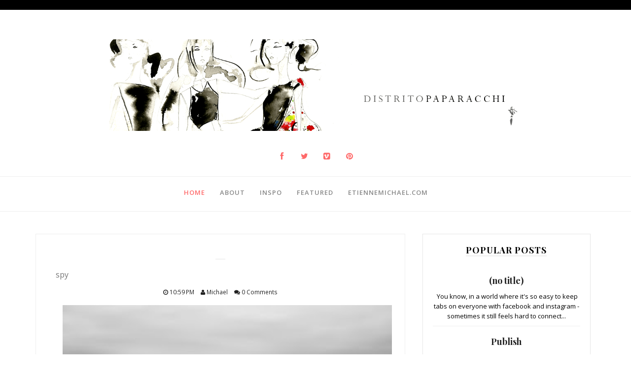

--- FILE ---
content_type: text/javascript; charset=UTF-8
request_url: https://www.paparacchi.com/feeds/posts/default/-/Blogger?alt=json-in-script&callback=related_results_labels_thumbs&max-results=8
body_size: 20616
content:
// API callback
related_results_labels_thumbs({"version":"1.0","encoding":"UTF-8","feed":{"xmlns":"http://www.w3.org/2005/Atom","xmlns$openSearch":"http://a9.com/-/spec/opensearchrss/1.0/","xmlns$blogger":"http://schemas.google.com/blogger/2008","xmlns$georss":"http://www.georss.org/georss","xmlns$gd":"http://schemas.google.com/g/2005","xmlns$thr":"http://purl.org/syndication/thread/1.0","id":{"$t":"tag:blogger.com,1999:blog-4958133747818995532"},"updated":{"$t":"2025-10-24T10:49:21.357-04:00"},"category":[{"term":"Inspiration"},{"term":"Influential"},{"term":"NYC"},{"term":"SCAD"},{"term":"Fashion"},{"term":"Love"},{"term":"Youtube"},{"term":"Beautiful"},{"term":"Blogger"},{"term":"Style.com"},{"term":"DIY"},{"term":"Photography"},{"term":"Savannah"},{"term":"Beauty"},{"term":"Fashion Sketching"},{"term":"Michelle Phan"},{"term":"Musing"},{"term":"Alexander Wang"},{"term":"Catwalk"},{"term":"Dreams"},{"term":"Fourth of July"},{"term":"Hope"},{"term":"Marc Jacobs"},{"term":"New York"},{"term":"Sailor Moon"},{"term":"Scad fashion"},{"term":"The Alchemist"},{"term":"Thinking"},{"term":"Travel"},{"term":"Vogue"},{"term":"Washington DC"},{"term":"Adventure"},{"term":"Eckburg Hall"},{"term":"Friends"},{"term":"Michael Etienne Edwards"},{"term":"Paulo Coelho"},{"term":"Summer"},{"term":"Theory"},{"term":"Tim Gunn"},{"term":"Upper East Side"},{"term":"Vlog"},{"term":"thoughts"},{"term":"Bi Rain"},{"term":"Birthday"},{"term":"Brooklyn"},{"term":"Chinese New Year"},{"term":"Christmas"},{"term":"Derek Lam"},{"term":"District of Columbia"},{"term":"English Class"},{"term":"Fashion Illustration"},{"term":"Fashion Show"},{"term":"Flowers"},{"term":"Fun"},{"term":"Gossip Girl"},{"term":"Graduation"},{"term":"Green Tea"},{"term":"Inez Koberg"},{"term":"Instagram"},{"term":"Lanvin"},{"term":"Library"},{"term":"Life"},{"term":"Mac"},{"term":"Menswear"},{"term":"Mieko Tominaga"},{"term":"NY"},{"term":"NYFW"},{"term":"Phone"},{"term":"Queens"},{"term":"Spring 2011"},{"term":"Spring Break"},{"term":"Tea"},{"term":"Thank you"},{"term":"Tumblr"},{"term":"A heart prayer"},{"term":"A thought"},{"term":"Alber Elbaz"},{"term":"All about your heart"},{"term":"An Le"},{"term":"Anime"},{"term":"Anna Parkey"},{"term":"Apparel"},{"term":"Art School"},{"term":"Balenciaga"},{"term":"Barnes and Noble"},{"term":"Bergdorf Goodman"},{"term":"Bird"},{"term":"Blog"},{"term":"Bloomingdale's 59th Street"},{"term":"Brunch"},{"term":"CVS"},{"term":"Catherine Molina"},{"term":"Chanel"},{"term":"Cherry Blossoms"},{"term":"Chiaping"},{"term":"Chinatown"},{"term":"Chinese Food"},{"term":"Chris Benz"},{"term":"Christian Dior"},{"term":"Color"},{"term":"Commencement"},{"term":"Creative"},{"term":"DC"},{"term":"Distrito Paparacchi"},{"term":"Dreamer"},{"term":"Eat Pray Love"},{"term":"Editorial"},{"term":"Elizabeth"},{"term":"Erdem"},{"term":"Fall 2010"},{"term":"Finals"},{"term":"Fly"},{"term":"Forsyth Park"},{"term":"GA"},{"term":"GD"},{"term":"Hair"},{"term":"Hair Growth"},{"term":"Happy New Year"},{"term":"Happy birthday"},{"term":"Health"},{"term":"Helmut Lang"},{"term":"Home"},{"term":"Illustration"},{"term":"Independence Day"},{"term":"Internships"},{"term":"Intro to Fash"},{"term":"Intro to Fashion"},{"term":"Japan"},{"term":"Jason Wu"},{"term":"Jewelry"},{"term":"KDrama"},{"term":"KPop"},{"term":"Khalil Fong"},{"term":"London"},{"term":"Manolo Blahnik"},{"term":"Martha Stewart"},{"term":"Michael Jackson"},{"term":"Michael-Etienne"},{"term":"Millennials"},{"term":"New Year"},{"term":"New Years"},{"term":"Olivier Theyskens"},{"term":"Orta Blu"},{"term":"Oscar de la Renta"},{"term":"Pablo Neruda"},{"term":"Paparacchi"},{"term":"Parfene"},{"term":"Photographer"},{"term":"Pinterest"},{"term":"Pride"},{"term":"RTW"},{"term":"Rachel Mwakule"},{"term":"Ramble"},{"term":"Remedy"},{"term":"Rise"},{"term":"SJ"},{"term":"Samantha Jaramillo"},{"term":"Savannah GA"},{"term":"Self-Portrait"},{"term":"Sketches"},{"term":"Thanksgiving"},{"term":"Toni Smailagic"},{"term":"Tory Burch"},{"term":"Tu Le"},{"term":"Unicef"},{"term":"Washington"},{"term":"Watercolor"},{"term":"advice to self"},{"term":"apple"},{"term":"beach"},{"term":"learning"},{"term":"protein"},{"term":"resolution"},{"term":"snow"},{"term":"*December Sun"},{"term":"*davidz"},{"term":"11\/11"},{"term":"1950s"},{"term":"200 Pounds Beauty"},{"term":"2010"},{"term":"2014"},{"term":"2015"},{"term":"2016"},{"term":"210"},{"term":"25"},{"term":"4n Traveler"},{"term":"4th of July"},{"term":"5 centimeters per second"},{"term":"60th Street"},{"term":"97"},{"term":":("},{"term":"AIDS"},{"term":"ARTH 287"},{"term":"ATL"},{"term":"Abercrombie Fitch"},{"term":"Acceptance"},{"term":"Accessories"},{"term":"Acne"},{"term":"Ad Campaign"},{"term":"Admire"},{"term":"Adorable"},{"term":"Adrienne"},{"term":"Afraid"},{"term":"Again"},{"term":"Alejandra"},{"term":"Alexis Jae"},{"term":"Alexis Mabille"},{"term":"Alfred Hitchcock"},{"term":"Alice Austin House"},{"term":"Alice in Wonderland"},{"term":"Alive"},{"term":"All is full of love"},{"term":"All nighter"},{"term":"All the girls stepping out for a public affair."},{"term":"Allnighters"},{"term":"Ally Parfene"},{"term":"Almost Ok"},{"term":"Altuzarra"},{"term":"Amazing"},{"term":"Amber"},{"term":"Amy Tan"},{"term":"An Le Studio"},{"term":"Andre Leon Tally"},{"term":"Andrea"},{"term":"Andrea Linett"},{"term":"Andrew Bevan"},{"term":"Andrew Pochter"},{"term":"Andrew Warhol"},{"term":"Angel"},{"term":"Angelique"},{"term":"Annie Leibovitz"},{"term":"Another Asian Post"},{"term":"Another World"},{"term":"Antioxidants"},{"term":"Anxiety"},{"term":"Apolo Anton Ohno"},{"term":"Apple Cider"},{"term":"Apple Cider Vinegar"},{"term":"Apple picking"},{"term":"Apt Pics"},{"term":"Aqua"},{"term":"Aquatic"},{"term":"Arigatou"},{"term":"Art"},{"term":"Artist"},{"term":"Asia Love"},{"term":"Asian"},{"term":"Askmen"},{"term":"Asos.com"},{"term":"Asprin"},{"term":"Atelier"},{"term":"Ato"},{"term":"Augusto"},{"term":"Autumn"},{"term":"Avant Garde Life"},{"term":"Aviators"},{"term":"Awards"},{"term":"B-Style"},{"term":"BA 101"},{"term":"Back"},{"term":"Back to Basics"},{"term":"Backstage"},{"term":"Bad Romance"},{"term":"Balloon"},{"term":"Ballroom"},{"term":"Balmain"},{"term":"Barbara"},{"term":"Barcelona"},{"term":"Baskets"},{"term":"Beach Day"},{"term":"Beach Tote"},{"term":"BeataCervin"},{"term":"Beauy"},{"term":"Behance"},{"term":"Bell Soto"},{"term":"Ben Cho"},{"term":"Bernardo"},{"term":"Best Dressed"},{"term":"Best meal"},{"term":"Bethlehem"},{"term":"Big Bang"},{"term":"Bird by bird"},{"term":"Bjork"},{"term":"Blair Waldorf"},{"term":"Blonde"},{"term":"Blum"},{"term":"Bond Hardware"},{"term":"Bonnie Young"},{"term":"Borders"},{"term":"Botanical"},{"term":"Boys over flowers"},{"term":"Boys over flowers."},{"term":"Bryan Boy at SCAD"},{"term":"Bryant Park"},{"term":"Buns"},{"term":"Burberry Brit"},{"term":"Business"},{"term":"But for real."},{"term":"Buzz Bus"},{"term":"CAD"},{"term":"CB"},{"term":"Cafe"},{"term":"Caitlyn Carlisle."},{"term":"California"},{"term":"Camels at Sunset"},{"term":"Camera"},{"term":"Canon"},{"term":"Canthe Berkeley"},{"term":"Capitol File"},{"term":"Captina Planeta"},{"term":"Capucci"},{"term":"Car Wash"},{"term":"Caravaggio"},{"term":"Care"},{"term":"Carl Kleiner"},{"term":"Carlos Falchi"},{"term":"Caspar David Friedrich"},{"term":"Catherine Graham"},{"term":"Central Park"},{"term":"Charice Pempengco"},{"term":"Charity"},{"term":"Chaulafanita"},{"term":"Chelsea"},{"term":"Chersire Cat"},{"term":"Children's Wear"},{"term":"China"},{"term":"Chinese girls"},{"term":"Choice"},{"term":"Choson Dynasty"},{"term":"Christian Espejel"},{"term":"Christian Lacroix"},{"term":"Chronicle"},{"term":"Church"},{"term":"Cinderella"},{"term":"Cintiq"},{"term":"CitiSummerStreets"},{"term":"City"},{"term":"Ciudad"},{"term":"Classical\/New Age"},{"term":"Click Image"},{"term":"Clinton St. Bakery"},{"term":"Clouds"},{"term":"Coconut Water"},{"term":"Coffee Bruins"},{"term":"Collaboration"},{"term":"College"},{"term":"Cologne"},{"term":"Comfort"},{"term":"Compliments"},{"term":"Computer Lab"},{"term":"Confession Post"},{"term":"Confetti"},{"term":"Congratulations"},{"term":"Couture"},{"term":"Crab"},{"term":"Cranes"},{"term":"Crap"},{"term":"Creating"},{"term":"Crosswalk"},{"term":"Crypton Future Media"},{"term":"Crystal"},{"term":"Cullen"},{"term":"Curiosity"},{"term":"DKNY"},{"term":"DMV"},{"term":"Dale Carnegie"},{"term":"Dance"},{"term":"Danny"},{"term":"Dear Michael"},{"term":"Delicious"},{"term":"Delpozo"},{"term":"Delta"},{"term":"Demi"},{"term":"Depression"},{"term":"Derek Lam+ eBay"},{"term":"Desire"},{"term":"Destiny"},{"term":"Development"},{"term":"Dewali"},{"term":"Diane Von Furstenburg"},{"term":"Dictionary.com"},{"term":"Digimon"},{"term":"Disappear"},{"term":"Distritopaparacchi"},{"term":"Diving"},{"term":"Dolfie"},{"term":"Donna Karen"},{"term":"Downton Abbey"},{"term":"Downtown"},{"term":"Doyle Partners"},{"term":"Dr. Cullen"},{"term":"Dream"},{"term":"Dream High"},{"term":"Dreamers"},{"term":"Dubai"},{"term":"Dwell"},{"term":"Dylan Gray"},{"term":"EN 190"},{"term":"East River"},{"term":"Easter"},{"term":"Easy"},{"term":"Ecclesiastes 3:1-15"},{"term":"Edward Steichen"},{"term":"Eeeats"},{"term":"Egypt"},{"term":"Elephant bag"},{"term":"Elizabeth Gilbert"},{"term":"Ellen DeGeneres"},{"term":"Elliott J Frieze"},{"term":"Elmhurst"},{"term":"Emmy"},{"term":"Empire State"},{"term":"Ending"},{"term":"Energy"},{"term":"Epiphany"},{"term":"Erin Featherston"},{"term":"Erin Gordon"},{"term":"Errors."},{"term":"Erwin Blumenfeld"},{"term":"Ew"},{"term":"ExLibris"},{"term":"Exhibit"},{"term":"F. Scott Fitzgerald"},{"term":"FASM"},{"term":"Fables"},{"term":"Fabric Shopping"},{"term":"Fabric store"},{"term":"Fabrika Fine Fabrics"},{"term":"Facebook"},{"term":"Faith"},{"term":"Fall"},{"term":"Fall 09"},{"term":"Fall 10"},{"term":"Fall 1112"},{"term":"Fall Showcase"},{"term":"Fall Winter 14"},{"term":"Family"},{"term":"Fate"},{"term":"February"},{"term":"Feld Homme Magazine"},{"term":"Festival of Lights"},{"term":"Fibers"},{"term":"Film"},{"term":"Finale"},{"term":"Flats"},{"term":"Flight"},{"term":"Flora"},{"term":"Flushing"},{"term":"Flying"},{"term":"Food"},{"term":"Food baby"},{"term":"Food for Thought"},{"term":"For Japan"},{"term":"Forbes"},{"term":"Forks"},{"term":"French"},{"term":"Fusion Models"},{"term":"Future of Fashion"},{"term":"G Dragon"},{"term":"G-Dragon"},{"term":"Gabrielle Chanel"},{"term":"Gail K Fabrics"},{"term":"Gallery Place"},{"term":"Gansevoort Park"},{"term":"Genie"},{"term":"Genius"},{"term":"Genre"},{"term":"George Balanchine"},{"term":"Georgetown Cupcakes"},{"term":"Giambattista Valli"},{"term":"Gift card"},{"term":"Gilmore girls"},{"term":"Giorgio Armani"},{"term":"Glamour"},{"term":"Glee"},{"term":"Glitter Baby"},{"term":"Global Warming"},{"term":"Goals"},{"term":"Goalsetting"},{"term":"God"},{"term":"Good Memory"},{"term":"Good Travel"},{"term":"Good boy"},{"term":"Good day"},{"term":"Good things"},{"term":"Grammatical"},{"term":"Grandma"},{"term":"Grapes"},{"term":"Graphic Design"},{"term":"Great Expectations"},{"term":"Great Gatsby"},{"term":"Gregory Colbert"},{"term":"Grey Dog NYC"},{"term":"Growing"},{"term":"Gutstein Gallery"},{"term":"Guys"},{"term":"Gym"},{"term":"Hankow"},{"term":"Happy 101010"},{"term":"Happy Birthday to you"},{"term":"Happy Lunar New Year"},{"term":"Haruki Murakami"},{"term":"Harvest Moon Orchard"},{"term":"Hate"},{"term":"Hatsune Miku"},{"term":"Have a good time space cadet"},{"term":"Health Insurance"},{"term":"Heart Warming"},{"term":"Hearts"},{"term":"Heaven and Nature Sing"},{"term":"Helen Brought to Paris"},{"term":"Helios"},{"term":"Help"},{"term":"Henna"},{"term":"Here we go again"},{"term":"Hide and Seek"},{"term":"Hiroko Koshino"},{"term":"Hoboken"},{"term":"Hollywood"},{"term":"Homemade"},{"term":"Homework"},{"term":"Hong Jang Hyeon"},{"term":"Hope card"},{"term":"House Warming"},{"term":"How to pull an Allnighter"},{"term":"How to say Lavin"},{"term":"Hubert de Givenchy"},{"term":"Huff Post Rise"},{"term":"Huffington Post"},{"term":"Hugo"},{"term":"Human potential"},{"term":"I am Veronica Mars"},{"term":"I don't want to live on the moon"},{"term":"I'm drooling"},{"term":"I've gotten so stupid."},{"term":"IU"},{"term":"Ice Skating"},{"term":"Illustrations"},{"term":"In the blink of an eye"},{"term":"India"},{"term":"Indians"},{"term":"Indonesia"},{"term":"Ink"},{"term":"Inspiration Dior"},{"term":"Inspo"},{"term":"Intelligent"},{"term":"Interesting"},{"term":"Interior with Portraits Le Clear"},{"term":"International Festival"},{"term":"Internet"},{"term":"Interview"},{"term":"Introduction"},{"term":"Introduction to Textiles"},{"term":"Introspection"},{"term":"Iphone"},{"term":"Iqqu"},{"term":"Isabel and Ruben Toledo"},{"term":"Ito Shinsui"},{"term":"JFK"},{"term":"JV"},{"term":"Jack Johnson"},{"term":"Jacq Price"},{"term":"Jacquelyn Price"},{"term":"Jalapenos"},{"term":"James Jean"},{"term":"Jan Schlottmann"},{"term":"Jane"},{"term":"Japan Fashion Week."},{"term":"Japanese Genre Painting"},{"term":"Japanese Painting"},{"term":"Jaramillo"},{"term":"Jason"},{"term":"Jay Shetty"},{"term":"Jealousssss"},{"term":"Jeff Moss"},{"term":"Jefferson Memorial"},{"term":"Jen Library"},{"term":"Jen Scoz"},{"term":"Jeremiah 1:5"},{"term":"Jerry Yan"},{"term":"Jiacheng"},{"term":"Jillian Thoman"},{"term":"Jim Henson"},{"term":"Joan Baez"},{"term":"Joannablu"},{"term":"Job 42"},{"term":"Jobless"},{"term":"John"},{"term":"John 3 16"},{"term":"Jonas in China"},{"term":"Josep Font"},{"term":"Joshua 3"},{"term":"Juan Diego"},{"term":"Juarez"},{"term":"Jus sayin'"},{"term":"K Drama"},{"term":"KBS"},{"term":"Karen Kriegel"},{"term":"Karen Rise"},{"term":"Karl Lagerfeld"},{"term":"Kate Spade"},{"term":"Kendall Lock"},{"term":"Ketsana"},{"term":"Kiki's Delivery Service"},{"term":"Kim Jae Wook"},{"term":"Ko Siu Lan"},{"term":"Konosuke Matsushita"},{"term":"Kooples"},{"term":"Korean"},{"term":"Korean Choco"},{"term":"LG Rumor 2"},{"term":"LNA"},{"term":"La Scala"},{"term":"Lady Gaga"},{"term":"Lamp"},{"term":"Lancome Paris"},{"term":"Lara Wolf"},{"term":"Lasagna"},{"term":"Late Night Alumni"},{"term":"Late night radio"},{"term":"Laura Pausini"},{"term":"Le Cam Tu"},{"term":"Leah Le"},{"term":"Learning to See"},{"term":"Leighton Meester"},{"term":"Les Edwards"},{"term":"Liberty"},{"term":"Life shift"},{"term":"Lights"},{"term":"Like no other store in the world"},{"term":"Like so"},{"term":"Lillian Dilustro"},{"term":"Lincoln Center"},{"term":"Lindsey Hopkins"},{"term":"Little Tokyo"},{"term":"LittleFashionisto"},{"term":"Lonely Boy"},{"term":"Lookbook"},{"term":"Los Angeles"},{"term":"Louis Vuitton"},{"term":"Love it"},{"term":"Luca Babini"},{"term":"Lucas Theatre"},{"term":"Luke 18:27"},{"term":"Lun"},{"term":"Luther Emerson van Gorder"},{"term":"Lyrics"},{"term":"M C Kenneth"},{"term":"MET"},{"term":"MOO"},{"term":"Macy's Fireworks"},{"term":"Maggie Ge"},{"term":"Magic"},{"term":"Maje"},{"term":"Makenzye"},{"term":"Makoto Shinkai"},{"term":"Mamoru and Usagi"},{"term":"Manga"},{"term":"Marc Benslahdine"},{"term":"Marcel Duchamp"},{"term":"Maria Wink"},{"term":"Mariam Stichinava"},{"term":"Mario Testino"},{"term":"Mark"},{"term":"Mark Rothko"},{"term":"Marshalls"},{"term":"Mary Katrantzou"},{"term":"Mason Jung"},{"term":"Masquerade Ball"},{"term":"Matcha"},{"term":"Material boy"},{"term":"Matthew and Mary"},{"term":"May"},{"term":"May May Kay"},{"term":"Megan Berkheiser"},{"term":"Meghan Howland"},{"term":"Melodious"},{"term":"Melons and Morning Glories"},{"term":"Melting Rainbows"},{"term":"Men's Health"},{"term":"Mengjie Di"},{"term":"Mental Health"},{"term":"Meredia Miller"},{"term":"Meridian Hill Pictures"},{"term":"Meridian Park"},{"term":"Mesean"},{"term":"Metals and Objects"},{"term":"Mew Mew Power"},{"term":"Miami"},{"term":"Miau"},{"term":"Miauu"},{"term":"Michael Edwards"},{"term":"Michael Etienne"},{"term":"Michael Hyatt"},{"term":"Michael Michalko"},{"term":"Michel"},{"term":"Michell Phan"},{"term":"Michelle Obama"},{"term":"Michiru Kaioh"},{"term":"Miinto"},{"term":"Milano"},{"term":"Mindy"},{"term":"Miss Sushi"},{"term":"Mommie"},{"term":"Monday"},{"term":"Monk by the Sea"},{"term":"Moo.com"},{"term":"Moodboard"},{"term":"Mother's Day"},{"term":"Motivational"},{"term":"Mr. Beast"},{"term":"Murakami"},{"term":"My other bag"},{"term":"MyScene"},{"term":"NCOD"},{"term":"NJ"},{"term":"Nano-second"},{"term":"Narcissus"},{"term":"National Portrait Gallery"},{"term":"Navid Baraty"},{"term":"Neato"},{"term":"Neutrogena"},{"term":"New York City"},{"term":"New York Times"},{"term":"Nikita M'Bouroukounda"},{"term":"Nikki's"},{"term":"Nina Ricci"},{"term":"North Salem New York"},{"term":"November"},{"term":"Nue Magazine"},{"term":"OOTD"},{"term":"Oatmeal face mask"},{"term":"Observations"},{"term":"Obsessions"},{"term":"October 10"},{"term":"Odd"},{"term":"Office"},{"term":"Ohlala Mag"},{"term":"Oleta Adams"},{"term":"Omelet House"},{"term":"On being kind"},{"term":"On your side"},{"term":"Onward"},{"term":"Open Studio"},{"term":"Optimism"},{"term":"Orange Benefits"},{"term":"Orchid Symphony"},{"term":"Orchids"},{"term":"Oscar Pistorius"},{"term":"Our Lady of Guadalupe"},{"term":"Outfit"},{"term":"Outhouse Orchard"},{"term":"PIO PIO"},{"term":"Paolo Roversi"},{"term":"Paper"},{"term":"Paper Magazine"},{"term":"Parents"},{"term":"Paris"},{"term":"Park"},{"term":"Park West Salon"},{"term":"Parsons New School"},{"term":"Patrick Demarchelier"},{"term":"Paula Deen"},{"term":"Pay it forward"},{"term":"Pennsylvania Station"},{"term":"People I admire"},{"term":"Pep talk"},{"term":"Peru"},{"term":"Peruvian"},{"term":"Peter Bardazzi"},{"term":"Peter Copping"},{"term":"Philadelphia Museum of Art"},{"term":"Philos"},{"term":"Phoenix"},{"term":"Photoshoot"},{"term":"Pilgrims"},{"term":"Pinterest life"},{"term":"Pixel Shaker Blog"},{"term":"Poetry"},{"term":"Polo Blue"},{"term":"Pond's"},{"term":"Pope Francis"},{"term":"Popularity"},{"term":"Pork"},{"term":"Portfolio"},{"term":"Positive thinking"},{"term":"Prada"},{"term":"Prayer"},{"term":"PreFall 2011"},{"term":"Precious"},{"term":"President's Day"},{"term":"Primark"},{"term":"Princess"},{"term":"Princess Diana"},{"term":"Professor"},{"term":"Prom"},{"term":"Pronunciation"},{"term":"Proverbs 3:5"},{"term":"Puedo Escribir"},{"term":"Pumpkin Patch"},{"term":"Push Art"},{"term":"Quang"},{"term":"Queens New York"},{"term":"Quinn Purse"},{"term":"R Street"},{"term":"RA"},{"term":"Raf Simons"},{"term":"Rain"},{"term":"Rainbow"},{"term":"Rainism"},{"term":"Raisins"},{"term":"Reblog"},{"term":"Rehl"},{"term":"Relationship"},{"term":"Rent"},{"term":"Request"},{"term":"Resort"},{"term":"Resort 11"},{"term":"Resort 2012"},{"term":"Respect"},{"term":"Retail"},{"term":"Reviews"},{"term":"Ricky the Hairdresser"},{"term":"Riis Park"},{"term":"Riis Park Beach Bazaar"},{"term":"Robert frost"},{"term":"Robert van Koesveld Photography"},{"term":"Rockefeller Center"},{"term":"Rooftop Prince"},{"term":"Rookie of the Quarter"},{"term":"Room 107"},{"term":"Rosemary"},{"term":"Royal Wedding"},{"term":"Rye Playland"},{"term":"S\/S 12"},{"term":"SCAD Advertising"},{"term":"SCAD Atlanta"},{"term":"SCAD Commencement 2013"},{"term":"SCAD Drawing"},{"term":"SCAD Grad"},{"term":"SCAD Style"},{"term":"SCADDY Awards"},{"term":"SCOTUS"},{"term":"SFO"},{"term":"SFW"},{"term":"SS 2011"},{"term":"Sacrifices"},{"term":"Saddest Lines"},{"term":"Safeway"},{"term":"Saigon"},{"term":"Sailor Moon Crystal"},{"term":"Sailor Neptune"},{"term":"Saint Augustine"},{"term":"Sam Tsui"},{"term":"Samantha"},{"term":"Samsara"},{"term":"San Diego"},{"term":"San Francisco"},{"term":"Sandy point"},{"term":"Santa Monica"},{"term":"Sara Donahue"},{"term":"Sarah Humphries"},{"term":"Sartorialist"},{"term":"Satillites"},{"term":"Savannah College of Art and Design"},{"term":"Savannah Fashion Week 2012"},{"term":"Scan Series"},{"term":"School in Gen"},{"term":"Search"},{"term":"Seashells"},{"term":"Season of Good Rain"},{"term":"Secret Garden"},{"term":"Self Growth"},{"term":"Selfish"},{"term":"Senior Collection"},{"term":"Senior Process Book"},{"term":"Sephora"},{"term":"Serena and Darien"},{"term":"Serenity Prayer"},{"term":"Series Finale"},{"term":"Servitude"},{"term":"Shaun Haugh"},{"term":"Shin-Yun Bok"},{"term":"Shoe Polish"},{"term":"Shoulder Totes"},{"term":"Side walk arts"},{"term":"Sidewalk arts"},{"term":"Sigh"},{"term":"Simon Spurr"},{"term":"Sing"},{"term":"Sir Vannah"},{"term":"Sisters"},{"term":"Sitar Arts Center"},{"term":"Skate Park"},{"term":"Skinny"},{"term":"Skyline"},{"term":"Small boutiques"},{"term":"Smile"},{"term":"Snow Evening"},{"term":"Social Networking"},{"term":"Solitude"},{"term":"Somewhere"},{"term":"Sonia Rykiel"},{"term":"Soul"},{"term":"Speedo"},{"term":"Spelling"},{"term":"Spring 2009"},{"term":"Spring Quarter"},{"term":"Sprint"},{"term":"Sputnik Sweetheart"},{"term":"Spy glass"},{"term":"Stargazing."},{"term":"Stars"},{"term":"Starship"},{"term":"Staten Island"},{"term":"Steven Edwards"},{"term":"Still Life"},{"term":"Story"},{"term":"Street style"},{"term":"Strength"},{"term":"Style Crunch"},{"term":"Summer Accessories"},{"term":"Summer School"},{"term":"Summer on the Hudson"},{"term":"Sun Maid"},{"term":"Sunglasses"},{"term":"Surrender"},{"term":"Suzy Parker"},{"term":"Swimwear"},{"term":"Symoto"},{"term":"TR"},{"term":"Taca Sushi"},{"term":"Taisuke Koyama"},{"term":"Talking to myself"},{"term":"Tapas"},{"term":"Taste of the World"},{"term":"Teen Vogue"},{"term":"Tex Saverio"},{"term":"Thai Tea"},{"term":"Thank you America"},{"term":"The Delancey Ludlow"},{"term":"The Grand Hotel"},{"term":"The Great Gatsby"},{"term":"The Lost Balloon Beard"},{"term":"The Plaza"},{"term":"The Prayer"},{"term":"The Shoe"},{"term":"The Washington Post"},{"term":"The beautiful"},{"term":"The empty pot"},{"term":"The non-victim"},{"term":"Theyskens' Theory"},{"term":"Thinkertoys"},{"term":"Thomas Hoepker"},{"term":"Thomas Lohr"},{"term":"Thought"},{"term":"Thunder Picnic"},{"term":"Tia Walker"},{"term":"Tim Walker"},{"term":"Time"},{"term":"Time in Flight Square"},{"term":"Tips"},{"term":"Tokyo Fashion Week"},{"term":"Toledo"},{"term":"Tominaga"},{"term":"Tonight I can write"},{"term":"Traditional"},{"term":"Treasure"},{"term":"Treatment"},{"term":"Tres Leches"},{"term":"Trumpeter Swan"},{"term":"Trying to stay alive"},{"term":"Twitter"},{"term":"USA"},{"term":"Universe"},{"term":"Usagi Tsukino"},{"term":"Utagawa Kuniyoshi"},{"term":"Valentine's Day"},{"term":"Van Gogh"},{"term":"Vanity Teen"},{"term":"Vegas"},{"term":"Veronica"},{"term":"Versace"},{"term":"Versace Versace Man"},{"term":"Victor Rollins"},{"term":"Victory"},{"term":"Vincent Chang"},{"term":"Vincent Van Gogh"},{"term":"Vintage"},{"term":"Vitacocobeach"},{"term":"Vitamins"},{"term":"Viveme"},{"term":"Vivienne Westwood"},{"term":"Vocaloid"},{"term":"Vogue Italy"},{"term":"Vogue Korea"},{"term":"WWD"},{"term":"Waglenciaga"},{"term":"Walk"},{"term":"Wanderlust"},{"term":"Wang"},{"term":"Watch"},{"term":"Water Slide"},{"term":"Were you looking too"},{"term":"Westchester"},{"term":"White House"},{"term":"Whoopi Goldberg"},{"term":"Windex"},{"term":"Wisdom"},{"term":"Wish"},{"term":"WishWishWish.net"},{"term":"Wonder girls"},{"term":"Wooyoung"},{"term":"Word Cup"},{"term":"World AIDS day"},{"term":"World Mental Health Day"},{"term":"Worst Summer Ever."},{"term":"Yann Tiersen"},{"term":"Yanzhou Bou"},{"term":"You"},{"term":"You guys"},{"term":"You're a goddess babe"},{"term":"Yucky"},{"term":"Z"},{"term":"Zim"},{"term":"Zipper pull"},{"term":"Zumba"},{"term":"alchemisto"},{"term":"alexstoddard"},{"term":"america"},{"term":"amongtheseclouds"},{"term":"ann he"},{"term":"antiinflammatory"},{"term":"apeladez"},{"term":"b the Best"},{"term":"bcbg"},{"term":"beans"},{"term":"best show ever..."},{"term":"blushinggggg"},{"term":"botox"},{"term":"broken heart"},{"term":"career"},{"term":"chia seeds"},{"term":"circles"},{"term":"cola1031"},{"term":"cottage cheese"},{"term":"courage"},{"term":"d3sign"},{"term":"deviant art"},{"term":"dscaman"},{"term":"e.kristina"},{"term":"eat"},{"term":"ebay"},{"term":"encouragement"},{"term":"envy"},{"term":"eric daman"},{"term":"evening out"},{"term":"face mask"},{"term":"fall 11"},{"term":"fashion design"},{"term":"fitfam"},{"term":"flax seed"},{"term":"foolish"},{"term":"for whatever reason"},{"term":"garnier"},{"term":"get here"},{"term":"glitterati"},{"term":"gondola"},{"term":"greek yogurt"},{"term":"gritty"},{"term":"growth"},{"term":"herbal essences"},{"term":"homo post"},{"term":"howl"},{"term":"howl's moving castle"},{"term":"howls moving castle"},{"term":"http:\/\/en.wikipedia.org\/wiki\/Replicas_of_the_Statue_of_Liberty"},{"term":"http:\/\/www.linghorn.co.uk\/"},{"term":"ice cream sandwich"},{"term":"identity"},{"term":"jaco"},{"term":"jtrotti"},{"term":"kids"},{"term":"laohaiying"},{"term":"lemon"},{"term":"like water for chocolate"},{"term":"litfromblack.blogspot.com"},{"term":"lylevincent"},{"term":"man"},{"term":"mens hair"},{"term":"milesbowers"},{"term":"millennial"},{"term":"minneapolis"},{"term":"miss gizmo"},{"term":"miyazaki"},{"term":"moon cakes"},{"term":"mourner"},{"term":"mystery"},{"term":"native magazine"},{"term":"nicointhebus"},{"term":"notes to self"},{"term":"oatmeal wash"},{"term":"obsessive"},{"term":"pa pa pa pa party"},{"term":"panderia"},{"term":"pants"},{"term":"people"},{"term":"photo cred: http:\/\/www.flickr.com\/photos\/xiuxiu_sh\/3528138942\/in\/faves-smileb\/"},{"term":"piano"},{"term":"quibids"},{"term":"reurinkjan"},{"term":"rituals"},{"term":"rogerejones"},{"term":"romance"},{"term":"roosevelt island"},{"term":"rupi kaur"},{"term":"saint francis"},{"term":"scad poverty"},{"term":"schedule"},{"term":"school is really hard"},{"term":"self conflict"},{"term":"siblings"},{"term":"speech and public speaking."},{"term":"spirit"},{"term":"st francis de sales"},{"term":"stuckinseoul"},{"term":"tea and talk"},{"term":"teacups"},{"term":"technical drawings"},{"term":"thanking"},{"term":"that 70s show"},{"term":"themuse"},{"term":"thisisthehorrorshow"},{"term":"tight"},{"term":"tighter skin"},{"term":"tonight"},{"term":"topman"},{"term":"total anguish"},{"term":"tram"},{"term":"trentonline"},{"term":"turbulence"},{"term":"turmeric"},{"term":"ugly vanity"},{"term":"united states"},{"term":"vacation"},{"term":"valentines"},{"term":"various"},{"term":"wawak"},{"term":"whey protein isolate"},{"term":"woOoly"},{"term":"woo whoo"},{"term":"xoxo"},{"term":"xpsycho"},{"term":"year of the sheep"},{"term":"yup"},{"term":"yves shrapnel"},{"term":"zodiac"}],"title":{"type":"text","$t":"Distrito Paparacchi."},"subtitle":{"type":"html","$t":""},"link":[{"rel":"http://schemas.google.com/g/2005#feed","type":"application/atom+xml","href":"https:\/\/www.paparacchi.com\/feeds\/posts\/default"},{"rel":"self","type":"application/atom+xml","href":"https:\/\/www.blogger.com\/feeds\/4958133747818995532\/posts\/default\/-\/Blogger?alt=json-in-script\u0026max-results=8"},{"rel":"alternate","type":"text/html","href":"https:\/\/www.paparacchi.com\/search\/label\/Blogger"},{"rel":"hub","href":"http://pubsubhubbub.appspot.com/"}],"author":[{"name":{"$t":"Michael"},"uri":{"$t":"http:\/\/www.blogger.com\/profile\/00850473772056540514"},"email":{"$t":"noreply@blogger.com"},"gd$image":{"rel":"http://schemas.google.com/g/2005#thumbnail","width":"16","height":"16","src":"https:\/\/img1.blogblog.com\/img\/b16-rounded.gif"}}],"generator":{"version":"7.00","uri":"http://www.blogger.com","$t":"Blogger"},"openSearch$totalResults":{"$t":"8"},"openSearch$startIndex":{"$t":"1"},"openSearch$itemsPerPage":{"$t":"8"},"entry":[{"id":{"$t":"tag:blogger.com,1999:blog-4958133747818995532.post-2823257451992568595"},"published":{"$t":"2018-02-26T08:08:00.000-05:00"},"updated":{"$t":"2018-02-26T08:08:08.717-05:00"},"category":[{"scheme":"http://www.blogger.com/atom/ns#","term":"Blogger"},{"scheme":"http://www.blogger.com/atom/ns#","term":"eat"},{"scheme":"http://www.blogger.com/atom/ns#","term":"man"},{"scheme":"http://www.blogger.com/atom/ns#","term":"minneapolis"},{"scheme":"http://www.blogger.com/atom/ns#","term":"Musing"},{"scheme":"http://www.blogger.com/atom/ns#","term":"Travel"}],"title":{"type":"text","$t":"Eat"},"content":{"type":"html","$t":"Have I ever told you before I used to wish I had a laptop so I could be somewhat closer to appearing like Kitty Pride from X-Men. The camera would pan on her as she would wrap up the narration of certain episodes, lounging on a ledge or a tree branch, laptop firmly pressed against her hips, and tap tap taping away against the key board. It would inspire me to spend hours customizing the perfect dell laptop online. And there I would wish away.\u003Cbr \/\u003E\nAnd then...all these years later I find myself smiling at the notion of how many times I am sitting in a hotel room all over the country, white sheets strewed out around me, and I am tap tap taping away little non-sense notions that may or may not get posted.\u003Cbr \/\u003E\n\u003Cbr \/\u003E\nHow cool is it to write to you though, because every now and then, I surf to the past and there you are, old self. Life will be hard, but the sun will always come up. And there is so much champagne to be offered to you in your premium seats. Who would have ever thought...\u003Cbr \/\u003E\n\u003Cbr \/\u003E\n\u003Cdiv class=\"separator\" style=\"clear: both; text-align: center;\"\u003E\n\u003Ca href=\"https:\/\/blogger.googleusercontent.com\/img\/b\/R29vZ2xl\/AVvXsEgKEjkX6J4dMl7GEtMLI-_CwpmdAsasMCGWIHG0OJU4IJTm1UFFrMbHvy6LRjQKHuUlFhUz8FhEvVpY2fnPufeI3WqJAs1iDzj6CumHR-yUUTYzSFflWpte0QoTbMz0ZLbSFV7YnXb264g\/s1600\/IMG_9286.JPG\" imageanchor=\"1\" style=\"margin-left: 1em; margin-right: 1em;\"\u003E\u003Cimg border=\"0\" data-original-height=\"1067\" data-original-width=\"1600\" height=\"426\" src=\"https:\/\/blogger.googleusercontent.com\/img\/b\/R29vZ2xl\/AVvXsEgKEjkX6J4dMl7GEtMLI-_CwpmdAsasMCGWIHG0OJU4IJTm1UFFrMbHvy6LRjQKHuUlFhUz8FhEvVpY2fnPufeI3WqJAs1iDzj6CumHR-yUUTYzSFflWpte0QoTbMz0ZLbSFV7YnXb264g\/s640\/IMG_9286.JPG\" width=\"640\" \/\u003E\u003C\/a\u003E\u003C\/div\u003E\nHow is life treating you? Well..I hope. I will always be right here dude, telling you, you've got this.\u003Cbr \/\u003E\n\u003Cbr \/\u003E\nRight now, I am in Eagan, MN. Kinda a little bit of a birth place for me. A birth place of a new michael. I swear when I look at old pictures of myself, I feel like there is a disconnect. But you know what, that is a good thing. Because you are growing. You are stronger. And I totally love you, even if I did not before."},"link":[{"rel":"edit","type":"application/atom+xml","href":"https:\/\/www.blogger.com\/feeds\/4958133747818995532\/posts\/default\/2823257451992568595"},{"rel":"self","type":"application/atom+xml","href":"https:\/\/www.blogger.com\/feeds\/4958133747818995532\/posts\/default\/2823257451992568595"},{"rel":"alternate","type":"text/html","href":"https:\/\/www.paparacchi.com\/2018\/02\/eat.html","title":"\u003Ch4\u003EEat\u003C\/h4\u003E"}],"author":[{"name":{"$t":"Michael"},"uri":{"$t":"http:\/\/www.blogger.com\/profile\/00850473772056540514"},"email":{"$t":"noreply@blogger.com"},"gd$image":{"rel":"http://schemas.google.com/g/2005#thumbnail","width":"16","height":"16","src":"https:\/\/img1.blogblog.com\/img\/b16-rounded.gif"}}],"media$thumbnail":{"xmlns$media":"http://search.yahoo.com/mrss/","url":"https:\/\/blogger.googleusercontent.com\/img\/b\/R29vZ2xl\/AVvXsEgKEjkX6J4dMl7GEtMLI-_CwpmdAsasMCGWIHG0OJU4IJTm1UFFrMbHvy6LRjQKHuUlFhUz8FhEvVpY2fnPufeI3WqJAs1iDzj6CumHR-yUUTYzSFflWpte0QoTbMz0ZLbSFV7YnXb264g\/s72-c\/IMG_9286.JPG","height":"72","width":"72"}},{"id":{"$t":"tag:blogger.com,1999:blog-4958133747818995532.post-3974364587450701288"},"published":{"$t":"2017-11-06T21:42:00.002-05:00"},"updated":{"$t":"2017-11-06T21:42:36.002-05:00"},"category":[{"scheme":"http://www.blogger.com/atom/ns#","term":"Adventure"},{"scheme":"http://www.blogger.com/atom/ns#","term":"Blogger"},{"scheme":"http://www.blogger.com/atom/ns#","term":"California"},{"scheme":"http://www.blogger.com/atom/ns#","term":"Life"},{"scheme":"http://www.blogger.com/atom/ns#","term":"Love"},{"scheme":"http://www.blogger.com/atom/ns#","term":"San Francisco"},{"scheme":"http://www.blogger.com/atom/ns#","term":"SFO"},{"scheme":"http://www.blogger.com/atom/ns#","term":"Vlog"},{"scheme":"http://www.blogger.com/atom/ns#","term":"Youtube"}],"title":{"type":"text","$t":"San Francisco! California Series"},"content":{"type":"html","$t":"\u003Ciframe allowfullscreen=\"\" frameborder=\"0\" height=\"315\" src=\"https:\/\/www.youtube.com\/embed\/GZ9YlDsrMbs\" width=\"560\"\u003E\u003C\/iframe\u003E"},"link":[{"rel":"edit","type":"application/atom+xml","href":"https:\/\/www.blogger.com\/feeds\/4958133747818995532\/posts\/default\/3974364587450701288"},{"rel":"self","type":"application/atom+xml","href":"https:\/\/www.blogger.com\/feeds\/4958133747818995532\/posts\/default\/3974364587450701288"},{"rel":"alternate","type":"text/html","href":"https:\/\/www.paparacchi.com\/2017\/11\/san-francisco-california-series.html","title":"\u003Ch4\u003ESan Francisco! California Series\u003C\/h4\u003E"}],"author":[{"name":{"$t":"Michael"},"uri":{"$t":"http:\/\/www.blogger.com\/profile\/00850473772056540514"},"email":{"$t":"noreply@blogger.com"},"gd$image":{"rel":"http://schemas.google.com/g/2005#thumbnail","width":"16","height":"16","src":"https:\/\/img1.blogblog.com\/img\/b16-rounded.gif"}}],"media$thumbnail":{"xmlns$media":"http://search.yahoo.com/mrss/","url":"https:\/\/img.youtube.com\/vi\/GZ9YlDsrMbs\/default.jpg","height":"72","width":"72"}},{"id":{"$t":"tag:blogger.com,1999:blog-4958133747818995532.post-6051578675848207699"},"published":{"$t":"2017-09-22T22:06:00.001-04:00"},"updated":{"$t":"2017-09-22T22:07:18.166-04:00"},"category":[{"scheme":"http://www.blogger.com/atom/ns#","term":"Blogger"},{"scheme":"http://www.blogger.com/atom/ns#","term":"San Diego"},{"scheme":"http://www.blogger.com/atom/ns#","term":"Travel"},{"scheme":"http://www.blogger.com/atom/ns#","term":"Vlog"},{"scheme":"http://www.blogger.com/atom/ns#","term":"Youtube"}],"title":{"type":"text","$t":"SAN DIEGO"},"content":{"type":"html","$t":"\u003Ciframe allowfullscreen=\"\" frameborder=\"0\" height=\"315\" src=\"https:\/\/www.youtube.com\/embed\/bRtOcpylkOs\" width=\"560\"\u003E\u003C\/iframe\u003E"},"link":[{"rel":"edit","type":"application/atom+xml","href":"https:\/\/www.blogger.com\/feeds\/4958133747818995532\/posts\/default\/6051578675848207699"},{"rel":"self","type":"application/atom+xml","href":"https:\/\/www.blogger.com\/feeds\/4958133747818995532\/posts\/default\/6051578675848207699"},{"rel":"alternate","type":"text/html","href":"https:\/\/www.paparacchi.com\/2017\/09\/san-diego.html","title":"\u003Ch4\u003ESAN DIEGO\u003C\/h4\u003E"}],"author":[{"name":{"$t":"Michael"},"uri":{"$t":"http:\/\/www.blogger.com\/profile\/00850473772056540514"},"email":{"$t":"noreply@blogger.com"},"gd$image":{"rel":"http://schemas.google.com/g/2005#thumbnail","width":"16","height":"16","src":"https:\/\/img1.blogblog.com\/img\/b16-rounded.gif"}}],"media$thumbnail":{"xmlns$media":"http://search.yahoo.com/mrss/","url":"https:\/\/img.youtube.com\/vi\/bRtOcpylkOs\/default.jpg","height":"72","width":"72"}},{"id":{"$t":"tag:blogger.com,1999:blog-4958133747818995532.post-8066993397153702218"},"published":{"$t":"2017-09-13T21:49:00.002-04:00"},"updated":{"$t":"2017-09-13T21:50:23.683-04:00"},"category":[{"scheme":"http://www.blogger.com/atom/ns#","term":"Blog"},{"scheme":"http://www.blogger.com/atom/ns#","term":"Blogger"},{"scheme":"http://www.blogger.com/atom/ns#","term":"chia seeds"},{"scheme":"http://www.blogger.com/atom/ns#","term":"cottage cheese"},{"scheme":"http://www.blogger.com/atom/ns#","term":"fitfam"},{"scheme":"http://www.blogger.com/atom/ns#","term":"flax seed"},{"scheme":"http://www.blogger.com/atom/ns#","term":"Health"},{"scheme":"http://www.blogger.com/atom/ns#","term":"Instagram"},{"scheme":"http://www.blogger.com/atom/ns#","term":"protein"},{"scheme":"http://www.blogger.com/atom/ns#","term":"Vlog"},{"scheme":"http://www.blogger.com/atom/ns#","term":"whey protein isolate"},{"scheme":"http://www.blogger.com/atom/ns#","term":"Youtube"}],"title":{"type":"text","$t":"Super Protein"},"content":{"type":"html","$t":"\u003Ciframe allowfullscreen=\"\" frameborder=\"0\" height=\"315\" src=\"https:\/\/www.youtube.com\/embed\/RtKmcjUtDGc?controls=0\" width=\"560\"\u003E\u003C\/iframe\u003E\u003Cbr \/\u003E\n\u003Cbr \/\u003E\n\u003Cbr \/\u003E\n\u003Cspan style=\"background-color: white; color: #111111; font-family: \u0026quot;roboto\u0026quot; , \u0026quot;arial\u0026quot; , sans-serif; font-size: 14px; white-space: pre-wrap;\"\u003E49 Grams of Protein packed in an easy post workout \/ lunch time \/ anytime smoothie\n\nFor this smoothie, you will need:\n\nMilk, I am using almond - 1 g protein\n\n1 scoop of Protein Powder - 25.5 g \nI enjoy Grass Fed Whey Protein Isolate because it is the purest protein powder and maximizes the benefits w\/o junky additives.  www.labdoor.com can assist you in selecting a protein powder.\n\u003C\/span\u003E\u003Ca class=\"yt-simple-endpoint style-scope yt-formatted-string\" href=\"https:\/\/www.youtube.com\/redirect?q=https%3A%2F%2Fwww.amazon.com%2Fdp%2FB01MAW6YU1%2Fref%3Dtwister_B01M3PTSCB%3Fth%3D1\u0026amp;redir_token=0cVV7VnadpWXQyLJyeVAtDDLIwF8MTUwNTQ0MDEwM0AxNTA1MzUzNzAz\u0026amp;event=desc\" style=\"background-color: white; cursor: pointer; display: inline-block; font-family: Roboto, Arial, sans-serif; font-size: 14px; text-decoration-line: none; white-space: pre-wrap;\"\u003Ehttps:\/\/www.amazon.com\/dp\/B01MAW6YU1\/...\u003C\/a\u003E\u003Cspan style=\"background-color: white; color: #111111; font-family: \u0026quot;roboto\u0026quot; , \u0026quot;arial\u0026quot; , sans-serif; font-size: 14px; white-space: pre-wrap;\"\u003E\n\n2 Tbsp Chia Seeds - 6 g protein\n\n1 Tbsp Flax Seed Powder - 2 g protein\nI suggest Flax seed powder as optional because it can sometimes rock your stomach a little. The serving size is 3 Tbsp for a full 6g of protein. I find 1 Tbsp is my happy place.\n\n1\/4 cup of Cottage Cheese - 6.5 g protein\n\n2 Tbsp of Peanut or Almond Butter - 7 g protein\n\n1\/4 - 1\/2 Tsp Cinnamon\nwatch this video for more about cinnamon and burning body fat:\n\u003C\/span\u003E\u003Ca class=\"yt-simple-endpoint style-scope yt-formatted-string\" href=\"https:\/\/www.youtube.com\/watch?v=cGYjM3sIeKI\" style=\"background-color: white; cursor: pointer; display: inline-block; font-family: Roboto, Arial, sans-serif; font-size: 14px; text-decoration-line: none; white-space: pre-wrap;\"\u003Ehttps:\/\/www.youtube.com\/watch?v=cGYjM...\u003C\/a\u003E\u003Cspan style=\"background-color: white; color: #111111; font-family: \u0026quot;roboto\u0026quot; , \u0026quot;arial\u0026quot; , sans-serif; font-size: 14px; white-space: pre-wrap;\"\u003E\n\n1 Banana - approx 1 g protein \n\nOf course, feel free to adjust quantities to your liking.\n\n\nThank you for you for your support through watching. Please comment, like, and subscribe - if you are so moved :)\n\n\nxx Michael\u003C\/span\u003E"},"link":[{"rel":"edit","type":"application/atom+xml","href":"https:\/\/www.blogger.com\/feeds\/4958133747818995532\/posts\/default\/8066993397153702218"},{"rel":"self","type":"application/atom+xml","href":"https:\/\/www.blogger.com\/feeds\/4958133747818995532\/posts\/default\/8066993397153702218"},{"rel":"alternate","type":"text/html","href":"https:\/\/www.paparacchi.com\/2017\/09\/super-protein.html","title":"\u003Ch4\u003ESuper Protein\u003C\/h4\u003E"}],"author":[{"name":{"$t":"Michael"},"uri":{"$t":"http:\/\/www.blogger.com\/profile\/00850473772056540514"},"email":{"$t":"noreply@blogger.com"},"gd$image":{"rel":"http://schemas.google.com/g/2005#thumbnail","width":"16","height":"16","src":"https:\/\/img1.blogblog.com\/img\/b16-rounded.gif"}}],"media$thumbnail":{"xmlns$media":"http://search.yahoo.com/mrss/","url":"https:\/\/img.youtube.com\/vi\/RtKmcjUtDGc\/default.jpg","height":"72","width":"72"}},{"id":{"$t":"tag:blogger.com,1999:blog-4958133747818995532.post-234941193068623233"},"published":{"$t":"2017-09-07T14:25:00.002-04:00"},"updated":{"$t":"2017-09-07T14:32:55.946-04:00"},"category":[{"scheme":"http://www.blogger.com/atom/ns#","term":"Blogger"},{"scheme":"http://www.blogger.com/atom/ns#","term":"Fun"},{"scheme":"http://www.blogger.com/atom/ns#","term":"Hollywood"},{"scheme":"http://www.blogger.com/atom/ns#","term":"Instagram"},{"scheme":"http://www.blogger.com/atom/ns#","term":"Little Tokyo"},{"scheme":"http://www.blogger.com/atom/ns#","term":"Los Angeles"},{"scheme":"http://www.blogger.com/atom/ns#","term":"Santa Monica"},{"scheme":"http://www.blogger.com/atom/ns#","term":"Travel"},{"scheme":"http://www.blogger.com/atom/ns#","term":"Vlog"},{"scheme":"http://www.blogger.com/atom/ns#","term":"Watch"},{"scheme":"http://www.blogger.com/atom/ns#","term":"Youtube"}],"title":{"type":"text","$t":"First Time in Los Angeles!"},"content":{"type":"html","$t":"\u003Ciframe allowfullscreen=\"\" frameborder=\"0\" height=\"315\" src=\"https:\/\/www.youtube.com\/embed\/_2UgfjQwCtg\" width=\"560\"\u003E\u003C\/iframe\u003E\u003Cbr \/\u003E\n\u003Cbr \/\u003E\n\u003Cspan style=\"background-color: white; color: #111111; font-family: \u0026quot;roboto\u0026quot; , \u0026quot;arial\u0026quot; , sans-serif; font-size: 14px; white-space: pre-wrap;\"\u003EFirst time in LA with amazing friends. Touring...aggressively. Thank you for coming along the ride with us ;) \u003C\/span\u003E\u003Cbr \/\u003E\n\u003Cspan style=\"background-color: white; color: #111111; font-family: \u0026quot;roboto\u0026quot; , \u0026quot;arial\u0026quot; , sans-serif; font-size: 14px; white-space: pre-wrap;\"\u003E\u003Cbr \/\u003E\u003C\/span\u003E\n\u003Cspan style=\"background-color: white; color: #111111; font-family: \u0026quot;roboto\u0026quot; , \u0026quot;arial\u0026quot; , sans-serif; font-size: 14px; white-space: pre-wrap;\"\u003E#calivibes #travel \u003C\/span\u003E"},"link":[{"rel":"edit","type":"application/atom+xml","href":"https:\/\/www.blogger.com\/feeds\/4958133747818995532\/posts\/default\/234941193068623233"},{"rel":"self","type":"application/atom+xml","href":"https:\/\/www.blogger.com\/feeds\/4958133747818995532\/posts\/default\/234941193068623233"},{"rel":"alternate","type":"text/html","href":"https:\/\/www.paparacchi.com\/2017\/09\/first-time-in-los-angeles.html","title":"\u003Ch4\u003EFirst Time in Los Angeles!\u003C\/h4\u003E"}],"author":[{"name":{"$t":"Michael"},"uri":{"$t":"http:\/\/www.blogger.com\/profile\/00850473772056540514"},"email":{"$t":"noreply@blogger.com"},"gd$image":{"rel":"http://schemas.google.com/g/2005#thumbnail","width":"16","height":"16","src":"https:\/\/img1.blogblog.com\/img\/b16-rounded.gif"}}],"media$thumbnail":{"xmlns$media":"http://search.yahoo.com/mrss/","url":"https:\/\/img.youtube.com\/vi\/_2UgfjQwCtg\/default.jpg","height":"72","width":"72"}},{"id":{"$t":"tag:blogger.com,1999:blog-4958133747818995532.post-6053029939880645825"},"published":{"$t":"2011-01-02T22:59:00.001-05:00"},"updated":{"$t":"2011-01-02T23:00:34.435-05:00"},"category":[{"scheme":"http://www.blogger.com/atom/ns#","term":"Blogger"},{"scheme":"http://www.blogger.com/atom/ns#","term":"Facebook"},{"scheme":"http://www.blogger.com/atom/ns#","term":"Search"},{"scheme":"http://www.blogger.com/atom/ns#","term":"Social Networking"},{"scheme":"http://www.blogger.com/atom/ns#","term":"Spy glass"}],"title":{"type":"text","$t":"spy"},"content":{"type":"html","$t":"\u003Cdiv class=\"separator\" style=\"clear: both; text-align: center;\"\u003E\u003Ca href=\"https:\/\/blogger.googleusercontent.com\/img\/b\/R29vZ2xl\/AVvXsEiaPSozAq0qzl6uaHVUjK-XiSuSbEyEJorC-05MyfaVxOabmPnZq2qA43IG8vHQFA34GwRsJLS28oCG0PHkPJ1UJauiFG4z5rcvx0lqnLCYlKKFUtt-8wQlaDA5mLY2muyj1fYoSfsiHcU\/s1600\/tumblr_le3hxt7FWv1qe5gyuo1_500.jpg\" imageanchor=\"1\" style=\"margin-left: 1em; margin-right: 1em;\"\u003E\u003Cimg border=\"0\" height=\"400\" src=\"https:\/\/blogger.googleusercontent.com\/img\/b\/R29vZ2xl\/AVvXsEiaPSozAq0qzl6uaHVUjK-XiSuSbEyEJorC-05MyfaVxOabmPnZq2qA43IG8vHQFA34GwRsJLS28oCG0PHkPJ1UJauiFG4z5rcvx0lqnLCYlKKFUtt-8wQlaDA5mLY2muyj1fYoSfsiHcU\/s400\/tumblr_le3hxt7FWv1qe5gyuo1_500.jpg\" width=\"400\" \/\u003E\u003C\/a\u003E\u003C\/div\u003EI think there is some degree of hope most have that someone is looking at their stuff- blog, facebook, etc. Ha we want to know the stealthy seeking anyway. It might be a better thing that we don't know. And maybe no one looks at it at all... but I guess we hope anyway. Why else put yourself out there? Maybe we don't want to take over the world, but I'm sure most of us want to take over someone's mind."},"link":[{"rel":"edit","type":"application/atom+xml","href":"https:\/\/www.blogger.com\/feeds\/4958133747818995532\/posts\/default\/6053029939880645825"},{"rel":"self","type":"application/atom+xml","href":"https:\/\/www.blogger.com\/feeds\/4958133747818995532\/posts\/default\/6053029939880645825"},{"rel":"alternate","type":"text/html","href":"https:\/\/www.paparacchi.com\/2011\/01\/spy.html","title":"\u003Ch4\u003Espy\u003C\/h4\u003E"}],"author":[{"name":{"$t":"Michael"},"uri":{"$t":"http:\/\/www.blogger.com\/profile\/00850473772056540514"},"email":{"$t":"noreply@blogger.com"},"gd$image":{"rel":"http://schemas.google.com/g/2005#thumbnail","width":"16","height":"16","src":"https:\/\/img1.blogblog.com\/img\/b16-rounded.gif"}}],"media$thumbnail":{"xmlns$media":"http://search.yahoo.com/mrss/","url":"https:\/\/blogger.googleusercontent.com\/img\/b\/R29vZ2xl\/AVvXsEiaPSozAq0qzl6uaHVUjK-XiSuSbEyEJorC-05MyfaVxOabmPnZq2qA43IG8vHQFA34GwRsJLS28oCG0PHkPJ1UJauiFG4z5rcvx0lqnLCYlKKFUtt-8wQlaDA5mLY2muyj1fYoSfsiHcU\/s72-c\/tumblr_le3hxt7FWv1qe5gyuo1_500.jpg","height":"72","width":"72"}},{"id":{"$t":"tag:blogger.com,1999:blog-4958133747818995532.post-5835837602694866558"},"published":{"$t":"2010-08-24T12:33:00.008-04:00"},"updated":{"$t":"2010-08-24T21:09:50.920-04:00"},"category":[{"scheme":"http://www.blogger.com/atom/ns#","term":"Blogger"},{"scheme":"http://www.blogger.com/atom/ns#","term":"Jealousssss"},{"scheme":"http://www.blogger.com/atom/ns#","term":"LittleFashionisto"},{"scheme":"http://www.blogger.com/atom/ns#","term":"Lookbook"},{"scheme":"http://www.blogger.com/atom/ns#","term":"M C Kenneth"},{"scheme":"http://www.blogger.com/atom/ns#","term":"Youtube"}],"title":{"type":"text","$t":"So I'm completely, completely floored: LittleFashionisto"},"content":{"type":"html","$t":"\u003Cspan style=\"font-size: large;\"\u003EThis kid is so insane- and it's not just because he is extremely stylish\u003C\/span\u003E\u003Cbr \/\u003E\n\u003Cdiv class=\"separator\" style=\"clear: both; text-align: center;\"\u003E\u003Ca href=\"http:\/\/lookbook.nu\/look\/152886-tie-over-white-ts-pocket-square-altered-pants-and-string-sandals\" imageanchor=\"1\" style=\"margin-left: 1em; margin-right: 1em;\"\u003E\u003Cimg border=\"0\" height=\"640\" src=\"https:\/\/blogger.googleusercontent.com\/img\/b\/R29vZ2xl\/AVvXsEgIK0UKk8rmoKmZM89Irl16_nzd1qONvfp9Wh1SgDagadr73arYZlJKyC-bamBCqSWAWaVan7q8Az6SkE9H9OUAmew-7GUu3Yr4FPjsVFlegJJOvD6HSOeNGmE11etWmUNwsgfEhFumDnLj\/s640\/Fullscreen+capture+8242010+122309+PM.bmp.jpg\" width=\"484\" \/\u003E\u003C\/a\u003E\u003C\/div\u003E\u003Cbr \/\u003E\n\u003Cdiv class=\"separator\" style=\"clear: both; text-align: center;\"\u003E\u003C\/div\u003EBut I'm feeling like it's because I stumbled upon his \u003Ca href=\"http:\/\/www.youtube.com\/user\/littlefashionisto#p\/c\/939B90E734ACC12D\/5\/RXw4OUsJc74\"\u003EYoutube\u003C\/a\u003E sometime ago and I remember it having like 4 or 5 videos, and they were really simple but for whatever reason I just loved watching them. Like the one where he gets his hair cut, or vlogging and noting how awkward it is to talk to the camera. And that was so crazy to me because I have so many vids on the harddrive that I don't upload because of how odd they are. But his were so neat! And his looks were way cute, but there were not nearly as many. ANYWAY, I looked at it today, and not only\u0026nbsp; did he have more videos, they were so creative and he seems to have gotten such a long way in a span of maybe 3 months. And companies are featuring him and asking him to model. And of course we don't know each other, but I'm so proud of him anyway. Thats must be why his pictures are always showing up in my Tumblr through \u003Ca href=\"http:\/\/lookbookguys.tumblr.com\/\"\u003ELookbookguys\u003C\/a\u003E. Anyway, he's doing so well! And his blog is so neat it's insane! This is me expressing my jealousy! So you havee to check out his:\u003Cbr \/\u003E\n\u003Cdiv class=\"separator\" style=\"clear: both; text-align: center;\"\u003E\u003C\/div\u003E\u003Cdiv class=\"separator\" style=\"clear: both; text-align: center;\"\u003E\u003C\/div\u003E\u003Cdiv class=\"separator\" style=\"clear: both; text-align: left;\"\u003E\u003Ca href=\"http:\/\/lookbook.nu\/user\/13980-M-c-Kenneth-L\" imageanchor=\"1\" style=\"margin-left: 1em; margin-right: 1em;\"\u003E\u003Cimg border=\"0\" height=\"336\" src=\"https:\/\/blogger.googleusercontent.com\/img\/b\/R29vZ2xl\/AVvXsEhzvBg6ze2gxJ81qLr56IHhL6JIxVCR7_C3xx0-dCbbD_N1zBv6n1NDmrzuwdejNtzUvGzKl65QCVAj6NAhwn3AgO80k4QhqCc8Fo09OAr12JbpNrnlISxq2rvxmwDQlzCwFUFb-b_QziZh\/s640\/Fullscreen+capture+8242010+120903+PM.bmp.jpg\" width=\"640\" \/\u003E\u003C\/a\u003E\u003Ca href=\"http:\/\/lookbook.nu\/user\/13980-M-c-Kenneth-L\" imageanchor=\"1\" style=\"margin-left: 1em; margin-right: 1em;\"\u003ELookbook\u003C\/a\u003E\u003Ca href=\"http:\/\/www.youtube.com\/user\/littlefashionisto#p\/c\/939B90E734ACC12D\/5\/RXw4OUsJc74\"\u003E\u003Cimg border=\"0\" height=\"342\" src=\"https:\/\/blogger.googleusercontent.com\/img\/b\/R29vZ2xl\/AVvXsEgboLOjYnqFaNb7r3X0G38S6e25iiTSxJtcpYE7DF3sOcM1mjI0LQqpP82Fvpcmhvq87Au8YIq-FIzxunMTxAAuepmFs4BXgjAUrFefz0ogkdIcHr_1bMzbIk4-yaaUQf-tedsdD72tvDDb\/s640\/Fullscreen+capture+8242010+121044+PM.bmp.jpg\" width=\"640\" \/\u003E\u003C\/a\u003E\u003C\/div\u003E\u003Cdiv class=\"separator\" style=\"clear: both; text-align: left;\"\u003E\u003Ca href=\"http:\/\/www.youtube.com\/user\/littlefashionisto\"\u003EYoutube\u003C\/a\u003E\u003C\/div\u003E\u003Cdiv class=\"separator\" style=\"clear: both; text-align: center;\"\u003E\u003Ca href=\"http:\/\/www.blogger.com\/goog_1426051056\"\u003E\u003Cbr \/\u003E\n\u003C\/a\u003E\u003C\/div\u003E\u003Ca href=\"http:\/\/littlefashionisto.com\/\"\u003E\u003Cimg border=\"0\" height=\"306\" src=\"https:\/\/blogger.googleusercontent.com\/img\/b\/R29vZ2xl\/AVvXsEi8WwfO8Qukfwhpru0cYgWAWiP_4B7El3ol9qXyEA9gn7IXJknekFdZpazcvntddroIbrj-2SA7lu1XKGJWfgRrumEHIs2E63GbcI5j1kFL44ZpH2E-vaew4egR4QOdaLzvj5HpoAFVFPsG\/s640\/Fullscreen+capture+8242010+120944+PM.bmp.jpg\" width=\"640\" \/\u003E\u003C\/a\u003E\u003Cbr \/\u003E\n\u003Ca href=\"http:\/\/littlefashionisto.com\/\"\u003EBlog\u003C\/a\u003E\u003Cbr \/\u003E\nSo I'm totally advertising, but that's just because I'm so impressed!\u003Cbr \/\u003E\nHe embellishes a lot of his looks and is clearly very daring, as well as pretty attractive. And not only does he sometimes get his pants from his sisters closet, he is H\u0026amp;M\/Zara crazy, as well as an obvious camera whore- which is like all that I promote. I suppose there must be perfect people in this world. \u003Cbr \/\u003E\n\u003Cdiv class=\"separator\" style=\"clear: both; text-align: center;\"\u003E\u003Ca href=\"http:\/\/lookbook.nu\/look\/122597-Etro-wrinkled-my-long-sleeved-ts\" imageanchor=\"1\" style=\"margin-left: 1em; margin-right: 1em;\"\u003E\u003Cimg border=\"0\" height=\"536\" src=\"https:\/\/blogger.googleusercontent.com\/img\/b\/R29vZ2xl\/AVvXsEiJ2snPzwhGPjFGL85RfBWCs273ZAvFsQLb5vZfrHeBMtdjhJPKOEp5Ltgf3U7feJNFFEQVTyUq7DSi8FuNUInR9bPTQcgAPGXvhQgpfZFgJmgXDwU06QFVHTI2RbtQt6rvRNon7ZOKFDQH\/s640\/Fullscreen+capture+8242010+122226+PM.bmp.jpg\" width=\"640\" \/\u003E\u003C\/a\u003E\u003Ca href=\"http:\/\/lookbook.nu\/look\/452083-DIY-pinned-bowtie\" imageanchor=\"1\" style=\"margin-left: 1em; margin-right: 1em;\"\u003E\u003Cimg border=\"0\" src=\"https:\/\/blogger.googleusercontent.com\/img\/b\/R29vZ2xl\/AVvXsEh7CtXxmQGj6bbDjaAQ-U7SCV5Fpk1PWJA88eZWXeEO6ekYB-3MR9aLDxCoVkKUgum4xHZnGZoTpcRIjbVySGDzxZR7O0xzE81e8OK4syR4tM-MHoxGXZp9p-_Mz8ws8RKk3BkswUKQXDjo\/s320\/Fullscreen+capture+8242010+122234+PM.bmp.jpg\" \/\u003E\u003C\/a\u003E\u003Ca href=\"http:\/\/lookbook.nu\/look\/512237-Fake-it-and-Flaunt-it\" imageanchor=\"1\" style=\"margin-left: 1em; margin-right: 1em;\"\u003E\u003Cimg border=\"0\" src=\"https:\/\/blogger.googleusercontent.com\/img\/b\/R29vZ2xl\/AVvXsEhs7uBCwp7V4AiFkaEBsNXJq4R-oywSm7Z6i0G3ypZrbRaZnvSZHC3MnC-Suxh1ngSenJyJ6wDbHHNjAxWi8sf0vO4vZlwBzbrzHb0zUMRtszid2llSzysSrnGFBm0a01ATmRxf3bFLYne-\/s320\/Fullscreen+capture+8242010+122530+PM.bmp.jpg\" \/\u003E\u003C\/a\u003E\u003C\/div\u003ESo overall I love all your clothes, all your pictures, and completely aspire to be you. Here's your paparazzi."},"link":[{"rel":"edit","type":"application/atom+xml","href":"https:\/\/www.blogger.com\/feeds\/4958133747818995532\/posts\/default\/5835837602694866558"},{"rel":"self","type":"application/atom+xml","href":"https:\/\/www.blogger.com\/feeds\/4958133747818995532\/posts\/default\/5835837602694866558"},{"rel":"alternate","type":"text/html","href":"https:\/\/www.paparacchi.com\/2010\/08\/so-im-completely-completely-floored.html","title":"\u003Ch4\u003ESo I'm completely, completely floored: LittleFashionisto\u003C\/h4\u003E"}],"author":[{"name":{"$t":"Michael"},"uri":{"$t":"http:\/\/www.blogger.com\/profile\/00850473772056540514"},"email":{"$t":"noreply@blogger.com"},"gd$image":{"rel":"http://schemas.google.com/g/2005#thumbnail","width":"16","height":"16","src":"https:\/\/img1.blogblog.com\/img\/b16-rounded.gif"}}],"media$thumbnail":{"xmlns$media":"http://search.yahoo.com/mrss/","url":"https:\/\/blogger.googleusercontent.com\/img\/b\/R29vZ2xl\/AVvXsEgIK0UKk8rmoKmZM89Irl16_nzd1qONvfp9Wh1SgDagadr73arYZlJKyC-bamBCqSWAWaVan7q8Az6SkE9H9OUAmew-7GUu3Yr4FPjsVFlegJJOvD6HSOeNGmE11etWmUNwsgfEhFumDnLj\/s72-c\/Fullscreen+capture+8242010+122309+PM.bmp.jpg","height":"72","width":"72"}},{"id":{"$t":"tag:blogger.com,1999:blog-4958133747818995532.post-7569189523460375402"},"published":{"$t":"2010-01-03T22:54:00.032-05:00"},"updated":{"$t":"2010-01-03T23:43:15.396-05:00"},"category":[{"scheme":"http://www.blogger.com/atom/ns#","term":"Apple Cider"},{"scheme":"http://www.blogger.com/atom/ns#","term":"Blogger"},{"scheme":"http://www.blogger.com/atom/ns#","term":"Good boy"},{"scheme":"http://www.blogger.com/atom/ns#","term":"Gym"},{"scheme":"http://www.blogger.com/atom/ns#","term":"Ice Skating"},{"scheme":"http://www.blogger.com/atom/ns#","term":"New Years"},{"scheme":"http://www.blogger.com/atom/ns#","term":"Philos"}],"title":{"type":"text","$t":"The \"New Year Post\""},"content":{"type":"html","$t":"\u003Ca onblur=\"try {parent.deselectBloggerImageGracefully();} catch(e) {}\" href=\"https:\/\/blogger.googleusercontent.com\/img\/b\/R29vZ2xl\/AVvXsEjjgjdNy-cnM0vNYZYBWG4uQq5ynqDfvpdWDnI-JR4MtWtQn3n1UP2M8zUKbnH5MNdBmmEHCKDVvrC7nn2vG9Ruuh2-y44pjyldrptQMezjVRT1pwSAHIeN4ZkOWoQ6J02uP09DBCHv15dE\/s1600-h\/DSCN0751-2.JPG\"\u003E\u003Cimg style=\"display:block; margin:0px auto 10px; text-align:center;cursor:pointer; cursor:hand;width: 400px; height: 126px;\" src=\"https:\/\/blogger.googleusercontent.com\/img\/b\/R29vZ2xl\/AVvXsEjjgjdNy-cnM0vNYZYBWG4uQq5ynqDfvpdWDnI-JR4MtWtQn3n1UP2M8zUKbnH5MNdBmmEHCKDVvrC7nn2vG9Ruuh2-y44pjyldrptQMezjVRT1pwSAHIeN4ZkOWoQ6J02uP09DBCHv15dE\/s400\/DSCN0751-2.JPG\" border=\"0\" alt=\"\"id=\"BLOGGER_PHOTO_ID_5422740382093624082\" \/\u003E\u003C\/a\u003E\u003Cbr \/\u003EI totally wanted to make this post on NEW YEARS EVE. But, I just couldn't. But what's 3 day's after, it's not like one day a year or anything (slight sarcasm.) AND I don't really have much to talk about. There was apple cider involved. I was over it. Candace at the register in the Scafe deff asked me if I drank or got a little tipsy or whatever on new years and the Security guy\/ Police man is like RIGHT THERE as in 1-2-3 (not only you and me♫ ♪) convo. I said \"what are you talking about, I am a goodboy\" and the worst part about it is I was trying to NOT sound boring. That was my spicy version compared to the actually thing. I swear I am not exciting. Exciting \"goodboy\" 2010? lawls.\u003Cbr \/\u003EHere's that photo montage. It was slim pickings (I lost my usb to connect my external harddrive \/ had the most obviously not to experienced flyer showing at the DCA. ...This is another story.) \u003Cbr \/\u003E\u003Cbr \/\u003E\u003Ca onblur=\"try {parent.deselectBloggerImageGracefully();} catch(e) {}\" href=\"https:\/\/blogger.googleusercontent.com\/img\/b\/R29vZ2xl\/AVvXsEh7jBb5WNHKv31vxemndu0zpUZp35R8gAGYRwwW7M3ZkSFlMuiZm4UjG0s3dREkhg7AskfyubmUYkJnosbZAuYY_HhNyR95K_dFYf9U8_8D4Jnt7lLtcYuKQRXBUWwrOelokkowJBxNLbWv\/s1600-h\/IMG_3480-1.JPG\"\u003E\u003Cimg style=\"display:block; margin:0px auto 10px; text-align:center;cursor:pointer; cursor:hand;width: 400px; height: 144px;\" src=\"https:\/\/blogger.googleusercontent.com\/img\/b\/R29vZ2xl\/AVvXsEh7jBb5WNHKv31vxemndu0zpUZp35R8gAGYRwwW7M3ZkSFlMuiZm4UjG0s3dREkhg7AskfyubmUYkJnosbZAuYY_HhNyR95K_dFYf9U8_8D4Jnt7lLtcYuKQRXBUWwrOelokkowJBxNLbWv\/s400\/IMG_3480-1.JPG\" border=\"0\" alt=\"\"id=\"BLOGGER_PHOTO_ID_5422732094448699362\" \/\u003E\u003C\/a\u003E\u003Cbr \/\u003E\u003Ca onblur=\"try {parent.deselectBloggerImageGracefully();} catch(e) {}\" href=\"https:\/\/blogger.googleusercontent.com\/img\/b\/R29vZ2xl\/AVvXsEgNRPPfTmPk8A584R0VyabSiMXtslGhsrpH6HFimUilObo1Sp8QFIpAmMAJwpd9bGAc_MS8JGGWm68wfEFmyP0RV7khz2OLnRqtA6H3QrFUI_CEk7qcUa6L3nAUjqgWutdmq74h_YR9_OsU\/s1600-h\/4608_1137320228517_1092690936_30629732_4707188_n.jpg\"\u003E\u003Cimg style=\"display:block; margin:0px auto 10px; text-align:center;cursor:pointer; cursor:hand;width: 400px; height: 129px;\" src=\"https:\/\/blogger.googleusercontent.com\/img\/b\/R29vZ2xl\/AVvXsEgNRPPfTmPk8A584R0VyabSiMXtslGhsrpH6HFimUilObo1Sp8QFIpAmMAJwpd9bGAc_MS8JGGWm68wfEFmyP0RV7khz2OLnRqtA6H3QrFUI_CEk7qcUa6L3nAUjqgWutdmq74h_YR9_OsU\/s400\/4608_1137320228517_1092690936_30629732_4707188_n.jpg\" border=\"0\" alt=\"\"id=\"BLOGGER_PHOTO_ID_5422731773376064002\" \/\u003E\u003C\/a\u003E\u003Cbr \/\u003E\u003Ca onblur=\"try {parent.deselectBloggerImageGracefully();} catch(e) {}\" href=\"https:\/\/blogger.googleusercontent.com\/img\/b\/R29vZ2xl\/AVvXsEig5BDhiX3E3EBm4y1XQo9nD1DHIJ50OytjMKmEj1wCsJpsi9LdW5h8SF2NPBOtRP8ahszlXxm18vDrdbpdixA2ZwJ8VAfgPlLZto7x7eorDmjT7o9Ls1l2ggnQd9siMCub5Yb0fvi84wzO\/s1600-h\/IMG_3459-1.JPG\"\u003E\u003Cimg style=\"display:block; margin:0px auto 10px; text-align:center;cursor:pointer; cursor:hand;width: 400px; height: 119px;\" src=\"https:\/\/blogger.googleusercontent.com\/img\/b\/R29vZ2xl\/AVvXsEig5BDhiX3E3EBm4y1XQo9nD1DHIJ50OytjMKmEj1wCsJpsi9LdW5h8SF2NPBOtRP8ahszlXxm18vDrdbpdixA2ZwJ8VAfgPlLZto7x7eorDmjT7o9Ls1l2ggnQd9siMCub5Yb0fvi84wzO\/s400\/IMG_3459-1.JPG\" border=\"0\" alt=\"\"id=\"BLOGGER_PHOTO_ID_5422731699555848626\" \/\u003E\u003C\/a\u003E\u003Cbr \/\u003E\u003Ca onblur=\"try {parent.deselectBloggerImageGracefully();} catch(e) {}\" href=\"https:\/\/blogger.googleusercontent.com\/img\/b\/R29vZ2xl\/AVvXsEipVQoPdZrZUWlrc5-2jRKX03aK_DBdhXrfjeL_5Lf4l8P1-kshnjuf-NVO5ekt_rchm7lTp6137_Lo-BLA-4U11xAEBEO2xViJ8mfBcJyrnq7vQ-LVVkQI4-0xR8EYCSvpxjwAFBXTvdxC\/s1600-h\/4862_1141327248690_1092690936_30646468_2984750_n.jpg\"\u003E\u003Cimg style=\"display:block; margin:0px auto 10px; text-align:center;cursor:pointer; cursor:hand;width: 400px; height: 102px;\" src=\"https:\/\/blogger.googleusercontent.com\/img\/b\/R29vZ2xl\/AVvXsEipVQoPdZrZUWlrc5-2jRKX03aK_DBdhXrfjeL_5Lf4l8P1-kshnjuf-NVO5ekt_rchm7lTp6137_Lo-BLA-4U11xAEBEO2xViJ8mfBcJyrnq7vQ-LVVkQI4-0xR8EYCSvpxjwAFBXTvdxC\/s400\/4862_1141327248690_1092690936_30646468_2984750_n.jpg\" border=\"0\" alt=\"\"id=\"BLOGGER_PHOTO_ID_5422731648352659890\" \/\u003E\u003C\/a\u003E\u003Cbr \/\u003E\u003Cbr \/\u003E\u003Ca onblur=\"try {parent.deselectBloggerImageGracefully();} catch(e) {}\" href=\"https:\/\/blogger.googleusercontent.com\/img\/b\/R29vZ2xl\/AVvXsEgtXi2xKTKNfjutmJKC6NKryNaNrRwxwvO_aIGtmWi9pkMQCrNT4mM8RIzpa746PUwAlX2q2XzQpL1LFjk8WBFjYHlsoFfdsbDk2FNGH9j4kpdtc1ROCapbSzH491vjCrxZ2ClOGSl4uRQH\/s1600-h\/4862_1141339488996_1092690936_30646616_7780105_n.jpg\"\u003E\u003Cimg style=\"display:block; margin:0px auto 10px; text-align:center;cursor:pointer; cursor:hand;width: 400px; height: 115px;\" src=\"https:\/\/blogger.googleusercontent.com\/img\/b\/R29vZ2xl\/AVvXsEgtXi2xKTKNfjutmJKC6NKryNaNrRwxwvO_aIGtmWi9pkMQCrNT4mM8RIzpa746PUwAlX2q2XzQpL1LFjk8WBFjYHlsoFfdsbDk2FNGH9j4kpdtc1ROCapbSzH491vjCrxZ2ClOGSl4uRQH\/s400\/4862_1141339488996_1092690936_30646616_7780105_n.jpg\" border=\"0\" alt=\"\"id=\"BLOGGER_PHOTO_ID_5422731544357852114\" \/\u003E\u003C\/a\u003E\u003Cbr \/\u003E\u003Ca onblur=\"try {parent.deselectBloggerImageGracefully();} catch(e) {}\" href=\"https:\/\/blogger.googleusercontent.com\/img\/b\/R29vZ2xl\/AVvXsEhykszW0nNV6XbOKuBD2RuGRDG6blo_b9e-0NErC2ghJA0io0MqtgX5YpGAjOmdVAmCcnW_-Kh_LjJ2aRjkulYVP23AelHGLsTUQ-cnaWZ5o6bQSBmmQdj4ASwKwK1ZhAYeYBzSgMuYuh0l\/s1600-h\/6060_1149701458040_1092690936_30673658_70038_n.jpg\"\u003E\u003Cimg style=\"display:block; margin:0px auto 10px; text-align:center;cursor:pointer; cursor:hand;width: 400px; height: 95px;\" src=\"https:\/\/blogger.googleusercontent.com\/img\/b\/R29vZ2xl\/AVvXsEhykszW0nNV6XbOKuBD2RuGRDG6blo_b9e-0NErC2ghJA0io0MqtgX5YpGAjOmdVAmCcnW_-Kh_LjJ2aRjkulYVP23AelHGLsTUQ-cnaWZ5o6bQSBmmQdj4ASwKwK1ZhAYeYBzSgMuYuh0l\/s400\/6060_1149701458040_1092690936_30673658_70038_n.jpg\" border=\"0\" alt=\"\"id=\"BLOGGER_PHOTO_ID_5422731494605881906\" \/\u003E\u003C\/a\u003E\u003Cbr \/\u003E\u003Ca onblur=\"try {parent.deselectBloggerImageGracefully();} catch(e) {}\" href=\"https:\/\/blogger.googleusercontent.com\/img\/b\/R29vZ2xl\/AVvXsEg3swBFbkSgnVY57eCgVY0G-o0nRwcnKqwek3QxwB3ygtKVQ7i1R5aSHAsqLKOm4mDmKe-GdQuVeTXgTbaeys85ZA8Uz3CA5ZLoCtmmWdpEBqtQpfGyX5wTXr2SKN8VffIpwe5UcikYo6XO\/s1600-h\/14552_1165693137822_1092690936_30720642_568655_n.jpg\"\u003E\u003Cimg style=\"display:block; margin:0px auto 10px; text-align:center;cursor:pointer; cursor:hand;width: 400px; height: 93px;\" src=\"https:\/\/blogger.googleusercontent.com\/img\/b\/R29vZ2xl\/AVvXsEg3swBFbkSgnVY57eCgVY0G-o0nRwcnKqwek3QxwB3ygtKVQ7i1R5aSHAsqLKOm4mDmKe-GdQuVeTXgTbaeys85ZA8Uz3CA5ZLoCtmmWdpEBqtQpfGyX5wTXr2SKN8VffIpwe5UcikYo6XO\/s400\/14552_1165693137822_1092690936_30720642_568655_n.jpg\" border=\"0\" alt=\"\"id=\"BLOGGER_PHOTO_ID_5422731433471422098\" \/\u003E\u003C\/a\u003E\u003Cbr \/\u003E\u003Ca onblur=\"try {parent.deselectBloggerImageGracefully();} catch(e) {}\" href=\"https:\/\/blogger.googleusercontent.com\/img\/b\/R29vZ2xl\/AVvXsEh2aADAHHhgTN7uMilxt4waJJUVvqsIj_JyPSTQd1Pv7d4YeHD2Txm50hmPuXkWzmGTPsnIIy1h4FFFeCucJP3bzQ5LxCbhmAHTj90oqeZF1ngDP1o_wAEr8qpnHteONIekQjXsUqPcj-DB\/s1600-h\/CIMG4592-1.JPG\"\u003E\u003Cimg style=\"display:block; margin:0px auto 10px; text-align:center;cursor:pointer; cursor:hand;width: 400px; height: 126px;\" src=\"https:\/\/blogger.googleusercontent.com\/img\/b\/R29vZ2xl\/AVvXsEh2aADAHHhgTN7uMilxt4waJJUVvqsIj_JyPSTQd1Pv7d4YeHD2Txm50hmPuXkWzmGTPsnIIy1h4FFFeCucJP3bzQ5LxCbhmAHTj90oqeZF1ngDP1o_wAEr8qpnHteONIekQjXsUqPcj-DB\/s400\/CIMG4592-1.JPG\" border=\"0\" alt=\"\"id=\"BLOGGER_PHOTO_ID_5422731382399337234\" \/\u003E\u003C\/a\u003E\u003Cbr \/\u003E\u003Ca onblur=\"try {parent.deselectBloggerImageGracefully();} catch(e) {}\" href=\"https:\/\/blogger.googleusercontent.com\/img\/b\/R29vZ2xl\/AVvXsEjAeNVnj3ND7nfCSvMMmlxoWwXN26VWc6ZwzCqOw1iieWkU7xK9Q7B54-n0WmBDo5IZm1t06Ow0iziyuxceedpmIg9i9G10qDGTtRRPqSNtmXbN6Nzwwp1PMAW054STOOtM2IFr4WVhIVkd\/s1600-h\/DSC_0715-1.JPG\"\u003E\u003Cimg style=\"display:block; margin:0px auto 10px; text-align:center;cursor:pointer; cursor:hand;width: 400px; height: 134px;\" src=\"https:\/\/blogger.googleusercontent.com\/img\/b\/R29vZ2xl\/AVvXsEjAeNVnj3ND7nfCSvMMmlxoWwXN26VWc6ZwzCqOw1iieWkU7xK9Q7B54-n0WmBDo5IZm1t06Ow0iziyuxceedpmIg9i9G10qDGTtRRPqSNtmXbN6Nzwwp1PMAW054STOOtM2IFr4WVhIVkd\/s400\/DSC_0715-1.JPG\" border=\"0\" alt=\"\"id=\"BLOGGER_PHOTO_ID_5422731320503815522\" \/\u003E\u003C\/a\u003E\u003Cbr \/\u003E\u003Ca onblur=\"try {parent.deselectBloggerImageGracefully();} catch(e) {}\" href=\"https:\/\/blogger.googleusercontent.com\/img\/b\/R29vZ2xl\/AVvXsEgpA6tUQ4sE5l1UB3g6Oczm3LN1CgpYxJJ-A82RKj8gMIuzA79LdNKUUXR3cBCvtrcLha_PQ2cisTWhD2QqPie8xrS0wUIxWTFqgRSb05QCEMvdWwgd6uzfwUrOCDvjTyXMjUT4_-OWqNhi\/s1600-h\/DSCN0165-1.JPG\"\u003E\u003Cimg style=\"display:block; margin:0px auto 10px; text-align:center;cursor:pointer; cursor:hand;width: 400px; height: 122px;\" src=\"https:\/\/blogger.googleusercontent.com\/img\/b\/R29vZ2xl\/AVvXsEgpA6tUQ4sE5l1UB3g6Oczm3LN1CgpYxJJ-A82RKj8gMIuzA79LdNKUUXR3cBCvtrcLha_PQ2cisTWhD2QqPie8xrS0wUIxWTFqgRSb05QCEMvdWwgd6uzfwUrOCDvjTyXMjUT4_-OWqNhi\/s400\/DSCN0165-1.JPG\" border=\"0\" alt=\"\"id=\"BLOGGER_PHOTO_ID_5422731246522144498\" \/\u003E\u003C\/a\u003E\u003Cbr \/\u003E\u003Ca onblur=\"try {parent.deselectBloggerImageGracefully();} catch(e) {}\" href=\"https:\/\/blogger.googleusercontent.com\/img\/b\/R29vZ2xl\/AVvXsEizec9CYwDqCzQ5_SPs_MbOK5zbFwlDtodkJN6Vqu-otNpLYoVsZ_jLskKTlCTVeh2CLoLH7yiEZVVSgVsxdkhSJkAhcjtI5SA7fmxOxEy7O95vXltvIllxOyLmPrvHrbSnA1tgp45qXlCj\/s1600-h\/DSCN0714-1.JPG\"\u003E\u003Cimg style=\"display:block; margin:0px auto 10px; text-align:center;cursor:pointer; cursor:hand;width: 400px; height: 132px;\" src=\"https:\/\/blogger.googleusercontent.com\/img\/b\/R29vZ2xl\/AVvXsEizec9CYwDqCzQ5_SPs_MbOK5zbFwlDtodkJN6Vqu-otNpLYoVsZ_jLskKTlCTVeh2CLoLH7yiEZVVSgVsxdkhSJkAhcjtI5SA7fmxOxEy7O95vXltvIllxOyLmPrvHrbSnA1tgp45qXlCj\/s400\/DSCN0714-1.JPG\" border=\"0\" alt=\"\"id=\"BLOGGER_PHOTO_ID_5422731181365000386\" \/\u003E\u003C\/a\u003E\u003Cbr \/\u003E\u003Ca onblur=\"try {parent.deselectBloggerImageGracefully();} catch(e) {}\" href=\"https:\/\/blogger.googleusercontent.com\/img\/b\/R29vZ2xl\/AVvXsEhhz7J3E47QKbsTf3twBt7sON9GpjkgBnFrhrLzIbzM_koADWOZ_nNo5MT1StkhEzvjeGH9BaxUpXtRb7hYGt7U4E8yHBvCfQ1FHffx6l7UTH1UR0UycAF2Uh0aiqdFlQ99Puyvg8J9m5l4\/s1600-h\/DSCN6254-1.JPG\"\u003E\u003Cimg style=\"display:block; margin:0px auto 10px; text-align:center;cursor:pointer; cursor:hand;width: 400px; height: 141px;\" src=\"https:\/\/blogger.googleusercontent.com\/img\/b\/R29vZ2xl\/AVvXsEhhz7J3E47QKbsTf3twBt7sON9GpjkgBnFrhrLzIbzM_koADWOZ_nNo5MT1StkhEzvjeGH9BaxUpXtRb7hYGt7U4E8yHBvCfQ1FHffx6l7UTH1UR0UycAF2Uh0aiqdFlQ99Puyvg8J9m5l4\/s400\/DSCN6254-1.JPG\" border=\"0\" alt=\"\"id=\"BLOGGER_PHOTO_ID_5422731117957561794\" \/\u003E\u003C\/a\u003E\u003Cbr \/\u003E\u003Ca onblur=\"try {parent.deselectBloggerImageGracefully();} catch(e) {}\" href=\"https:\/\/blogger.googleusercontent.com\/img\/b\/R29vZ2xl\/AVvXsEi3lbpJInIE9pz4_iTDO9lEW43S67rNtgiV3iespP8M9PBTC3c0QKcir9ER80R0hCqy5bnny7v6oNk4LIknq6DH6y1EJ1O84BGQNhWzz4nt8LUTutO6PubLu3L4jvDr5Y2CGoy3pS6HcKBs\/s1600-h\/DSCN7332-1.JPG\"\u003E\u003Cimg style=\"display:block; margin:0px auto 10px; text-align:center;cursor:pointer; cursor:hand;width: 400px; height: 124px;\" src=\"https:\/\/blogger.googleusercontent.com\/img\/b\/R29vZ2xl\/AVvXsEi3lbpJInIE9pz4_iTDO9lEW43S67rNtgiV3iespP8M9PBTC3c0QKcir9ER80R0hCqy5bnny7v6oNk4LIknq6DH6y1EJ1O84BGQNhWzz4nt8LUTutO6PubLu3L4jvDr5Y2CGoy3pS6HcKBs\/s400\/DSCN7332-1.JPG\" border=\"0\" alt=\"\"id=\"BLOGGER_PHOTO_ID_5422730996458875218\" \/\u003E\u003C\/a\u003E\u003Cbr \/\u003E\u003Ca onblur=\"try {parent.deselectBloggerImageGracefully();} catch(e) {}\" href=\"https:\/\/blogger.googleusercontent.com\/img\/b\/R29vZ2xl\/AVvXsEjhDCx4HER434X9zOzr4V_Tjw5PiXotmhpY541f-ZTSpXR4o1P6Bq0baiIliD2spxC2vsuS0xQKBK6AK70ip-LSR0ow56Hz93gKyz49N7-soNtHUK2DmhSJNUP4dXI3hMArBz8fmUA9s1mJ\/s1600-h\/DSCN7234-1.JPG\"\u003E\u003Cimg style=\"display:block; margin:0px auto 10px; text-align:center;cursor:pointer; cursor:hand;width: 400px; height: 137px;\" src=\"https:\/\/blogger.googleusercontent.com\/img\/b\/R29vZ2xl\/AVvXsEjhDCx4HER434X9zOzr4V_Tjw5PiXotmhpY541f-ZTSpXR4o1P6Bq0baiIliD2spxC2vsuS0xQKBK6AK70ip-LSR0ow56Hz93gKyz49N7-soNtHUK2DmhSJNUP4dXI3hMArBz8fmUA9s1mJ\/s400\/DSCN7234-1.JPG\" border=\"0\" alt=\"\"id=\"BLOGGER_PHOTO_ID_5422730867179928466\" \/\u003E\u003C\/a\u003E\u003Cbr \/\u003E\u003Ca onblur=\"try {parent.deselectBloggerImageGracefully();} catch(e) {}\" href=\"https:\/\/blogger.googleusercontent.com\/img\/b\/R29vZ2xl\/AVvXsEiqSGe0CRs2dEwyaLof7l7_Wx50Wa8EiN3G7FgWsfK9jP1Mr51Bc-S7XG_MbeakWjJnNRqP4EO5vsgf5UDLkYeweIZwNvUUEvL9oNwoc_255qpUO0N-2HlZ8Mflp-Ga6bYjDICn1BSGLEjO\/s1600-h\/DSCN8097-1.JPG\"\u003E\u003Cimg style=\"display:block; margin:0px auto 10px; text-align:center;cursor:pointer; cursor:hand;width: 400px; height: 122px;\" src=\"https:\/\/blogger.googleusercontent.com\/img\/b\/R29vZ2xl\/AVvXsEiqSGe0CRs2dEwyaLof7l7_Wx50Wa8EiN3G7FgWsfK9jP1Mr51Bc-S7XG_MbeakWjJnNRqP4EO5vsgf5UDLkYeweIZwNvUUEvL9oNwoc_255qpUO0N-2HlZ8Mflp-Ga6bYjDICn1BSGLEjO\/s400\/DSCN8097-1.JPG\" border=\"0\" alt=\"\"id=\"BLOGGER_PHOTO_ID_5422730807117039618\" \/\u003E\u003C\/a\u003E\u003Cbr \/\u003E\u003Ca onblur=\"try {parent.deselectBloggerImageGracefully();} catch(e) {}\" href=\"https:\/\/blogger.googleusercontent.com\/img\/b\/R29vZ2xl\/AVvXsEjNIQRBFCMiqnOB0dR8dETi121y9z_Dvrw-EF-L42Z87SzkJTxgOut2y6vF5umcs1G0Pf05GWA6DBHCRnP9tvQB2S8TMFAidT6RXkIIg9x2mtZaA2tGcjvUoFWoRTiG1dMudYsuecysYSPA\/s1600-h\/DSCN8419-1.JPG\"\u003E\u003Cimg style=\"display:block; margin:0px auto 10px; text-align:center;cursor:pointer; cursor:hand;width: 400px; height: 115px;\" src=\"https:\/\/blogger.googleusercontent.com\/img\/b\/R29vZ2xl\/AVvXsEjNIQRBFCMiqnOB0dR8dETi121y9z_Dvrw-EF-L42Z87SzkJTxgOut2y6vF5umcs1G0Pf05GWA6DBHCRnP9tvQB2S8TMFAidT6RXkIIg9x2mtZaA2tGcjvUoFWoRTiG1dMudYsuecysYSPA\/s400\/DSCN8419-1.JPG\" border=\"0\" alt=\"\"id=\"BLOGGER_PHOTO_ID_5422730750514409634\" \/\u003E\u003C\/a\u003E\u003Cbr \/\u003E\u003Ca onblur=\"try {parent.deselectBloggerImageGracefully();} catch(e) {}\" href=\"https:\/\/blogger.googleusercontent.com\/img\/b\/R29vZ2xl\/AVvXsEi9h7ZxlTYa2Gp8RgtmoPDQ-RY4_olKfGslfpwSN6Ajh14jePWWS7vwoYAEGRa3ArrRoaMW5gZbp64gYUGu4B1qWfr3ni6SqXG2s0mfLkUJQzszYm1o0-SDGv-00M75PhGMNE6LDSxHyAIZ\/s1600-h\/DSCN8810-1.JPG\"\u003E\u003Cimg style=\"display:block; margin:0px auto 10px; text-align:center;cursor:pointer; cursor:hand;width: 400px; height: 122px;\" src=\"https:\/\/blogger.googleusercontent.com\/img\/b\/R29vZ2xl\/AVvXsEi9h7ZxlTYa2Gp8RgtmoPDQ-RY4_olKfGslfpwSN6Ajh14jePWWS7vwoYAEGRa3ArrRoaMW5gZbp64gYUGu4B1qWfr3ni6SqXG2s0mfLkUJQzszYm1o0-SDGv-00M75PhGMNE6LDSxHyAIZ\/s400\/DSCN8810-1.JPG\" border=\"0\" alt=\"\"id=\"BLOGGER_PHOTO_ID_5422730710090699170\" \/\u003E\u003C\/a\u003E\u003Cbr \/\u003E\u003Ca onblur=\"try {parent.deselectBloggerImageGracefully();} catch(e) {}\" href=\"https:\/\/blogger.googleusercontent.com\/img\/b\/R29vZ2xl\/AVvXsEjp4B3LQ2cfV1regOp327sETThYOk_bTHVaJ7c-6oJX0vMfihb7n6p2sbjfYP-F830u6LDRAEyyTuXf_DZW5t3MnNhtXASZh3PFjZl_Mt9qhN8vOhZdxZClfQkLLLW88DPsafZmi67Pafrd\/s1600-h\/DSCN9271-1.JPG\"\u003E\u003Cimg style=\"display:block; margin:0px auto 10px; text-align:center;cursor:pointer; cursor:hand;width: 400px; height: 131px;\" src=\"https:\/\/blogger.googleusercontent.com\/img\/b\/R29vZ2xl\/AVvXsEjp4B3LQ2cfV1regOp327sETThYOk_bTHVaJ7c-6oJX0vMfihb7n6p2sbjfYP-F830u6LDRAEyyTuXf_DZW5t3MnNhtXASZh3PFjZl_Mt9qhN8vOhZdxZClfQkLLLW88DPsafZmi67Pafrd\/s400\/DSCN9271-1.JPG\" border=\"0\" alt=\"\"id=\"BLOGGER_PHOTO_ID_5422730648586249234\" \/\u003E\u003C\/a\u003E\u003Cbr \/\u003E\u003Ca onblur=\"try {parent.deselectBloggerImageGracefully();} catch(e) {}\" href=\"https:\/\/blogger.googleusercontent.com\/img\/b\/R29vZ2xl\/AVvXsEg85F2AcH0-SRDTFrH1d3GNAu1pUHD2NuhFkv9jAinSL3wk8Ex2rDPz4dxNRTXL7kv2EKzy_0Q5c85UT-jWFzLgw8I01pTES9kqGXtCsEniRpDJaE3fco4npsj1xp-Is7drxH-PJM-K5UMP\/s1600-h\/n1092690936_30585006_3992124.jpg\"\u003E\u003Cimg style=\"display:block; margin:0px auto 10px; text-align:center;cursor:pointer; cursor:hand;width: 400px; height: 95px;\" src=\"https:\/\/blogger.googleusercontent.com\/img\/b\/R29vZ2xl\/AVvXsEg85F2AcH0-SRDTFrH1d3GNAu1pUHD2NuhFkv9jAinSL3wk8Ex2rDPz4dxNRTXL7kv2EKzy_0Q5c85UT-jWFzLgw8I01pTES9kqGXtCsEniRpDJaE3fco4npsj1xp-Is7drxH-PJM-K5UMP\/s400\/n1092690936_30585006_3992124.jpg\" border=\"0\" alt=\"\"id=\"BLOGGER_PHOTO_ID_5422730568580835794\" \/\u003E\u003C\/a\u003E\u003Cbr \/\u003E\u003Ca onblur=\"try {parent.deselectBloggerImageGracefully();} catch(e) {}\" href=\"https:\/\/blogger.googleusercontent.com\/img\/b\/R29vZ2xl\/AVvXsEgWKxtB4T6oLpDLsfsqa-t_KPFWH0JTqdaSBrWeJBghKhsZ4mQre9norP7kb-J1G95XYg5UUJPXAbjrKVYwyEbPRBorjDmhmpBIWTzeKAk1dERsuLPaWTx_EgxwYk6TFmyO29R2c1Ba7Nri\/s1600-h\/n1092690936_30565209_9641.jpg\"\u003E\u003Cimg style=\"display:block; margin:0px auto 10px; text-align:center;cursor:pointer; cursor:hand;width: 400px; height: 91px;\" src=\"https:\/\/blogger.googleusercontent.com\/img\/b\/R29vZ2xl\/AVvXsEgWKxtB4T6oLpDLsfsqa-t_KPFWH0JTqdaSBrWeJBghKhsZ4mQre9norP7kb-J1G95XYg5UUJPXAbjrKVYwyEbPRBorjDmhmpBIWTzeKAk1dERsuLPaWTx_EgxwYk6TFmyO29R2c1Ba7Nri\/s400\/n1092690936_30565209_9641.jpg\" border=\"0\" alt=\"\"id=\"BLOGGER_PHOTO_ID_5422730514591745106\" \/\u003E\u003C\/a\u003E\u003Cbr \/\u003E\u003Ca onblur=\"try {parent.deselectBloggerImageGracefully();} catch(e) {}\" href=\"https:\/\/blogger.googleusercontent.com\/img\/b\/R29vZ2xl\/AVvXsEjvS9vsBsUSC_bIftCw-ZjUbPeu1g9LZ7BZ9IGNCrcu4mCnTaG578pMkA0QOgvjgF6cSguCa1MHm_upL4WTewmITqD049ecq17Lr_4LdR7-IKx83gDnSxbk-t2YdK69c2W1IR3daaZh45S7\/s1600-h\/DSCN8753-1.JPG\"\u003E\u003Cimg style=\"display:block; margin:0px auto 10px; text-align:center;cursor:pointer; cursor:hand;width: 400px; height: 132px;\" src=\"https:\/\/blogger.googleusercontent.com\/img\/b\/R29vZ2xl\/AVvXsEjvS9vsBsUSC_bIftCw-ZjUbPeu1g9LZ7BZ9IGNCrcu4mCnTaG578pMkA0QOgvjgF6cSguCa1MHm_upL4WTewmITqD049ecq17Lr_4LdR7-IKx83gDnSxbk-t2YdK69c2W1IR3daaZh45S7\/s400\/DSCN8753-1.JPG\" border=\"0\" alt=\"\"id=\"BLOGGER_PHOTO_ID_5422730444009399810\" \/\u003E\u003C\/a\u003E\u003Cbr \/\u003E\u003Ca onblur=\"try {parent.deselectBloggerImageGracefully();} catch(e) {}\" href=\"https:\/\/blogger.googleusercontent.com\/img\/b\/R29vZ2xl\/AVvXsEgfBtFh4pkeUTPKs28o1EEPL0ls_ZR1gcOFDoJCJzh2F-ULcnIoLUnd5mvcGpOvrdZOwYpf4g1GtRxnpqWgecM1TYUe_Ze4PaYE0dHQlxEzARoyQHQwMhQFSavosQmwEKAAuhuLeSRJQ2bV\/s1600-h\/4548_1134615240894_1092690936_30618348_5155869_n.jpg\"\u003E\u003Cimg style=\"display:block; margin:0px auto 10px; text-align:center;cursor:pointer; cursor:hand;width: 400px; height: 112px;\" src=\"https:\/\/blogger.googleusercontent.com\/img\/b\/R29vZ2xl\/AVvXsEgfBtFh4pkeUTPKs28o1EEPL0ls_ZR1gcOFDoJCJzh2F-ULcnIoLUnd5mvcGpOvrdZOwYpf4g1GtRxnpqWgecM1TYUe_Ze4PaYE0dHQlxEzARoyQHQwMhQFSavosQmwEKAAuhuLeSRJQ2bV\/s400\/4548_1134615240894_1092690936_30618348_5155869_n.jpg\" border=\"0\" alt=\"\"id=\"BLOGGER_PHOTO_ID_5422730373369573250\" \/\u003E\u003C\/a\u003E\u003Cbr \/\u003E\u003Ca onblur=\"try {parent.deselectBloggerImageGracefully();} catch(e) {}\" href=\"https:\/\/blogger.googleusercontent.com\/img\/b\/R29vZ2xl\/AVvXsEjizhdq35r9-1SvhjeyxkkhNwOtEGiG86hD4JltWlgI5DWtUD6fscTjxhv3_sq0laLvRQGKkOS3U512wAi5ZHP8_7jUv-RmEzXqChjwBTqRCB555-ktGypRIGx2lwv6P6TV40sKjPyfMOWQ\/s1600-h\/DSCN0231-1.JPG\"\u003E\u003Cimg style=\"display:block; margin:0px auto 10px; text-align:center;cursor:pointer; cursor:hand;width: 400px; height: 97px;\" src=\"https:\/\/blogger.googleusercontent.com\/img\/b\/R29vZ2xl\/AVvXsEjizhdq35r9-1SvhjeyxkkhNwOtEGiG86hD4JltWlgI5DWtUD6fscTjxhv3_sq0laLvRQGKkOS3U512wAi5ZHP8_7jUv-RmEzXqChjwBTqRCB555-ktGypRIGx2lwv6P6TV40sKjPyfMOWQ\/s400\/DSCN0231-1.JPG\" border=\"0\" alt=\"\"id=\"BLOGGER_PHOTO_ID_5422730329579986850\" \/\u003E\u003C\/a\u003E\u003Cbr \/\u003E\u003Ca onblur=\"try {parent.deselectBloggerImageGracefully();} catch(e) {}\" href=\"https:\/\/blogger.googleusercontent.com\/img\/b\/R29vZ2xl\/AVvXsEhExkdrWc0ZwxS4ZKPbS_XThMqdjwwQGsM0lFAdiPvqFcdR7XjHm9CwNn96aIsM-FtwK8h3qEHcAP59m-iwjcffxotS3ixQaS0doZgd0a9N5R_Ktdmo77_XxvBfung8hAd4P4IGd5QFcsN1\/s1600-h\/4548_1134214190868_1092690936_30615828_5139065_n.jpg\"\u003E\u003Cimg style=\"display:block; margin:0px auto 10px; text-align:center;cursor:pointer; cursor:hand;width: 400px; height: 92px;\" src=\"https:\/\/blogger.googleusercontent.com\/img\/b\/R29vZ2xl\/AVvXsEhExkdrWc0ZwxS4ZKPbS_XThMqdjwwQGsM0lFAdiPvqFcdR7XjHm9CwNn96aIsM-FtwK8h3qEHcAP59m-iwjcffxotS3ixQaS0doZgd0a9N5R_Ktdmo77_XxvBfung8hAd4P4IGd5QFcsN1\/s400\/4548_1134214190868_1092690936_30615828_5139065_n.jpg\" border=\"0\" alt=\"\"id=\"BLOGGER_PHOTO_ID_5422730254331382818\" \/\u003E\u003C\/a\u003E\u003Cbr \/\u003E\u003Ca onblur=\"try {parent.deselectBloggerImageGracefully();} catch(e) {}\" href=\"https:\/\/blogger.googleusercontent.com\/img\/b\/R29vZ2xl\/AVvXsEg6TP_BCP_NZlLrt62SlPUzCtlpdPz8TB8X2HzHSPfjN9DIxmq1CdIXU5jdniKhxVb1IV0XRc9RZg_er_m88zWVQneney6sa2JK301NuUahR9Eq6qkqdUWZTwqUf_iKejuS6mlMcSBuf3Fe\/s1600-h\/3310_1127078292475_1092690936_30592492_2956978_n.jpg\"\u003E\u003Cimg style=\"display:block; margin:0px auto 10px; text-align:center;cursor:pointer; cursor:hand;width: 400px; height: 90px;\" src=\"https:\/\/blogger.googleusercontent.com\/img\/b\/R29vZ2xl\/AVvXsEg6TP_BCP_NZlLrt62SlPUzCtlpdPz8TB8X2HzHSPfjN9DIxmq1CdIXU5jdniKhxVb1IV0XRc9RZg_er_m88zWVQneney6sa2JK301NuUahR9Eq6qkqdUWZTwqUf_iKejuS6mlMcSBuf3Fe\/s400\/3310_1127078292475_1092690936_30592492_2956978_n.jpg\" border=\"0\" alt=\"\"id=\"BLOGGER_PHOTO_ID_5422730175759361842\" \/\u003E\u003C\/a\u003E\u003Cbr \/\u003E\u003Ca onblur=\"try {parent.deselectBloggerImageGracefully();} catch(e) {}\" href=\"https:\/\/blogger.googleusercontent.com\/img\/b\/R29vZ2xl\/AVvXsEicPA1oTa57SvD7osKMbOgFcM99FaIWc5MOuOnQJ0EqefCH5-gXeL5G-NNH4lmGG4vcMVAhbAvYamxsQWRiVFoI0D0iGc_QolSzuI2tEoYJpc4BHlI6LObH3SZcPb_cTTdNs_qX46xQWmnM\/s1600-h\/fun10-2.jpg\"\u003E\u003Cimg style=\"display:block; margin:0px auto 10px; text-align:center;cursor:pointer; cursor:hand;width: 400px; height: 157px;\" src=\"https:\/\/blogger.googleusercontent.com\/img\/b\/R29vZ2xl\/AVvXsEicPA1oTa57SvD7osKMbOgFcM99FaIWc5MOuOnQJ0EqefCH5-gXeL5G-NNH4lmGG4vcMVAhbAvYamxsQWRiVFoI0D0iGc_QolSzuI2tEoYJpc4BHlI6LObH3SZcPb_cTTdNs_qX46xQWmnM\/s400\/fun10-2.jpg\" border=\"0\" alt=\"\"id=\"BLOGGER_PHOTO_ID_5422732223940266738\" \/\u003E\u003C\/a\u003E\u003Cbr \/\u003E\u003Cbr \/\u003E2009 dids:\u003Cbr \/\u003E1.(these are not being ranked) blonde. \u003Cbr \/\u003E2.the 3rd plane ride after 1st grade happened. yay for that\u003Cbr \/\u003E3.The CityDance Ensemble. (love goes here)\u003Cbr \/\u003E4.First time eating\/making sushi. Cake club forever. \u003Cbr \/\u003E5.This was the first time I went to forever 21. haha crazy\u003Cbr \/\u003E6.Lumiere lived. :)\u003Cbr \/\u003E7.First midnight showing. (a lot of firsts michael?)\u003Cbr \/\u003E8.FIRST CELLPHONE happened!\u003Cbr \/\u003E9.the graduation.\u003Cbr \/\u003E10.Project Fundway happened. as well as death.\u003Cbr \/\u003E11.Washington Post happened. as well as Fox morning show.\u003Cbr \/\u003E12.asthma happened.\u003Cbr \/\u003E13.drag.\u003Cbr \/\u003E14.intro to crushing-like-inez.\u003Cbr \/\u003E15.intro to buying own toilet paper.\u003Cbr \/\u003E16.First time at the gymmm.\u003Cbr \/\u003E17.First time ice skating. (haha i have not lived)\u003Cbr \/\u003E18.First blogger post.\u003Cbr \/\u003E19.My Asian obsession started.\u003Cbr \/\u003E20.I met Ricky at VSL hair salon!!!! You make me bad boy. ..I wish.\u003Cbr \/\u003E21.Watched the first 3 seasons of digimon. haha..\u003Cbr \/\u003E22.Got caught in the deathly rain multiple times.\u003Cbr \/\u003E23.Photo shoots happened. \u003Cbr \/\u003E24.Prom happened.\u003Cbr \/\u003E25.Birth happened.\u003Cbr \/\u003E26.Headache at gallery\/chinatown happened.\u003Cbr \/\u003E27.Out happened.\u003Cbr \/\u003E28.Salsa Monday.\u003Cbr \/\u003E29.Jazz at the White House. with bagels at sitar\u003Cbr \/\u003E30.Potbelly photoshoot.\u003Cbr \/\u003E31.Found reason to be happy, discovered the universe and actualize how small and almost insignificant I am yet how amazing it is I live.\u003Cbr \/\u003E32.Saw 500 days of summer.\u003Cbr \/\u003E33.And like every year, loved. But this is philos we are talking about.\u003Cbr \/\u003E\u003Cbr \/\u003E\u003Cbr \/\u003E...I really am boring.\u003Cbr \/\u003EHappy New Year!"},"link":[{"rel":"edit","type":"application/atom+xml","href":"https:\/\/www.blogger.com\/feeds\/4958133747818995532\/posts\/default\/7569189523460375402"},{"rel":"self","type":"application/atom+xml","href":"https:\/\/www.blogger.com\/feeds\/4958133747818995532\/posts\/default\/7569189523460375402"},{"rel":"alternate","type":"text/html","href":"https:\/\/www.paparacchi.com\/2010\/01\/new-year-post.html","title":"The \"New Year Post\""}],"author":[{"name":{"$t":"Michael"},"uri":{"$t":"http:\/\/www.blogger.com\/profile\/00850473772056540514"},"email":{"$t":"noreply@blogger.com"},"gd$image":{"rel":"http://schemas.google.com/g/2005#thumbnail","width":"16","height":"16","src":"https:\/\/img1.blogblog.com\/img\/b16-rounded.gif"}}],"media$thumbnail":{"xmlns$media":"http://search.yahoo.com/mrss/","url":"https:\/\/blogger.googleusercontent.com\/img\/b\/R29vZ2xl\/AVvXsEjjgjdNy-cnM0vNYZYBWG4uQq5ynqDfvpdWDnI-JR4MtWtQn3n1UP2M8zUKbnH5MNdBmmEHCKDVvrC7nn2vG9Ruuh2-y44pjyldrptQMezjVRT1pwSAHIeN4ZkOWoQ6J02uP09DBCHv15dE\/s72-c\/DSCN0751-2.JPG","height":"72","width":"72"}}]}});

--- FILE ---
content_type: text/javascript; charset=UTF-8
request_url: https://www.paparacchi.com/feeds/posts/default/-/Spy%20glass?alt=json-in-script&callback=related_results_labels_thumbs&max-results=8
body_size: 9105
content:
// API callback
related_results_labels_thumbs({"version":"1.0","encoding":"UTF-8","feed":{"xmlns":"http://www.w3.org/2005/Atom","xmlns$openSearch":"http://a9.com/-/spec/opensearchrss/1.0/","xmlns$blogger":"http://schemas.google.com/blogger/2008","xmlns$georss":"http://www.georss.org/georss","xmlns$gd":"http://schemas.google.com/g/2005","xmlns$thr":"http://purl.org/syndication/thread/1.0","id":{"$t":"tag:blogger.com,1999:blog-4958133747818995532"},"updated":{"$t":"2025-10-24T10:49:21.357-04:00"},"category":[{"term":"Inspiration"},{"term":"Influential"},{"term":"NYC"},{"term":"SCAD"},{"term":"Fashion"},{"term":"Love"},{"term":"Youtube"},{"term":"Beautiful"},{"term":"Blogger"},{"term":"Style.com"},{"term":"DIY"},{"term":"Photography"},{"term":"Savannah"},{"term":"Beauty"},{"term":"Fashion Sketching"},{"term":"Michelle Phan"},{"term":"Musing"},{"term":"Alexander Wang"},{"term":"Catwalk"},{"term":"Dreams"},{"term":"Fourth of July"},{"term":"Hope"},{"term":"Marc Jacobs"},{"term":"New York"},{"term":"Sailor Moon"},{"term":"Scad fashion"},{"term":"The Alchemist"},{"term":"Thinking"},{"term":"Travel"},{"term":"Vogue"},{"term":"Washington DC"},{"term":"Adventure"},{"term":"Eckburg Hall"},{"term":"Friends"},{"term":"Michael Etienne Edwards"},{"term":"Paulo Coelho"},{"term":"Summer"},{"term":"Theory"},{"term":"Tim Gunn"},{"term":"Upper East Side"},{"term":"Vlog"},{"term":"thoughts"},{"term":"Bi Rain"},{"term":"Birthday"},{"term":"Brooklyn"},{"term":"Chinese New Year"},{"term":"Christmas"},{"term":"Derek Lam"},{"term":"District of Columbia"},{"term":"English Class"},{"term":"Fashion Illustration"},{"term":"Fashion Show"},{"term":"Flowers"},{"term":"Fun"},{"term":"Gossip Girl"},{"term":"Graduation"},{"term":"Green Tea"},{"term":"Inez Koberg"},{"term":"Instagram"},{"term":"Lanvin"},{"term":"Library"},{"term":"Life"},{"term":"Mac"},{"term":"Menswear"},{"term":"Mieko Tominaga"},{"term":"NY"},{"term":"NYFW"},{"term":"Phone"},{"term":"Queens"},{"term":"Spring 2011"},{"term":"Spring Break"},{"term":"Tea"},{"term":"Thank you"},{"term":"Tumblr"},{"term":"A heart prayer"},{"term":"A thought"},{"term":"Alber Elbaz"},{"term":"All about your heart"},{"term":"An Le"},{"term":"Anime"},{"term":"Anna Parkey"},{"term":"Apparel"},{"term":"Art School"},{"term":"Balenciaga"},{"term":"Barnes and Noble"},{"term":"Bergdorf Goodman"},{"term":"Bird"},{"term":"Blog"},{"term":"Bloomingdale's 59th Street"},{"term":"Brunch"},{"term":"CVS"},{"term":"Catherine Molina"},{"term":"Chanel"},{"term":"Cherry Blossoms"},{"term":"Chiaping"},{"term":"Chinatown"},{"term":"Chinese Food"},{"term":"Chris Benz"},{"term":"Christian Dior"},{"term":"Color"},{"term":"Commencement"},{"term":"Creative"},{"term":"DC"},{"term":"Distrito Paparacchi"},{"term":"Dreamer"},{"term":"Eat Pray Love"},{"term":"Editorial"},{"term":"Elizabeth"},{"term":"Erdem"},{"term":"Fall 2010"},{"term":"Finals"},{"term":"Fly"},{"term":"Forsyth Park"},{"term":"GA"},{"term":"GD"},{"term":"Hair"},{"term":"Hair Growth"},{"term":"Happy New Year"},{"term":"Happy birthday"},{"term":"Health"},{"term":"Helmut Lang"},{"term":"Home"},{"term":"Illustration"},{"term":"Independence Day"},{"term":"Internships"},{"term":"Intro to Fash"},{"term":"Intro to Fashion"},{"term":"Japan"},{"term":"Jason Wu"},{"term":"Jewelry"},{"term":"KDrama"},{"term":"KPop"},{"term":"Khalil Fong"},{"term":"London"},{"term":"Manolo Blahnik"},{"term":"Martha Stewart"},{"term":"Michael Jackson"},{"term":"Michael-Etienne"},{"term":"Millennials"},{"term":"New Year"},{"term":"New Years"},{"term":"Olivier Theyskens"},{"term":"Orta Blu"},{"term":"Oscar de la Renta"},{"term":"Pablo Neruda"},{"term":"Paparacchi"},{"term":"Parfene"},{"term":"Photographer"},{"term":"Pinterest"},{"term":"Pride"},{"term":"RTW"},{"term":"Rachel Mwakule"},{"term":"Ramble"},{"term":"Remedy"},{"term":"Rise"},{"term":"SJ"},{"term":"Samantha Jaramillo"},{"term":"Savannah GA"},{"term":"Self-Portrait"},{"term":"Sketches"},{"term":"Thanksgiving"},{"term":"Toni Smailagic"},{"term":"Tory Burch"},{"term":"Tu Le"},{"term":"Unicef"},{"term":"Washington"},{"term":"Watercolor"},{"term":"advice to self"},{"term":"apple"},{"term":"beach"},{"term":"learning"},{"term":"protein"},{"term":"resolution"},{"term":"snow"},{"term":"*December Sun"},{"term":"*davidz"},{"term":"11\/11"},{"term":"1950s"},{"term":"200 Pounds Beauty"},{"term":"2010"},{"term":"2014"},{"term":"2015"},{"term":"2016"},{"term":"210"},{"term":"25"},{"term":"4n Traveler"},{"term":"4th of July"},{"term":"5 centimeters per second"},{"term":"60th Street"},{"term":"97"},{"term":":("},{"term":"AIDS"},{"term":"ARTH 287"},{"term":"ATL"},{"term":"Abercrombie Fitch"},{"term":"Acceptance"},{"term":"Accessories"},{"term":"Acne"},{"term":"Ad Campaign"},{"term":"Admire"},{"term":"Adorable"},{"term":"Adrienne"},{"term":"Afraid"},{"term":"Again"},{"term":"Alejandra"},{"term":"Alexis Jae"},{"term":"Alexis Mabille"},{"term":"Alfred Hitchcock"},{"term":"Alice Austin House"},{"term":"Alice in Wonderland"},{"term":"Alive"},{"term":"All is full of love"},{"term":"All nighter"},{"term":"All the girls stepping out for a public affair."},{"term":"Allnighters"},{"term":"Ally Parfene"},{"term":"Almost Ok"},{"term":"Altuzarra"},{"term":"Amazing"},{"term":"Amber"},{"term":"Amy Tan"},{"term":"An Le Studio"},{"term":"Andre Leon Tally"},{"term":"Andrea"},{"term":"Andrea Linett"},{"term":"Andrew Bevan"},{"term":"Andrew Pochter"},{"term":"Andrew Warhol"},{"term":"Angel"},{"term":"Angelique"},{"term":"Annie Leibovitz"},{"term":"Another Asian Post"},{"term":"Another World"},{"term":"Antioxidants"},{"term":"Anxiety"},{"term":"Apolo Anton Ohno"},{"term":"Apple Cider"},{"term":"Apple Cider Vinegar"},{"term":"Apple picking"},{"term":"Apt Pics"},{"term":"Aqua"},{"term":"Aquatic"},{"term":"Arigatou"},{"term":"Art"},{"term":"Artist"},{"term":"Asia Love"},{"term":"Asian"},{"term":"Askmen"},{"term":"Asos.com"},{"term":"Asprin"},{"term":"Atelier"},{"term":"Ato"},{"term":"Augusto"},{"term":"Autumn"},{"term":"Avant Garde Life"},{"term":"Aviators"},{"term":"Awards"},{"term":"B-Style"},{"term":"BA 101"},{"term":"Back"},{"term":"Back to Basics"},{"term":"Backstage"},{"term":"Bad Romance"},{"term":"Balloon"},{"term":"Ballroom"},{"term":"Balmain"},{"term":"Barbara"},{"term":"Barcelona"},{"term":"Baskets"},{"term":"Beach Day"},{"term":"Beach Tote"},{"term":"BeataCervin"},{"term":"Beauy"},{"term":"Behance"},{"term":"Bell Soto"},{"term":"Ben Cho"},{"term":"Bernardo"},{"term":"Best Dressed"},{"term":"Best meal"},{"term":"Bethlehem"},{"term":"Big Bang"},{"term":"Bird by bird"},{"term":"Bjork"},{"term":"Blair Waldorf"},{"term":"Blonde"},{"term":"Blum"},{"term":"Bond Hardware"},{"term":"Bonnie Young"},{"term":"Borders"},{"term":"Botanical"},{"term":"Boys over flowers"},{"term":"Boys over flowers."},{"term":"Bryan Boy at SCAD"},{"term":"Bryant Park"},{"term":"Buns"},{"term":"Burberry Brit"},{"term":"Business"},{"term":"But for real."},{"term":"Buzz Bus"},{"term":"CAD"},{"term":"CB"},{"term":"Cafe"},{"term":"Caitlyn Carlisle."},{"term":"California"},{"term":"Camels at Sunset"},{"term":"Camera"},{"term":"Canon"},{"term":"Canthe Berkeley"},{"term":"Capitol File"},{"term":"Captina Planeta"},{"term":"Capucci"},{"term":"Car Wash"},{"term":"Caravaggio"},{"term":"Care"},{"term":"Carl Kleiner"},{"term":"Carlos Falchi"},{"term":"Caspar David Friedrich"},{"term":"Catherine Graham"},{"term":"Central Park"},{"term":"Charice Pempengco"},{"term":"Charity"},{"term":"Chaulafanita"},{"term":"Chelsea"},{"term":"Chersire Cat"},{"term":"Children's Wear"},{"term":"China"},{"term":"Chinese girls"},{"term":"Choice"},{"term":"Choson Dynasty"},{"term":"Christian Espejel"},{"term":"Christian Lacroix"},{"term":"Chronicle"},{"term":"Church"},{"term":"Cinderella"},{"term":"Cintiq"},{"term":"CitiSummerStreets"},{"term":"City"},{"term":"Ciudad"},{"term":"Classical\/New Age"},{"term":"Click Image"},{"term":"Clinton St. Bakery"},{"term":"Clouds"},{"term":"Coconut Water"},{"term":"Coffee Bruins"},{"term":"Collaboration"},{"term":"College"},{"term":"Cologne"},{"term":"Comfort"},{"term":"Compliments"},{"term":"Computer Lab"},{"term":"Confession Post"},{"term":"Confetti"},{"term":"Congratulations"},{"term":"Couture"},{"term":"Crab"},{"term":"Cranes"},{"term":"Crap"},{"term":"Creating"},{"term":"Crosswalk"},{"term":"Crypton Future Media"},{"term":"Crystal"},{"term":"Cullen"},{"term":"Curiosity"},{"term":"DKNY"},{"term":"DMV"},{"term":"Dale Carnegie"},{"term":"Dance"},{"term":"Danny"},{"term":"Dear Michael"},{"term":"Delicious"},{"term":"Delpozo"},{"term":"Delta"},{"term":"Demi"},{"term":"Depression"},{"term":"Derek Lam+ eBay"},{"term":"Desire"},{"term":"Destiny"},{"term":"Development"},{"term":"Dewali"},{"term":"Diane Von Furstenburg"},{"term":"Dictionary.com"},{"term":"Digimon"},{"term":"Disappear"},{"term":"Distritopaparacchi"},{"term":"Diving"},{"term":"Dolfie"},{"term":"Donna Karen"},{"term":"Downton Abbey"},{"term":"Downtown"},{"term":"Doyle Partners"},{"term":"Dr. Cullen"},{"term":"Dream"},{"term":"Dream High"},{"term":"Dreamers"},{"term":"Dubai"},{"term":"Dwell"},{"term":"Dylan Gray"},{"term":"EN 190"},{"term":"East River"},{"term":"Easter"},{"term":"Easy"},{"term":"Ecclesiastes 3:1-15"},{"term":"Edward Steichen"},{"term":"Eeeats"},{"term":"Egypt"},{"term":"Elephant bag"},{"term":"Elizabeth Gilbert"},{"term":"Ellen DeGeneres"},{"term":"Elliott J Frieze"},{"term":"Elmhurst"},{"term":"Emmy"},{"term":"Empire State"},{"term":"Ending"},{"term":"Energy"},{"term":"Epiphany"},{"term":"Erin Featherston"},{"term":"Erin Gordon"},{"term":"Errors."},{"term":"Erwin Blumenfeld"},{"term":"Ew"},{"term":"ExLibris"},{"term":"Exhibit"},{"term":"F. Scott Fitzgerald"},{"term":"FASM"},{"term":"Fables"},{"term":"Fabric Shopping"},{"term":"Fabric store"},{"term":"Fabrika Fine Fabrics"},{"term":"Facebook"},{"term":"Faith"},{"term":"Fall"},{"term":"Fall 09"},{"term":"Fall 10"},{"term":"Fall 1112"},{"term":"Fall Showcase"},{"term":"Fall Winter 14"},{"term":"Family"},{"term":"Fate"},{"term":"February"},{"term":"Feld Homme Magazine"},{"term":"Festival of Lights"},{"term":"Fibers"},{"term":"Film"},{"term":"Finale"},{"term":"Flats"},{"term":"Flight"},{"term":"Flora"},{"term":"Flushing"},{"term":"Flying"},{"term":"Food"},{"term":"Food baby"},{"term":"Food for Thought"},{"term":"For Japan"},{"term":"Forbes"},{"term":"Forks"},{"term":"French"},{"term":"Fusion Models"},{"term":"Future of Fashion"},{"term":"G Dragon"},{"term":"G-Dragon"},{"term":"Gabrielle Chanel"},{"term":"Gail K Fabrics"},{"term":"Gallery Place"},{"term":"Gansevoort Park"},{"term":"Genie"},{"term":"Genius"},{"term":"Genre"},{"term":"George Balanchine"},{"term":"Georgetown Cupcakes"},{"term":"Giambattista Valli"},{"term":"Gift card"},{"term":"Gilmore girls"},{"term":"Giorgio Armani"},{"term":"Glamour"},{"term":"Glee"},{"term":"Glitter Baby"},{"term":"Global Warming"},{"term":"Goals"},{"term":"Goalsetting"},{"term":"God"},{"term":"Good Memory"},{"term":"Good Travel"},{"term":"Good boy"},{"term":"Good day"},{"term":"Good things"},{"term":"Grammatical"},{"term":"Grandma"},{"term":"Grapes"},{"term":"Graphic Design"},{"term":"Great Expectations"},{"term":"Great Gatsby"},{"term":"Gregory Colbert"},{"term":"Grey Dog NYC"},{"term":"Growing"},{"term":"Gutstein Gallery"},{"term":"Guys"},{"term":"Gym"},{"term":"Hankow"},{"term":"Happy 101010"},{"term":"Happy Birthday to you"},{"term":"Happy Lunar New Year"},{"term":"Haruki Murakami"},{"term":"Harvest Moon Orchard"},{"term":"Hate"},{"term":"Hatsune Miku"},{"term":"Have a good time space cadet"},{"term":"Health Insurance"},{"term":"Heart Warming"},{"term":"Hearts"},{"term":"Heaven and Nature Sing"},{"term":"Helen Brought to Paris"},{"term":"Helios"},{"term":"Help"},{"term":"Henna"},{"term":"Here we go again"},{"term":"Hide and Seek"},{"term":"Hiroko Koshino"},{"term":"Hoboken"},{"term":"Hollywood"},{"term":"Homemade"},{"term":"Homework"},{"term":"Hong Jang Hyeon"},{"term":"Hope card"},{"term":"House Warming"},{"term":"How to pull an Allnighter"},{"term":"How to say Lavin"},{"term":"Hubert de Givenchy"},{"term":"Huff Post Rise"},{"term":"Huffington Post"},{"term":"Hugo"},{"term":"Human potential"},{"term":"I am Veronica Mars"},{"term":"I don't want to live on the moon"},{"term":"I'm drooling"},{"term":"I've gotten so stupid."},{"term":"IU"},{"term":"Ice Skating"},{"term":"Illustrations"},{"term":"In the blink of an eye"},{"term":"India"},{"term":"Indians"},{"term":"Indonesia"},{"term":"Ink"},{"term":"Inspiration Dior"},{"term":"Inspo"},{"term":"Intelligent"},{"term":"Interesting"},{"term":"Interior with Portraits Le Clear"},{"term":"International Festival"},{"term":"Internet"},{"term":"Interview"},{"term":"Introduction"},{"term":"Introduction to Textiles"},{"term":"Introspection"},{"term":"Iphone"},{"term":"Iqqu"},{"term":"Isabel and Ruben Toledo"},{"term":"Ito Shinsui"},{"term":"JFK"},{"term":"JV"},{"term":"Jack Johnson"},{"term":"Jacq Price"},{"term":"Jacquelyn Price"},{"term":"Jalapenos"},{"term":"James Jean"},{"term":"Jan Schlottmann"},{"term":"Jane"},{"term":"Japan Fashion Week."},{"term":"Japanese Genre Painting"},{"term":"Japanese Painting"},{"term":"Jaramillo"},{"term":"Jason"},{"term":"Jay Shetty"},{"term":"Jealousssss"},{"term":"Jeff Moss"},{"term":"Jefferson Memorial"},{"term":"Jen Library"},{"term":"Jen Scoz"},{"term":"Jeremiah 1:5"},{"term":"Jerry Yan"},{"term":"Jiacheng"},{"term":"Jillian Thoman"},{"term":"Jim Henson"},{"term":"Joan Baez"},{"term":"Joannablu"},{"term":"Job 42"},{"term":"Jobless"},{"term":"John"},{"term":"John 3 16"},{"term":"Jonas in China"},{"term":"Josep Font"},{"term":"Joshua 3"},{"term":"Juan Diego"},{"term":"Juarez"},{"term":"Jus sayin'"},{"term":"K Drama"},{"term":"KBS"},{"term":"Karen Kriegel"},{"term":"Karen Rise"},{"term":"Karl Lagerfeld"},{"term":"Kate Spade"},{"term":"Kendall Lock"},{"term":"Ketsana"},{"term":"Kiki's Delivery Service"},{"term":"Kim Jae Wook"},{"term":"Ko Siu Lan"},{"term":"Konosuke Matsushita"},{"term":"Kooples"},{"term":"Korean"},{"term":"Korean Choco"},{"term":"LG Rumor 2"},{"term":"LNA"},{"term":"La Scala"},{"term":"Lady Gaga"},{"term":"Lamp"},{"term":"Lancome Paris"},{"term":"Lara Wolf"},{"term":"Lasagna"},{"term":"Late Night Alumni"},{"term":"Late night radio"},{"term":"Laura Pausini"},{"term":"Le Cam Tu"},{"term":"Leah Le"},{"term":"Learning to See"},{"term":"Leighton Meester"},{"term":"Les Edwards"},{"term":"Liberty"},{"term":"Life shift"},{"term":"Lights"},{"term":"Like no other store in the world"},{"term":"Like so"},{"term":"Lillian Dilustro"},{"term":"Lincoln Center"},{"term":"Lindsey Hopkins"},{"term":"Little Tokyo"},{"term":"LittleFashionisto"},{"term":"Lonely Boy"},{"term":"Lookbook"},{"term":"Los Angeles"},{"term":"Louis Vuitton"},{"term":"Love it"},{"term":"Luca Babini"},{"term":"Lucas Theatre"},{"term":"Luke 18:27"},{"term":"Lun"},{"term":"Luther Emerson van Gorder"},{"term":"Lyrics"},{"term":"M C Kenneth"},{"term":"MET"},{"term":"MOO"},{"term":"Macy's Fireworks"},{"term":"Maggie Ge"},{"term":"Magic"},{"term":"Maje"},{"term":"Makenzye"},{"term":"Makoto Shinkai"},{"term":"Mamoru and Usagi"},{"term":"Manga"},{"term":"Marc Benslahdine"},{"term":"Marcel Duchamp"},{"term":"Maria Wink"},{"term":"Mariam Stichinava"},{"term":"Mario Testino"},{"term":"Mark"},{"term":"Mark Rothko"},{"term":"Marshalls"},{"term":"Mary Katrantzou"},{"term":"Mason Jung"},{"term":"Masquerade Ball"},{"term":"Matcha"},{"term":"Material boy"},{"term":"Matthew and Mary"},{"term":"May"},{"term":"May May Kay"},{"term":"Megan Berkheiser"},{"term":"Meghan Howland"},{"term":"Melodious"},{"term":"Melons and Morning Glories"},{"term":"Melting Rainbows"},{"term":"Men's Health"},{"term":"Mengjie Di"},{"term":"Mental Health"},{"term":"Meredia Miller"},{"term":"Meridian Hill Pictures"},{"term":"Meridian Park"},{"term":"Mesean"},{"term":"Metals and Objects"},{"term":"Mew Mew Power"},{"term":"Miami"},{"term":"Miau"},{"term":"Miauu"},{"term":"Michael Edwards"},{"term":"Michael Etienne"},{"term":"Michael Hyatt"},{"term":"Michael Michalko"},{"term":"Michel"},{"term":"Michell Phan"},{"term":"Michelle Obama"},{"term":"Michiru Kaioh"},{"term":"Miinto"},{"term":"Milano"},{"term":"Mindy"},{"term":"Miss Sushi"},{"term":"Mommie"},{"term":"Monday"},{"term":"Monk by the Sea"},{"term":"Moo.com"},{"term":"Moodboard"},{"term":"Mother's Day"},{"term":"Motivational"},{"term":"Mr. Beast"},{"term":"Murakami"},{"term":"My other bag"},{"term":"MyScene"},{"term":"NCOD"},{"term":"NJ"},{"term":"Nano-second"},{"term":"Narcissus"},{"term":"National Portrait Gallery"},{"term":"Navid Baraty"},{"term":"Neato"},{"term":"Neutrogena"},{"term":"New York City"},{"term":"New York Times"},{"term":"Nikita M'Bouroukounda"},{"term":"Nikki's"},{"term":"Nina Ricci"},{"term":"North Salem New York"},{"term":"November"},{"term":"Nue Magazine"},{"term":"OOTD"},{"term":"Oatmeal face mask"},{"term":"Observations"},{"term":"Obsessions"},{"term":"October 10"},{"term":"Odd"},{"term":"Office"},{"term":"Ohlala Mag"},{"term":"Oleta Adams"},{"term":"Omelet House"},{"term":"On being kind"},{"term":"On your side"},{"term":"Onward"},{"term":"Open Studio"},{"term":"Optimism"},{"term":"Orange Benefits"},{"term":"Orchid Symphony"},{"term":"Orchids"},{"term":"Oscar Pistorius"},{"term":"Our Lady of Guadalupe"},{"term":"Outfit"},{"term":"Outhouse Orchard"},{"term":"PIO PIO"},{"term":"Paolo Roversi"},{"term":"Paper"},{"term":"Paper Magazine"},{"term":"Parents"},{"term":"Paris"},{"term":"Park"},{"term":"Park West Salon"},{"term":"Parsons New School"},{"term":"Patrick Demarchelier"},{"term":"Paula Deen"},{"term":"Pay it forward"},{"term":"Pennsylvania Station"},{"term":"People I admire"},{"term":"Pep talk"},{"term":"Peru"},{"term":"Peruvian"},{"term":"Peter Bardazzi"},{"term":"Peter Copping"},{"term":"Philadelphia Museum of Art"},{"term":"Philos"},{"term":"Phoenix"},{"term":"Photoshoot"},{"term":"Pilgrims"},{"term":"Pinterest life"},{"term":"Pixel Shaker Blog"},{"term":"Poetry"},{"term":"Polo Blue"},{"term":"Pond's"},{"term":"Pope Francis"},{"term":"Popularity"},{"term":"Pork"},{"term":"Portfolio"},{"term":"Positive thinking"},{"term":"Prada"},{"term":"Prayer"},{"term":"PreFall 2011"},{"term":"Precious"},{"term":"President's Day"},{"term":"Primark"},{"term":"Princess"},{"term":"Princess Diana"},{"term":"Professor"},{"term":"Prom"},{"term":"Pronunciation"},{"term":"Proverbs 3:5"},{"term":"Puedo Escribir"},{"term":"Pumpkin Patch"},{"term":"Push Art"},{"term":"Quang"},{"term":"Queens New York"},{"term":"Quinn Purse"},{"term":"R Street"},{"term":"RA"},{"term":"Raf Simons"},{"term":"Rain"},{"term":"Rainbow"},{"term":"Rainism"},{"term":"Raisins"},{"term":"Reblog"},{"term":"Rehl"},{"term":"Relationship"},{"term":"Rent"},{"term":"Request"},{"term":"Resort"},{"term":"Resort 11"},{"term":"Resort 2012"},{"term":"Respect"},{"term":"Retail"},{"term":"Reviews"},{"term":"Ricky the Hairdresser"},{"term":"Riis Park"},{"term":"Riis Park Beach Bazaar"},{"term":"Robert frost"},{"term":"Robert van Koesveld Photography"},{"term":"Rockefeller Center"},{"term":"Rooftop Prince"},{"term":"Rookie of the Quarter"},{"term":"Room 107"},{"term":"Rosemary"},{"term":"Royal Wedding"},{"term":"Rye Playland"},{"term":"S\/S 12"},{"term":"SCAD Advertising"},{"term":"SCAD Atlanta"},{"term":"SCAD Commencement 2013"},{"term":"SCAD Drawing"},{"term":"SCAD Grad"},{"term":"SCAD Style"},{"term":"SCADDY Awards"},{"term":"SCOTUS"},{"term":"SFO"},{"term":"SFW"},{"term":"SS 2011"},{"term":"Sacrifices"},{"term":"Saddest Lines"},{"term":"Safeway"},{"term":"Saigon"},{"term":"Sailor Moon Crystal"},{"term":"Sailor Neptune"},{"term":"Saint Augustine"},{"term":"Sam Tsui"},{"term":"Samantha"},{"term":"Samsara"},{"term":"San Diego"},{"term":"San Francisco"},{"term":"Sandy point"},{"term":"Santa Monica"},{"term":"Sara Donahue"},{"term":"Sarah Humphries"},{"term":"Sartorialist"},{"term":"Satillites"},{"term":"Savannah College of Art and Design"},{"term":"Savannah Fashion Week 2012"},{"term":"Scan Series"},{"term":"School in Gen"},{"term":"Search"},{"term":"Seashells"},{"term":"Season of Good Rain"},{"term":"Secret Garden"},{"term":"Self Growth"},{"term":"Selfish"},{"term":"Senior Collection"},{"term":"Senior Process Book"},{"term":"Sephora"},{"term":"Serena and Darien"},{"term":"Serenity Prayer"},{"term":"Series Finale"},{"term":"Servitude"},{"term":"Shaun Haugh"},{"term":"Shin-Yun Bok"},{"term":"Shoe Polish"},{"term":"Shoulder Totes"},{"term":"Side walk arts"},{"term":"Sidewalk arts"},{"term":"Sigh"},{"term":"Simon Spurr"},{"term":"Sing"},{"term":"Sir Vannah"},{"term":"Sisters"},{"term":"Sitar Arts Center"},{"term":"Skate Park"},{"term":"Skinny"},{"term":"Skyline"},{"term":"Small boutiques"},{"term":"Smile"},{"term":"Snow Evening"},{"term":"Social Networking"},{"term":"Solitude"},{"term":"Somewhere"},{"term":"Sonia Rykiel"},{"term":"Soul"},{"term":"Speedo"},{"term":"Spelling"},{"term":"Spring 2009"},{"term":"Spring Quarter"},{"term":"Sprint"},{"term":"Sputnik Sweetheart"},{"term":"Spy glass"},{"term":"Stargazing."},{"term":"Stars"},{"term":"Starship"},{"term":"Staten Island"},{"term":"Steven Edwards"},{"term":"Still Life"},{"term":"Story"},{"term":"Street style"},{"term":"Strength"},{"term":"Style Crunch"},{"term":"Summer Accessories"},{"term":"Summer School"},{"term":"Summer on the Hudson"},{"term":"Sun Maid"},{"term":"Sunglasses"},{"term":"Surrender"},{"term":"Suzy Parker"},{"term":"Swimwear"},{"term":"Symoto"},{"term":"TR"},{"term":"Taca Sushi"},{"term":"Taisuke Koyama"},{"term":"Talking to myself"},{"term":"Tapas"},{"term":"Taste of the World"},{"term":"Teen Vogue"},{"term":"Tex Saverio"},{"term":"Thai Tea"},{"term":"Thank you America"},{"term":"The Delancey Ludlow"},{"term":"The Grand Hotel"},{"term":"The Great Gatsby"},{"term":"The Lost Balloon Beard"},{"term":"The Plaza"},{"term":"The Prayer"},{"term":"The Shoe"},{"term":"The Washington Post"},{"term":"The beautiful"},{"term":"The empty pot"},{"term":"The non-victim"},{"term":"Theyskens' Theory"},{"term":"Thinkertoys"},{"term":"Thomas Hoepker"},{"term":"Thomas Lohr"},{"term":"Thought"},{"term":"Thunder Picnic"},{"term":"Tia Walker"},{"term":"Tim Walker"},{"term":"Time"},{"term":"Time in Flight Square"},{"term":"Tips"},{"term":"Tokyo Fashion Week"},{"term":"Toledo"},{"term":"Tominaga"},{"term":"Tonight I can write"},{"term":"Traditional"},{"term":"Treasure"},{"term":"Treatment"},{"term":"Tres Leches"},{"term":"Trumpeter Swan"},{"term":"Trying to stay alive"},{"term":"Twitter"},{"term":"USA"},{"term":"Universe"},{"term":"Usagi Tsukino"},{"term":"Utagawa Kuniyoshi"},{"term":"Valentine's Day"},{"term":"Van Gogh"},{"term":"Vanity Teen"},{"term":"Vegas"},{"term":"Veronica"},{"term":"Versace"},{"term":"Versace Versace Man"},{"term":"Victor Rollins"},{"term":"Victory"},{"term":"Vincent Chang"},{"term":"Vincent Van Gogh"},{"term":"Vintage"},{"term":"Vitacocobeach"},{"term":"Vitamins"},{"term":"Viveme"},{"term":"Vivienne Westwood"},{"term":"Vocaloid"},{"term":"Vogue Italy"},{"term":"Vogue Korea"},{"term":"WWD"},{"term":"Waglenciaga"},{"term":"Walk"},{"term":"Wanderlust"},{"term":"Wang"},{"term":"Watch"},{"term":"Water Slide"},{"term":"Were you looking too"},{"term":"Westchester"},{"term":"White House"},{"term":"Whoopi Goldberg"},{"term":"Windex"},{"term":"Wisdom"},{"term":"Wish"},{"term":"WishWishWish.net"},{"term":"Wonder girls"},{"term":"Wooyoung"},{"term":"Word Cup"},{"term":"World AIDS day"},{"term":"World Mental Health Day"},{"term":"Worst Summer Ever."},{"term":"Yann Tiersen"},{"term":"Yanzhou Bou"},{"term":"You"},{"term":"You guys"},{"term":"You're a goddess babe"},{"term":"Yucky"},{"term":"Z"},{"term":"Zim"},{"term":"Zipper pull"},{"term":"Zumba"},{"term":"alchemisto"},{"term":"alexstoddard"},{"term":"america"},{"term":"amongtheseclouds"},{"term":"ann he"},{"term":"antiinflammatory"},{"term":"apeladez"},{"term":"b the Best"},{"term":"bcbg"},{"term":"beans"},{"term":"best show ever..."},{"term":"blushinggggg"},{"term":"botox"},{"term":"broken heart"},{"term":"career"},{"term":"chia seeds"},{"term":"circles"},{"term":"cola1031"},{"term":"cottage cheese"},{"term":"courage"},{"term":"d3sign"},{"term":"deviant art"},{"term":"dscaman"},{"term":"e.kristina"},{"term":"eat"},{"term":"ebay"},{"term":"encouragement"},{"term":"envy"},{"term":"eric daman"},{"term":"evening out"},{"term":"face mask"},{"term":"fall 11"},{"term":"fashion design"},{"term":"fitfam"},{"term":"flax seed"},{"term":"foolish"},{"term":"for whatever reason"},{"term":"garnier"},{"term":"get here"},{"term":"glitterati"},{"term":"gondola"},{"term":"greek yogurt"},{"term":"gritty"},{"term":"growth"},{"term":"herbal essences"},{"term":"homo post"},{"term":"howl"},{"term":"howl's moving castle"},{"term":"howls moving castle"},{"term":"http:\/\/en.wikipedia.org\/wiki\/Replicas_of_the_Statue_of_Liberty"},{"term":"http:\/\/www.linghorn.co.uk\/"},{"term":"ice cream sandwich"},{"term":"identity"},{"term":"jaco"},{"term":"jtrotti"},{"term":"kids"},{"term":"laohaiying"},{"term":"lemon"},{"term":"like water for chocolate"},{"term":"litfromblack.blogspot.com"},{"term":"lylevincent"},{"term":"man"},{"term":"mens hair"},{"term":"milesbowers"},{"term":"millennial"},{"term":"minneapolis"},{"term":"miss gizmo"},{"term":"miyazaki"},{"term":"moon cakes"},{"term":"mourner"},{"term":"mystery"},{"term":"native magazine"},{"term":"nicointhebus"},{"term":"notes to self"},{"term":"oatmeal wash"},{"term":"obsessive"},{"term":"pa pa pa pa party"},{"term":"panderia"},{"term":"pants"},{"term":"people"},{"term":"photo cred: http:\/\/www.flickr.com\/photos\/xiuxiu_sh\/3528138942\/in\/faves-smileb\/"},{"term":"piano"},{"term":"quibids"},{"term":"reurinkjan"},{"term":"rituals"},{"term":"rogerejones"},{"term":"romance"},{"term":"roosevelt island"},{"term":"rupi kaur"},{"term":"saint francis"},{"term":"scad poverty"},{"term":"schedule"},{"term":"school is really hard"},{"term":"self conflict"},{"term":"siblings"},{"term":"speech and public speaking."},{"term":"spirit"},{"term":"st francis de sales"},{"term":"stuckinseoul"},{"term":"tea and talk"},{"term":"teacups"},{"term":"technical drawings"},{"term":"thanking"},{"term":"that 70s show"},{"term":"themuse"},{"term":"thisisthehorrorshow"},{"term":"tight"},{"term":"tighter skin"},{"term":"tonight"},{"term":"topman"},{"term":"total anguish"},{"term":"tram"},{"term":"trentonline"},{"term":"turbulence"},{"term":"turmeric"},{"term":"ugly vanity"},{"term":"united states"},{"term":"vacation"},{"term":"valentines"},{"term":"various"},{"term":"wawak"},{"term":"whey protein isolate"},{"term":"woOoly"},{"term":"woo whoo"},{"term":"xoxo"},{"term":"xpsycho"},{"term":"year of the sheep"},{"term":"yup"},{"term":"yves shrapnel"},{"term":"zodiac"}],"title":{"type":"text","$t":"Distrito Paparacchi."},"subtitle":{"type":"html","$t":""},"link":[{"rel":"http://schemas.google.com/g/2005#feed","type":"application/atom+xml","href":"https:\/\/www.paparacchi.com\/feeds\/posts\/default"},{"rel":"self","type":"application/atom+xml","href":"https:\/\/www.blogger.com\/feeds\/4958133747818995532\/posts\/default\/-\/Spy+glass?alt=json-in-script\u0026max-results=8"},{"rel":"alternate","type":"text/html","href":"https:\/\/www.paparacchi.com\/search\/label\/Spy%20glass"},{"rel":"hub","href":"http://pubsubhubbub.appspot.com/"}],"author":[{"name":{"$t":"Michael"},"uri":{"$t":"http:\/\/www.blogger.com\/profile\/00850473772056540514"},"email":{"$t":"noreply@blogger.com"},"gd$image":{"rel":"http://schemas.google.com/g/2005#thumbnail","width":"16","height":"16","src":"https:\/\/img1.blogblog.com\/img\/b16-rounded.gif"}}],"generator":{"version":"7.00","uri":"http://www.blogger.com","$t":"Blogger"},"openSearch$totalResults":{"$t":"1"},"openSearch$startIndex":{"$t":"1"},"openSearch$itemsPerPage":{"$t":"8"},"entry":[{"id":{"$t":"tag:blogger.com,1999:blog-4958133747818995532.post-6053029939880645825"},"published":{"$t":"2011-01-02T22:59:00.001-05:00"},"updated":{"$t":"2011-01-02T23:00:34.435-05:00"},"category":[{"scheme":"http://www.blogger.com/atom/ns#","term":"Blogger"},{"scheme":"http://www.blogger.com/atom/ns#","term":"Facebook"},{"scheme":"http://www.blogger.com/atom/ns#","term":"Search"},{"scheme":"http://www.blogger.com/atom/ns#","term":"Social Networking"},{"scheme":"http://www.blogger.com/atom/ns#","term":"Spy glass"}],"title":{"type":"text","$t":"spy"},"content":{"type":"html","$t":"\u003Cdiv class=\"separator\" style=\"clear: both; text-align: center;\"\u003E\u003Ca href=\"https:\/\/blogger.googleusercontent.com\/img\/b\/R29vZ2xl\/AVvXsEiaPSozAq0qzl6uaHVUjK-XiSuSbEyEJorC-05MyfaVxOabmPnZq2qA43IG8vHQFA34GwRsJLS28oCG0PHkPJ1UJauiFG4z5rcvx0lqnLCYlKKFUtt-8wQlaDA5mLY2muyj1fYoSfsiHcU\/s1600\/tumblr_le3hxt7FWv1qe5gyuo1_500.jpg\" imageanchor=\"1\" style=\"margin-left: 1em; margin-right: 1em;\"\u003E\u003Cimg border=\"0\" height=\"400\" src=\"https:\/\/blogger.googleusercontent.com\/img\/b\/R29vZ2xl\/AVvXsEiaPSozAq0qzl6uaHVUjK-XiSuSbEyEJorC-05MyfaVxOabmPnZq2qA43IG8vHQFA34GwRsJLS28oCG0PHkPJ1UJauiFG4z5rcvx0lqnLCYlKKFUtt-8wQlaDA5mLY2muyj1fYoSfsiHcU\/s400\/tumblr_le3hxt7FWv1qe5gyuo1_500.jpg\" width=\"400\" \/\u003E\u003C\/a\u003E\u003C\/div\u003EI think there is some degree of hope most have that someone is looking at their stuff- blog, facebook, etc. Ha we want to know the stealthy seeking anyway. It might be a better thing that we don't know. And maybe no one looks at it at all... but I guess we hope anyway. Why else put yourself out there? Maybe we don't want to take over the world, but I'm sure most of us want to take over someone's mind."},"link":[{"rel":"edit","type":"application/atom+xml","href":"https:\/\/www.blogger.com\/feeds\/4958133747818995532\/posts\/default\/6053029939880645825"},{"rel":"self","type":"application/atom+xml","href":"https:\/\/www.blogger.com\/feeds\/4958133747818995532\/posts\/default\/6053029939880645825"},{"rel":"alternate","type":"text/html","href":"https:\/\/www.paparacchi.com\/2011\/01\/spy.html","title":"\u003Ch4\u003Espy\u003C\/h4\u003E"}],"author":[{"name":{"$t":"Michael"},"uri":{"$t":"http:\/\/www.blogger.com\/profile\/00850473772056540514"},"email":{"$t":"noreply@blogger.com"},"gd$image":{"rel":"http://schemas.google.com/g/2005#thumbnail","width":"16","height":"16","src":"https:\/\/img1.blogblog.com\/img\/b16-rounded.gif"}}],"media$thumbnail":{"xmlns$media":"http://search.yahoo.com/mrss/","url":"https:\/\/blogger.googleusercontent.com\/img\/b\/R29vZ2xl\/AVvXsEiaPSozAq0qzl6uaHVUjK-XiSuSbEyEJorC-05MyfaVxOabmPnZq2qA43IG8vHQFA34GwRsJLS28oCG0PHkPJ1UJauiFG4z5rcvx0lqnLCYlKKFUtt-8wQlaDA5mLY2muyj1fYoSfsiHcU\/s72-c\/tumblr_le3hxt7FWv1qe5gyuo1_500.jpg","height":"72","width":"72"}}]}});

--- FILE ---
content_type: text/javascript; charset=UTF-8
request_url: https://www.paparacchi.com/feeds/posts/default/-/Facebook?alt=json-in-script&callback=related_results_labels_thumbs&max-results=8
body_size: 9071
content:
// API callback
related_results_labels_thumbs({"version":"1.0","encoding":"UTF-8","feed":{"xmlns":"http://www.w3.org/2005/Atom","xmlns$openSearch":"http://a9.com/-/spec/opensearchrss/1.0/","xmlns$blogger":"http://schemas.google.com/blogger/2008","xmlns$georss":"http://www.georss.org/georss","xmlns$gd":"http://schemas.google.com/g/2005","xmlns$thr":"http://purl.org/syndication/thread/1.0","id":{"$t":"tag:blogger.com,1999:blog-4958133747818995532"},"updated":{"$t":"2025-10-24T10:49:21.357-04:00"},"category":[{"term":"Inspiration"},{"term":"Influential"},{"term":"NYC"},{"term":"SCAD"},{"term":"Fashion"},{"term":"Love"},{"term":"Youtube"},{"term":"Beautiful"},{"term":"Blogger"},{"term":"Style.com"},{"term":"DIY"},{"term":"Photography"},{"term":"Savannah"},{"term":"Beauty"},{"term":"Fashion Sketching"},{"term":"Michelle Phan"},{"term":"Musing"},{"term":"Alexander Wang"},{"term":"Catwalk"},{"term":"Dreams"},{"term":"Fourth of July"},{"term":"Hope"},{"term":"Marc Jacobs"},{"term":"New York"},{"term":"Sailor Moon"},{"term":"Scad fashion"},{"term":"The Alchemist"},{"term":"Thinking"},{"term":"Travel"},{"term":"Vogue"},{"term":"Washington DC"},{"term":"Adventure"},{"term":"Eckburg Hall"},{"term":"Friends"},{"term":"Michael Etienne Edwards"},{"term":"Paulo Coelho"},{"term":"Summer"},{"term":"Theory"},{"term":"Tim Gunn"},{"term":"Upper East Side"},{"term":"Vlog"},{"term":"thoughts"},{"term":"Bi Rain"},{"term":"Birthday"},{"term":"Brooklyn"},{"term":"Chinese New Year"},{"term":"Christmas"},{"term":"Derek Lam"},{"term":"District of Columbia"},{"term":"English Class"},{"term":"Fashion Illustration"},{"term":"Fashion Show"},{"term":"Flowers"},{"term":"Fun"},{"term":"Gossip Girl"},{"term":"Graduation"},{"term":"Green Tea"},{"term":"Inez Koberg"},{"term":"Instagram"},{"term":"Lanvin"},{"term":"Library"},{"term":"Life"},{"term":"Mac"},{"term":"Menswear"},{"term":"Mieko Tominaga"},{"term":"NY"},{"term":"NYFW"},{"term":"Phone"},{"term":"Queens"},{"term":"Spring 2011"},{"term":"Spring Break"},{"term":"Tea"},{"term":"Thank you"},{"term":"Tumblr"},{"term":"A heart prayer"},{"term":"A thought"},{"term":"Alber Elbaz"},{"term":"All about your heart"},{"term":"An Le"},{"term":"Anime"},{"term":"Anna Parkey"},{"term":"Apparel"},{"term":"Art School"},{"term":"Balenciaga"},{"term":"Barnes and Noble"},{"term":"Bergdorf Goodman"},{"term":"Bird"},{"term":"Blog"},{"term":"Bloomingdale's 59th Street"},{"term":"Brunch"},{"term":"CVS"},{"term":"Catherine Molina"},{"term":"Chanel"},{"term":"Cherry Blossoms"},{"term":"Chiaping"},{"term":"Chinatown"},{"term":"Chinese Food"},{"term":"Chris Benz"},{"term":"Christian Dior"},{"term":"Color"},{"term":"Commencement"},{"term":"Creative"},{"term":"DC"},{"term":"Distrito Paparacchi"},{"term":"Dreamer"},{"term":"Eat Pray Love"},{"term":"Editorial"},{"term":"Elizabeth"},{"term":"Erdem"},{"term":"Fall 2010"},{"term":"Finals"},{"term":"Fly"},{"term":"Forsyth Park"},{"term":"GA"},{"term":"GD"},{"term":"Hair"},{"term":"Hair Growth"},{"term":"Happy New Year"},{"term":"Happy birthday"},{"term":"Health"},{"term":"Helmut Lang"},{"term":"Home"},{"term":"Illustration"},{"term":"Independence Day"},{"term":"Internships"},{"term":"Intro to Fash"},{"term":"Intro to Fashion"},{"term":"Japan"},{"term":"Jason Wu"},{"term":"Jewelry"},{"term":"KDrama"},{"term":"KPop"},{"term":"Khalil Fong"},{"term":"London"},{"term":"Manolo Blahnik"},{"term":"Martha Stewart"},{"term":"Michael Jackson"},{"term":"Michael-Etienne"},{"term":"Millennials"},{"term":"New Year"},{"term":"New Years"},{"term":"Olivier Theyskens"},{"term":"Orta Blu"},{"term":"Oscar de la Renta"},{"term":"Pablo Neruda"},{"term":"Paparacchi"},{"term":"Parfene"},{"term":"Photographer"},{"term":"Pinterest"},{"term":"Pride"},{"term":"RTW"},{"term":"Rachel Mwakule"},{"term":"Ramble"},{"term":"Remedy"},{"term":"Rise"},{"term":"SJ"},{"term":"Samantha Jaramillo"},{"term":"Savannah GA"},{"term":"Self-Portrait"},{"term":"Sketches"},{"term":"Thanksgiving"},{"term":"Toni Smailagic"},{"term":"Tory Burch"},{"term":"Tu Le"},{"term":"Unicef"},{"term":"Washington"},{"term":"Watercolor"},{"term":"advice to self"},{"term":"apple"},{"term":"beach"},{"term":"learning"},{"term":"protein"},{"term":"resolution"},{"term":"snow"},{"term":"*December Sun"},{"term":"*davidz"},{"term":"11\/11"},{"term":"1950s"},{"term":"200 Pounds Beauty"},{"term":"2010"},{"term":"2014"},{"term":"2015"},{"term":"2016"},{"term":"210"},{"term":"25"},{"term":"4n Traveler"},{"term":"4th of July"},{"term":"5 centimeters per second"},{"term":"60th Street"},{"term":"97"},{"term":":("},{"term":"AIDS"},{"term":"ARTH 287"},{"term":"ATL"},{"term":"Abercrombie Fitch"},{"term":"Acceptance"},{"term":"Accessories"},{"term":"Acne"},{"term":"Ad Campaign"},{"term":"Admire"},{"term":"Adorable"},{"term":"Adrienne"},{"term":"Afraid"},{"term":"Again"},{"term":"Alejandra"},{"term":"Alexis Jae"},{"term":"Alexis Mabille"},{"term":"Alfred Hitchcock"},{"term":"Alice Austin House"},{"term":"Alice in Wonderland"},{"term":"Alive"},{"term":"All is full of love"},{"term":"All nighter"},{"term":"All the girls stepping out for a public affair."},{"term":"Allnighters"},{"term":"Ally Parfene"},{"term":"Almost Ok"},{"term":"Altuzarra"},{"term":"Amazing"},{"term":"Amber"},{"term":"Amy Tan"},{"term":"An Le Studio"},{"term":"Andre Leon Tally"},{"term":"Andrea"},{"term":"Andrea Linett"},{"term":"Andrew Bevan"},{"term":"Andrew Pochter"},{"term":"Andrew Warhol"},{"term":"Angel"},{"term":"Angelique"},{"term":"Annie Leibovitz"},{"term":"Another Asian Post"},{"term":"Another World"},{"term":"Antioxidants"},{"term":"Anxiety"},{"term":"Apolo Anton Ohno"},{"term":"Apple Cider"},{"term":"Apple Cider Vinegar"},{"term":"Apple picking"},{"term":"Apt Pics"},{"term":"Aqua"},{"term":"Aquatic"},{"term":"Arigatou"},{"term":"Art"},{"term":"Artist"},{"term":"Asia Love"},{"term":"Asian"},{"term":"Askmen"},{"term":"Asos.com"},{"term":"Asprin"},{"term":"Atelier"},{"term":"Ato"},{"term":"Augusto"},{"term":"Autumn"},{"term":"Avant Garde Life"},{"term":"Aviators"},{"term":"Awards"},{"term":"B-Style"},{"term":"BA 101"},{"term":"Back"},{"term":"Back to Basics"},{"term":"Backstage"},{"term":"Bad Romance"},{"term":"Balloon"},{"term":"Ballroom"},{"term":"Balmain"},{"term":"Barbara"},{"term":"Barcelona"},{"term":"Baskets"},{"term":"Beach Day"},{"term":"Beach Tote"},{"term":"BeataCervin"},{"term":"Beauy"},{"term":"Behance"},{"term":"Bell Soto"},{"term":"Ben Cho"},{"term":"Bernardo"},{"term":"Best Dressed"},{"term":"Best meal"},{"term":"Bethlehem"},{"term":"Big Bang"},{"term":"Bird by bird"},{"term":"Bjork"},{"term":"Blair Waldorf"},{"term":"Blonde"},{"term":"Blum"},{"term":"Bond Hardware"},{"term":"Bonnie Young"},{"term":"Borders"},{"term":"Botanical"},{"term":"Boys over flowers"},{"term":"Boys over flowers."},{"term":"Bryan Boy at SCAD"},{"term":"Bryant Park"},{"term":"Buns"},{"term":"Burberry Brit"},{"term":"Business"},{"term":"But for real."},{"term":"Buzz Bus"},{"term":"CAD"},{"term":"CB"},{"term":"Cafe"},{"term":"Caitlyn Carlisle."},{"term":"California"},{"term":"Camels at Sunset"},{"term":"Camera"},{"term":"Canon"},{"term":"Canthe Berkeley"},{"term":"Capitol File"},{"term":"Captina Planeta"},{"term":"Capucci"},{"term":"Car Wash"},{"term":"Caravaggio"},{"term":"Care"},{"term":"Carl Kleiner"},{"term":"Carlos Falchi"},{"term":"Caspar David Friedrich"},{"term":"Catherine Graham"},{"term":"Central Park"},{"term":"Charice Pempengco"},{"term":"Charity"},{"term":"Chaulafanita"},{"term":"Chelsea"},{"term":"Chersire Cat"},{"term":"Children's Wear"},{"term":"China"},{"term":"Chinese girls"},{"term":"Choice"},{"term":"Choson Dynasty"},{"term":"Christian Espejel"},{"term":"Christian Lacroix"},{"term":"Chronicle"},{"term":"Church"},{"term":"Cinderella"},{"term":"Cintiq"},{"term":"CitiSummerStreets"},{"term":"City"},{"term":"Ciudad"},{"term":"Classical\/New Age"},{"term":"Click Image"},{"term":"Clinton St. Bakery"},{"term":"Clouds"},{"term":"Coconut Water"},{"term":"Coffee Bruins"},{"term":"Collaboration"},{"term":"College"},{"term":"Cologne"},{"term":"Comfort"},{"term":"Compliments"},{"term":"Computer Lab"},{"term":"Confession Post"},{"term":"Confetti"},{"term":"Congratulations"},{"term":"Couture"},{"term":"Crab"},{"term":"Cranes"},{"term":"Crap"},{"term":"Creating"},{"term":"Crosswalk"},{"term":"Crypton Future Media"},{"term":"Crystal"},{"term":"Cullen"},{"term":"Curiosity"},{"term":"DKNY"},{"term":"DMV"},{"term":"Dale Carnegie"},{"term":"Dance"},{"term":"Danny"},{"term":"Dear Michael"},{"term":"Delicious"},{"term":"Delpozo"},{"term":"Delta"},{"term":"Demi"},{"term":"Depression"},{"term":"Derek Lam+ eBay"},{"term":"Desire"},{"term":"Destiny"},{"term":"Development"},{"term":"Dewali"},{"term":"Diane Von Furstenburg"},{"term":"Dictionary.com"},{"term":"Digimon"},{"term":"Disappear"},{"term":"Distritopaparacchi"},{"term":"Diving"},{"term":"Dolfie"},{"term":"Donna Karen"},{"term":"Downton Abbey"},{"term":"Downtown"},{"term":"Doyle Partners"},{"term":"Dr. Cullen"},{"term":"Dream"},{"term":"Dream High"},{"term":"Dreamers"},{"term":"Dubai"},{"term":"Dwell"},{"term":"Dylan Gray"},{"term":"EN 190"},{"term":"East River"},{"term":"Easter"},{"term":"Easy"},{"term":"Ecclesiastes 3:1-15"},{"term":"Edward Steichen"},{"term":"Eeeats"},{"term":"Egypt"},{"term":"Elephant bag"},{"term":"Elizabeth Gilbert"},{"term":"Ellen DeGeneres"},{"term":"Elliott J Frieze"},{"term":"Elmhurst"},{"term":"Emmy"},{"term":"Empire State"},{"term":"Ending"},{"term":"Energy"},{"term":"Epiphany"},{"term":"Erin Featherston"},{"term":"Erin Gordon"},{"term":"Errors."},{"term":"Erwin Blumenfeld"},{"term":"Ew"},{"term":"ExLibris"},{"term":"Exhibit"},{"term":"F. Scott Fitzgerald"},{"term":"FASM"},{"term":"Fables"},{"term":"Fabric Shopping"},{"term":"Fabric store"},{"term":"Fabrika Fine Fabrics"},{"term":"Facebook"},{"term":"Faith"},{"term":"Fall"},{"term":"Fall 09"},{"term":"Fall 10"},{"term":"Fall 1112"},{"term":"Fall Showcase"},{"term":"Fall Winter 14"},{"term":"Family"},{"term":"Fate"},{"term":"February"},{"term":"Feld Homme Magazine"},{"term":"Festival of Lights"},{"term":"Fibers"},{"term":"Film"},{"term":"Finale"},{"term":"Flats"},{"term":"Flight"},{"term":"Flora"},{"term":"Flushing"},{"term":"Flying"},{"term":"Food"},{"term":"Food baby"},{"term":"Food for Thought"},{"term":"For Japan"},{"term":"Forbes"},{"term":"Forks"},{"term":"French"},{"term":"Fusion Models"},{"term":"Future of Fashion"},{"term":"G Dragon"},{"term":"G-Dragon"},{"term":"Gabrielle Chanel"},{"term":"Gail K Fabrics"},{"term":"Gallery Place"},{"term":"Gansevoort Park"},{"term":"Genie"},{"term":"Genius"},{"term":"Genre"},{"term":"George Balanchine"},{"term":"Georgetown Cupcakes"},{"term":"Giambattista Valli"},{"term":"Gift card"},{"term":"Gilmore girls"},{"term":"Giorgio Armani"},{"term":"Glamour"},{"term":"Glee"},{"term":"Glitter Baby"},{"term":"Global Warming"},{"term":"Goals"},{"term":"Goalsetting"},{"term":"God"},{"term":"Good Memory"},{"term":"Good Travel"},{"term":"Good boy"},{"term":"Good day"},{"term":"Good things"},{"term":"Grammatical"},{"term":"Grandma"},{"term":"Grapes"},{"term":"Graphic Design"},{"term":"Great Expectations"},{"term":"Great Gatsby"},{"term":"Gregory Colbert"},{"term":"Grey Dog NYC"},{"term":"Growing"},{"term":"Gutstein Gallery"},{"term":"Guys"},{"term":"Gym"},{"term":"Hankow"},{"term":"Happy 101010"},{"term":"Happy Birthday to you"},{"term":"Happy Lunar New Year"},{"term":"Haruki Murakami"},{"term":"Harvest Moon Orchard"},{"term":"Hate"},{"term":"Hatsune Miku"},{"term":"Have a good time space cadet"},{"term":"Health Insurance"},{"term":"Heart Warming"},{"term":"Hearts"},{"term":"Heaven and Nature Sing"},{"term":"Helen Brought to Paris"},{"term":"Helios"},{"term":"Help"},{"term":"Henna"},{"term":"Here we go again"},{"term":"Hide and Seek"},{"term":"Hiroko Koshino"},{"term":"Hoboken"},{"term":"Hollywood"},{"term":"Homemade"},{"term":"Homework"},{"term":"Hong Jang Hyeon"},{"term":"Hope card"},{"term":"House Warming"},{"term":"How to pull an Allnighter"},{"term":"How to say Lavin"},{"term":"Hubert de Givenchy"},{"term":"Huff Post Rise"},{"term":"Huffington Post"},{"term":"Hugo"},{"term":"Human potential"},{"term":"I am Veronica Mars"},{"term":"I don't want to live on the moon"},{"term":"I'm drooling"},{"term":"I've gotten so stupid."},{"term":"IU"},{"term":"Ice Skating"},{"term":"Illustrations"},{"term":"In the blink of an eye"},{"term":"India"},{"term":"Indians"},{"term":"Indonesia"},{"term":"Ink"},{"term":"Inspiration Dior"},{"term":"Inspo"},{"term":"Intelligent"},{"term":"Interesting"},{"term":"Interior with Portraits Le Clear"},{"term":"International Festival"},{"term":"Internet"},{"term":"Interview"},{"term":"Introduction"},{"term":"Introduction to Textiles"},{"term":"Introspection"},{"term":"Iphone"},{"term":"Iqqu"},{"term":"Isabel and Ruben Toledo"},{"term":"Ito Shinsui"},{"term":"JFK"},{"term":"JV"},{"term":"Jack Johnson"},{"term":"Jacq Price"},{"term":"Jacquelyn Price"},{"term":"Jalapenos"},{"term":"James Jean"},{"term":"Jan Schlottmann"},{"term":"Jane"},{"term":"Japan Fashion Week."},{"term":"Japanese Genre Painting"},{"term":"Japanese Painting"},{"term":"Jaramillo"},{"term":"Jason"},{"term":"Jay Shetty"},{"term":"Jealousssss"},{"term":"Jeff Moss"},{"term":"Jefferson Memorial"},{"term":"Jen Library"},{"term":"Jen Scoz"},{"term":"Jeremiah 1:5"},{"term":"Jerry Yan"},{"term":"Jiacheng"},{"term":"Jillian Thoman"},{"term":"Jim Henson"},{"term":"Joan Baez"},{"term":"Joannablu"},{"term":"Job 42"},{"term":"Jobless"},{"term":"John"},{"term":"John 3 16"},{"term":"Jonas in China"},{"term":"Josep Font"},{"term":"Joshua 3"},{"term":"Juan Diego"},{"term":"Juarez"},{"term":"Jus sayin'"},{"term":"K Drama"},{"term":"KBS"},{"term":"Karen Kriegel"},{"term":"Karen Rise"},{"term":"Karl Lagerfeld"},{"term":"Kate Spade"},{"term":"Kendall Lock"},{"term":"Ketsana"},{"term":"Kiki's Delivery Service"},{"term":"Kim Jae Wook"},{"term":"Ko Siu Lan"},{"term":"Konosuke Matsushita"},{"term":"Kooples"},{"term":"Korean"},{"term":"Korean Choco"},{"term":"LG Rumor 2"},{"term":"LNA"},{"term":"La Scala"},{"term":"Lady Gaga"},{"term":"Lamp"},{"term":"Lancome Paris"},{"term":"Lara Wolf"},{"term":"Lasagna"},{"term":"Late Night Alumni"},{"term":"Late night radio"},{"term":"Laura Pausini"},{"term":"Le Cam Tu"},{"term":"Leah Le"},{"term":"Learning to See"},{"term":"Leighton Meester"},{"term":"Les Edwards"},{"term":"Liberty"},{"term":"Life shift"},{"term":"Lights"},{"term":"Like no other store in the world"},{"term":"Like so"},{"term":"Lillian Dilustro"},{"term":"Lincoln Center"},{"term":"Lindsey Hopkins"},{"term":"Little Tokyo"},{"term":"LittleFashionisto"},{"term":"Lonely Boy"},{"term":"Lookbook"},{"term":"Los Angeles"},{"term":"Louis Vuitton"},{"term":"Love it"},{"term":"Luca Babini"},{"term":"Lucas Theatre"},{"term":"Luke 18:27"},{"term":"Lun"},{"term":"Luther Emerson van Gorder"},{"term":"Lyrics"},{"term":"M C Kenneth"},{"term":"MET"},{"term":"MOO"},{"term":"Macy's Fireworks"},{"term":"Maggie Ge"},{"term":"Magic"},{"term":"Maje"},{"term":"Makenzye"},{"term":"Makoto Shinkai"},{"term":"Mamoru and Usagi"},{"term":"Manga"},{"term":"Marc Benslahdine"},{"term":"Marcel Duchamp"},{"term":"Maria Wink"},{"term":"Mariam Stichinava"},{"term":"Mario Testino"},{"term":"Mark"},{"term":"Mark Rothko"},{"term":"Marshalls"},{"term":"Mary Katrantzou"},{"term":"Mason Jung"},{"term":"Masquerade Ball"},{"term":"Matcha"},{"term":"Material boy"},{"term":"Matthew and Mary"},{"term":"May"},{"term":"May May Kay"},{"term":"Megan Berkheiser"},{"term":"Meghan Howland"},{"term":"Melodious"},{"term":"Melons and Morning Glories"},{"term":"Melting Rainbows"},{"term":"Men's Health"},{"term":"Mengjie Di"},{"term":"Mental Health"},{"term":"Meredia Miller"},{"term":"Meridian Hill Pictures"},{"term":"Meridian Park"},{"term":"Mesean"},{"term":"Metals and Objects"},{"term":"Mew Mew Power"},{"term":"Miami"},{"term":"Miau"},{"term":"Miauu"},{"term":"Michael Edwards"},{"term":"Michael Etienne"},{"term":"Michael Hyatt"},{"term":"Michael Michalko"},{"term":"Michel"},{"term":"Michell Phan"},{"term":"Michelle Obama"},{"term":"Michiru Kaioh"},{"term":"Miinto"},{"term":"Milano"},{"term":"Mindy"},{"term":"Miss Sushi"},{"term":"Mommie"},{"term":"Monday"},{"term":"Monk by the Sea"},{"term":"Moo.com"},{"term":"Moodboard"},{"term":"Mother's Day"},{"term":"Motivational"},{"term":"Mr. Beast"},{"term":"Murakami"},{"term":"My other bag"},{"term":"MyScene"},{"term":"NCOD"},{"term":"NJ"},{"term":"Nano-second"},{"term":"Narcissus"},{"term":"National Portrait Gallery"},{"term":"Navid Baraty"},{"term":"Neato"},{"term":"Neutrogena"},{"term":"New York City"},{"term":"New York Times"},{"term":"Nikita M'Bouroukounda"},{"term":"Nikki's"},{"term":"Nina Ricci"},{"term":"North Salem New York"},{"term":"November"},{"term":"Nue Magazine"},{"term":"OOTD"},{"term":"Oatmeal face mask"},{"term":"Observations"},{"term":"Obsessions"},{"term":"October 10"},{"term":"Odd"},{"term":"Office"},{"term":"Ohlala Mag"},{"term":"Oleta Adams"},{"term":"Omelet House"},{"term":"On being kind"},{"term":"On your side"},{"term":"Onward"},{"term":"Open Studio"},{"term":"Optimism"},{"term":"Orange Benefits"},{"term":"Orchid Symphony"},{"term":"Orchids"},{"term":"Oscar Pistorius"},{"term":"Our Lady of Guadalupe"},{"term":"Outfit"},{"term":"Outhouse Orchard"},{"term":"PIO PIO"},{"term":"Paolo Roversi"},{"term":"Paper"},{"term":"Paper Magazine"},{"term":"Parents"},{"term":"Paris"},{"term":"Park"},{"term":"Park West Salon"},{"term":"Parsons New School"},{"term":"Patrick Demarchelier"},{"term":"Paula Deen"},{"term":"Pay it forward"},{"term":"Pennsylvania Station"},{"term":"People I admire"},{"term":"Pep talk"},{"term":"Peru"},{"term":"Peruvian"},{"term":"Peter Bardazzi"},{"term":"Peter Copping"},{"term":"Philadelphia Museum of Art"},{"term":"Philos"},{"term":"Phoenix"},{"term":"Photoshoot"},{"term":"Pilgrims"},{"term":"Pinterest life"},{"term":"Pixel Shaker Blog"},{"term":"Poetry"},{"term":"Polo Blue"},{"term":"Pond's"},{"term":"Pope Francis"},{"term":"Popularity"},{"term":"Pork"},{"term":"Portfolio"},{"term":"Positive thinking"},{"term":"Prada"},{"term":"Prayer"},{"term":"PreFall 2011"},{"term":"Precious"},{"term":"President's Day"},{"term":"Primark"},{"term":"Princess"},{"term":"Princess Diana"},{"term":"Professor"},{"term":"Prom"},{"term":"Pronunciation"},{"term":"Proverbs 3:5"},{"term":"Puedo Escribir"},{"term":"Pumpkin Patch"},{"term":"Push Art"},{"term":"Quang"},{"term":"Queens New York"},{"term":"Quinn Purse"},{"term":"R Street"},{"term":"RA"},{"term":"Raf Simons"},{"term":"Rain"},{"term":"Rainbow"},{"term":"Rainism"},{"term":"Raisins"},{"term":"Reblog"},{"term":"Rehl"},{"term":"Relationship"},{"term":"Rent"},{"term":"Request"},{"term":"Resort"},{"term":"Resort 11"},{"term":"Resort 2012"},{"term":"Respect"},{"term":"Retail"},{"term":"Reviews"},{"term":"Ricky the Hairdresser"},{"term":"Riis Park"},{"term":"Riis Park Beach Bazaar"},{"term":"Robert frost"},{"term":"Robert van Koesveld Photography"},{"term":"Rockefeller Center"},{"term":"Rooftop Prince"},{"term":"Rookie of the Quarter"},{"term":"Room 107"},{"term":"Rosemary"},{"term":"Royal Wedding"},{"term":"Rye Playland"},{"term":"S\/S 12"},{"term":"SCAD Advertising"},{"term":"SCAD Atlanta"},{"term":"SCAD Commencement 2013"},{"term":"SCAD Drawing"},{"term":"SCAD Grad"},{"term":"SCAD Style"},{"term":"SCADDY Awards"},{"term":"SCOTUS"},{"term":"SFO"},{"term":"SFW"},{"term":"SS 2011"},{"term":"Sacrifices"},{"term":"Saddest Lines"},{"term":"Safeway"},{"term":"Saigon"},{"term":"Sailor Moon Crystal"},{"term":"Sailor Neptune"},{"term":"Saint Augustine"},{"term":"Sam Tsui"},{"term":"Samantha"},{"term":"Samsara"},{"term":"San Diego"},{"term":"San Francisco"},{"term":"Sandy point"},{"term":"Santa Monica"},{"term":"Sara Donahue"},{"term":"Sarah Humphries"},{"term":"Sartorialist"},{"term":"Satillites"},{"term":"Savannah College of Art and Design"},{"term":"Savannah Fashion Week 2012"},{"term":"Scan Series"},{"term":"School in Gen"},{"term":"Search"},{"term":"Seashells"},{"term":"Season of Good Rain"},{"term":"Secret Garden"},{"term":"Self Growth"},{"term":"Selfish"},{"term":"Senior Collection"},{"term":"Senior Process Book"},{"term":"Sephora"},{"term":"Serena and Darien"},{"term":"Serenity Prayer"},{"term":"Series Finale"},{"term":"Servitude"},{"term":"Shaun Haugh"},{"term":"Shin-Yun Bok"},{"term":"Shoe Polish"},{"term":"Shoulder Totes"},{"term":"Side walk arts"},{"term":"Sidewalk arts"},{"term":"Sigh"},{"term":"Simon Spurr"},{"term":"Sing"},{"term":"Sir Vannah"},{"term":"Sisters"},{"term":"Sitar Arts Center"},{"term":"Skate Park"},{"term":"Skinny"},{"term":"Skyline"},{"term":"Small boutiques"},{"term":"Smile"},{"term":"Snow Evening"},{"term":"Social Networking"},{"term":"Solitude"},{"term":"Somewhere"},{"term":"Sonia Rykiel"},{"term":"Soul"},{"term":"Speedo"},{"term":"Spelling"},{"term":"Spring 2009"},{"term":"Spring Quarter"},{"term":"Sprint"},{"term":"Sputnik Sweetheart"},{"term":"Spy glass"},{"term":"Stargazing."},{"term":"Stars"},{"term":"Starship"},{"term":"Staten Island"},{"term":"Steven Edwards"},{"term":"Still Life"},{"term":"Story"},{"term":"Street style"},{"term":"Strength"},{"term":"Style Crunch"},{"term":"Summer Accessories"},{"term":"Summer School"},{"term":"Summer on the Hudson"},{"term":"Sun Maid"},{"term":"Sunglasses"},{"term":"Surrender"},{"term":"Suzy Parker"},{"term":"Swimwear"},{"term":"Symoto"},{"term":"TR"},{"term":"Taca Sushi"},{"term":"Taisuke Koyama"},{"term":"Talking to myself"},{"term":"Tapas"},{"term":"Taste of the World"},{"term":"Teen Vogue"},{"term":"Tex Saverio"},{"term":"Thai Tea"},{"term":"Thank you America"},{"term":"The Delancey Ludlow"},{"term":"The Grand Hotel"},{"term":"The Great Gatsby"},{"term":"The Lost Balloon Beard"},{"term":"The Plaza"},{"term":"The Prayer"},{"term":"The Shoe"},{"term":"The Washington Post"},{"term":"The beautiful"},{"term":"The empty pot"},{"term":"The non-victim"},{"term":"Theyskens' Theory"},{"term":"Thinkertoys"},{"term":"Thomas Hoepker"},{"term":"Thomas Lohr"},{"term":"Thought"},{"term":"Thunder Picnic"},{"term":"Tia Walker"},{"term":"Tim Walker"},{"term":"Time"},{"term":"Time in Flight Square"},{"term":"Tips"},{"term":"Tokyo Fashion Week"},{"term":"Toledo"},{"term":"Tominaga"},{"term":"Tonight I can write"},{"term":"Traditional"},{"term":"Treasure"},{"term":"Treatment"},{"term":"Tres Leches"},{"term":"Trumpeter Swan"},{"term":"Trying to stay alive"},{"term":"Twitter"},{"term":"USA"},{"term":"Universe"},{"term":"Usagi Tsukino"},{"term":"Utagawa Kuniyoshi"},{"term":"Valentine's Day"},{"term":"Van Gogh"},{"term":"Vanity Teen"},{"term":"Vegas"},{"term":"Veronica"},{"term":"Versace"},{"term":"Versace Versace Man"},{"term":"Victor Rollins"},{"term":"Victory"},{"term":"Vincent Chang"},{"term":"Vincent Van Gogh"},{"term":"Vintage"},{"term":"Vitacocobeach"},{"term":"Vitamins"},{"term":"Viveme"},{"term":"Vivienne Westwood"},{"term":"Vocaloid"},{"term":"Vogue Italy"},{"term":"Vogue Korea"},{"term":"WWD"},{"term":"Waglenciaga"},{"term":"Walk"},{"term":"Wanderlust"},{"term":"Wang"},{"term":"Watch"},{"term":"Water Slide"},{"term":"Were you looking too"},{"term":"Westchester"},{"term":"White House"},{"term":"Whoopi Goldberg"},{"term":"Windex"},{"term":"Wisdom"},{"term":"Wish"},{"term":"WishWishWish.net"},{"term":"Wonder girls"},{"term":"Wooyoung"},{"term":"Word Cup"},{"term":"World AIDS day"},{"term":"World Mental Health Day"},{"term":"Worst Summer Ever."},{"term":"Yann Tiersen"},{"term":"Yanzhou Bou"},{"term":"You"},{"term":"You guys"},{"term":"You're a goddess babe"},{"term":"Yucky"},{"term":"Z"},{"term":"Zim"},{"term":"Zipper pull"},{"term":"Zumba"},{"term":"alchemisto"},{"term":"alexstoddard"},{"term":"america"},{"term":"amongtheseclouds"},{"term":"ann he"},{"term":"antiinflammatory"},{"term":"apeladez"},{"term":"b the Best"},{"term":"bcbg"},{"term":"beans"},{"term":"best show ever..."},{"term":"blushinggggg"},{"term":"botox"},{"term":"broken heart"},{"term":"career"},{"term":"chia seeds"},{"term":"circles"},{"term":"cola1031"},{"term":"cottage cheese"},{"term":"courage"},{"term":"d3sign"},{"term":"deviant art"},{"term":"dscaman"},{"term":"e.kristina"},{"term":"eat"},{"term":"ebay"},{"term":"encouragement"},{"term":"envy"},{"term":"eric daman"},{"term":"evening out"},{"term":"face mask"},{"term":"fall 11"},{"term":"fashion design"},{"term":"fitfam"},{"term":"flax seed"},{"term":"foolish"},{"term":"for whatever reason"},{"term":"garnier"},{"term":"get here"},{"term":"glitterati"},{"term":"gondola"},{"term":"greek yogurt"},{"term":"gritty"},{"term":"growth"},{"term":"herbal essences"},{"term":"homo post"},{"term":"howl"},{"term":"howl's moving castle"},{"term":"howls moving castle"},{"term":"http:\/\/en.wikipedia.org\/wiki\/Replicas_of_the_Statue_of_Liberty"},{"term":"http:\/\/www.linghorn.co.uk\/"},{"term":"ice cream sandwich"},{"term":"identity"},{"term":"jaco"},{"term":"jtrotti"},{"term":"kids"},{"term":"laohaiying"},{"term":"lemon"},{"term":"like water for chocolate"},{"term":"litfromblack.blogspot.com"},{"term":"lylevincent"},{"term":"man"},{"term":"mens hair"},{"term":"milesbowers"},{"term":"millennial"},{"term":"minneapolis"},{"term":"miss gizmo"},{"term":"miyazaki"},{"term":"moon cakes"},{"term":"mourner"},{"term":"mystery"},{"term":"native magazine"},{"term":"nicointhebus"},{"term":"notes to self"},{"term":"oatmeal wash"},{"term":"obsessive"},{"term":"pa pa pa pa party"},{"term":"panderia"},{"term":"pants"},{"term":"people"},{"term":"photo cred: http:\/\/www.flickr.com\/photos\/xiuxiu_sh\/3528138942\/in\/faves-smileb\/"},{"term":"piano"},{"term":"quibids"},{"term":"reurinkjan"},{"term":"rituals"},{"term":"rogerejones"},{"term":"romance"},{"term":"roosevelt island"},{"term":"rupi kaur"},{"term":"saint francis"},{"term":"scad poverty"},{"term":"schedule"},{"term":"school is really hard"},{"term":"self conflict"},{"term":"siblings"},{"term":"speech and public speaking."},{"term":"spirit"},{"term":"st francis de sales"},{"term":"stuckinseoul"},{"term":"tea and talk"},{"term":"teacups"},{"term":"technical drawings"},{"term":"thanking"},{"term":"that 70s show"},{"term":"themuse"},{"term":"thisisthehorrorshow"},{"term":"tight"},{"term":"tighter skin"},{"term":"tonight"},{"term":"topman"},{"term":"total anguish"},{"term":"tram"},{"term":"trentonline"},{"term":"turbulence"},{"term":"turmeric"},{"term":"ugly vanity"},{"term":"united states"},{"term":"vacation"},{"term":"valentines"},{"term":"various"},{"term":"wawak"},{"term":"whey protein isolate"},{"term":"woOoly"},{"term":"woo whoo"},{"term":"xoxo"},{"term":"xpsycho"},{"term":"year of the sheep"},{"term":"yup"},{"term":"yves shrapnel"},{"term":"zodiac"}],"title":{"type":"text","$t":"Distrito Paparacchi."},"subtitle":{"type":"html","$t":""},"link":[{"rel":"http://schemas.google.com/g/2005#feed","type":"application/atom+xml","href":"https:\/\/www.paparacchi.com\/feeds\/posts\/default"},{"rel":"self","type":"application/atom+xml","href":"https:\/\/www.blogger.com\/feeds\/4958133747818995532\/posts\/default\/-\/Facebook?alt=json-in-script\u0026max-results=8"},{"rel":"alternate","type":"text/html","href":"https:\/\/www.paparacchi.com\/search\/label\/Facebook"},{"rel":"hub","href":"http://pubsubhubbub.appspot.com/"}],"author":[{"name":{"$t":"Michael"},"uri":{"$t":"http:\/\/www.blogger.com\/profile\/00850473772056540514"},"email":{"$t":"noreply@blogger.com"},"gd$image":{"rel":"http://schemas.google.com/g/2005#thumbnail","width":"16","height":"16","src":"https:\/\/img1.blogblog.com\/img\/b16-rounded.gif"}}],"generator":{"version":"7.00","uri":"http://www.blogger.com","$t":"Blogger"},"openSearch$totalResults":{"$t":"1"},"openSearch$startIndex":{"$t":"1"},"openSearch$itemsPerPage":{"$t":"8"},"entry":[{"id":{"$t":"tag:blogger.com,1999:blog-4958133747818995532.post-6053029939880645825"},"published":{"$t":"2011-01-02T22:59:00.001-05:00"},"updated":{"$t":"2011-01-02T23:00:34.435-05:00"},"category":[{"scheme":"http://www.blogger.com/atom/ns#","term":"Blogger"},{"scheme":"http://www.blogger.com/atom/ns#","term":"Facebook"},{"scheme":"http://www.blogger.com/atom/ns#","term":"Search"},{"scheme":"http://www.blogger.com/atom/ns#","term":"Social Networking"},{"scheme":"http://www.blogger.com/atom/ns#","term":"Spy glass"}],"title":{"type":"text","$t":"spy"},"content":{"type":"html","$t":"\u003Cdiv class=\"separator\" style=\"clear: both; text-align: center;\"\u003E\u003Ca href=\"https:\/\/blogger.googleusercontent.com\/img\/b\/R29vZ2xl\/AVvXsEiaPSozAq0qzl6uaHVUjK-XiSuSbEyEJorC-05MyfaVxOabmPnZq2qA43IG8vHQFA34GwRsJLS28oCG0PHkPJ1UJauiFG4z5rcvx0lqnLCYlKKFUtt-8wQlaDA5mLY2muyj1fYoSfsiHcU\/s1600\/tumblr_le3hxt7FWv1qe5gyuo1_500.jpg\" imageanchor=\"1\" style=\"margin-left: 1em; margin-right: 1em;\"\u003E\u003Cimg border=\"0\" height=\"400\" src=\"https:\/\/blogger.googleusercontent.com\/img\/b\/R29vZ2xl\/AVvXsEiaPSozAq0qzl6uaHVUjK-XiSuSbEyEJorC-05MyfaVxOabmPnZq2qA43IG8vHQFA34GwRsJLS28oCG0PHkPJ1UJauiFG4z5rcvx0lqnLCYlKKFUtt-8wQlaDA5mLY2muyj1fYoSfsiHcU\/s400\/tumblr_le3hxt7FWv1qe5gyuo1_500.jpg\" width=\"400\" \/\u003E\u003C\/a\u003E\u003C\/div\u003EI think there is some degree of hope most have that someone is looking at their stuff- blog, facebook, etc. Ha we want to know the stealthy seeking anyway. It might be a better thing that we don't know. And maybe no one looks at it at all... but I guess we hope anyway. Why else put yourself out there? Maybe we don't want to take over the world, but I'm sure most of us want to take over someone's mind."},"link":[{"rel":"edit","type":"application/atom+xml","href":"https:\/\/www.blogger.com\/feeds\/4958133747818995532\/posts\/default\/6053029939880645825"},{"rel":"self","type":"application/atom+xml","href":"https:\/\/www.blogger.com\/feeds\/4958133747818995532\/posts\/default\/6053029939880645825"},{"rel":"alternate","type":"text/html","href":"https:\/\/www.paparacchi.com\/2011\/01\/spy.html","title":"\u003Ch4\u003Espy\u003C\/h4\u003E"}],"author":[{"name":{"$t":"Michael"},"uri":{"$t":"http:\/\/www.blogger.com\/profile\/00850473772056540514"},"email":{"$t":"noreply@blogger.com"},"gd$image":{"rel":"http://schemas.google.com/g/2005#thumbnail","width":"16","height":"16","src":"https:\/\/img1.blogblog.com\/img\/b16-rounded.gif"}}],"media$thumbnail":{"xmlns$media":"http://search.yahoo.com/mrss/","url":"https:\/\/blogger.googleusercontent.com\/img\/b\/R29vZ2xl\/AVvXsEiaPSozAq0qzl6uaHVUjK-XiSuSbEyEJorC-05MyfaVxOabmPnZq2qA43IG8vHQFA34GwRsJLS28oCG0PHkPJ1UJauiFG4z5rcvx0lqnLCYlKKFUtt-8wQlaDA5mLY2muyj1fYoSfsiHcU\/s72-c\/tumblr_le3hxt7FWv1qe5gyuo1_500.jpg","height":"72","width":"72"}}]}});

--- FILE ---
content_type: text/javascript; charset=UTF-8
request_url: https://www.paparacchi.com/feeds/posts/default/-/Social%20Networking?alt=json-in-script&callback=related_results_labels_thumbs&max-results=8
body_size: 9077
content:
// API callback
related_results_labels_thumbs({"version":"1.0","encoding":"UTF-8","feed":{"xmlns":"http://www.w3.org/2005/Atom","xmlns$openSearch":"http://a9.com/-/spec/opensearchrss/1.0/","xmlns$blogger":"http://schemas.google.com/blogger/2008","xmlns$georss":"http://www.georss.org/georss","xmlns$gd":"http://schemas.google.com/g/2005","xmlns$thr":"http://purl.org/syndication/thread/1.0","id":{"$t":"tag:blogger.com,1999:blog-4958133747818995532"},"updated":{"$t":"2025-10-24T10:49:21.357-04:00"},"category":[{"term":"Inspiration"},{"term":"Influential"},{"term":"NYC"},{"term":"SCAD"},{"term":"Fashion"},{"term":"Love"},{"term":"Youtube"},{"term":"Beautiful"},{"term":"Blogger"},{"term":"Style.com"},{"term":"DIY"},{"term":"Photography"},{"term":"Savannah"},{"term":"Beauty"},{"term":"Fashion Sketching"},{"term":"Michelle Phan"},{"term":"Musing"},{"term":"Alexander Wang"},{"term":"Catwalk"},{"term":"Dreams"},{"term":"Fourth of July"},{"term":"Hope"},{"term":"Marc Jacobs"},{"term":"New York"},{"term":"Sailor Moon"},{"term":"Scad fashion"},{"term":"The Alchemist"},{"term":"Thinking"},{"term":"Travel"},{"term":"Vogue"},{"term":"Washington DC"},{"term":"Adventure"},{"term":"Eckburg Hall"},{"term":"Friends"},{"term":"Michael Etienne Edwards"},{"term":"Paulo Coelho"},{"term":"Summer"},{"term":"Theory"},{"term":"Tim Gunn"},{"term":"Upper East Side"},{"term":"Vlog"},{"term":"thoughts"},{"term":"Bi Rain"},{"term":"Birthday"},{"term":"Brooklyn"},{"term":"Chinese New Year"},{"term":"Christmas"},{"term":"Derek Lam"},{"term":"District of Columbia"},{"term":"English Class"},{"term":"Fashion Illustration"},{"term":"Fashion Show"},{"term":"Flowers"},{"term":"Fun"},{"term":"Gossip Girl"},{"term":"Graduation"},{"term":"Green Tea"},{"term":"Inez Koberg"},{"term":"Instagram"},{"term":"Lanvin"},{"term":"Library"},{"term":"Life"},{"term":"Mac"},{"term":"Menswear"},{"term":"Mieko Tominaga"},{"term":"NY"},{"term":"NYFW"},{"term":"Phone"},{"term":"Queens"},{"term":"Spring 2011"},{"term":"Spring Break"},{"term":"Tea"},{"term":"Thank you"},{"term":"Tumblr"},{"term":"A heart prayer"},{"term":"A thought"},{"term":"Alber Elbaz"},{"term":"All about your heart"},{"term":"An Le"},{"term":"Anime"},{"term":"Anna Parkey"},{"term":"Apparel"},{"term":"Art School"},{"term":"Balenciaga"},{"term":"Barnes and Noble"},{"term":"Bergdorf Goodman"},{"term":"Bird"},{"term":"Blog"},{"term":"Bloomingdale's 59th Street"},{"term":"Brunch"},{"term":"CVS"},{"term":"Catherine Molina"},{"term":"Chanel"},{"term":"Cherry Blossoms"},{"term":"Chiaping"},{"term":"Chinatown"},{"term":"Chinese Food"},{"term":"Chris Benz"},{"term":"Christian Dior"},{"term":"Color"},{"term":"Commencement"},{"term":"Creative"},{"term":"DC"},{"term":"Distrito Paparacchi"},{"term":"Dreamer"},{"term":"Eat Pray Love"},{"term":"Editorial"},{"term":"Elizabeth"},{"term":"Erdem"},{"term":"Fall 2010"},{"term":"Finals"},{"term":"Fly"},{"term":"Forsyth Park"},{"term":"GA"},{"term":"GD"},{"term":"Hair"},{"term":"Hair Growth"},{"term":"Happy New Year"},{"term":"Happy birthday"},{"term":"Health"},{"term":"Helmut Lang"},{"term":"Home"},{"term":"Illustration"},{"term":"Independence Day"},{"term":"Internships"},{"term":"Intro to Fash"},{"term":"Intro to Fashion"},{"term":"Japan"},{"term":"Jason Wu"},{"term":"Jewelry"},{"term":"KDrama"},{"term":"KPop"},{"term":"Khalil Fong"},{"term":"London"},{"term":"Manolo Blahnik"},{"term":"Martha Stewart"},{"term":"Michael Jackson"},{"term":"Michael-Etienne"},{"term":"Millennials"},{"term":"New Year"},{"term":"New Years"},{"term":"Olivier Theyskens"},{"term":"Orta Blu"},{"term":"Oscar de la Renta"},{"term":"Pablo Neruda"},{"term":"Paparacchi"},{"term":"Parfene"},{"term":"Photographer"},{"term":"Pinterest"},{"term":"Pride"},{"term":"RTW"},{"term":"Rachel Mwakule"},{"term":"Ramble"},{"term":"Remedy"},{"term":"Rise"},{"term":"SJ"},{"term":"Samantha Jaramillo"},{"term":"Savannah GA"},{"term":"Self-Portrait"},{"term":"Sketches"},{"term":"Thanksgiving"},{"term":"Toni Smailagic"},{"term":"Tory Burch"},{"term":"Tu Le"},{"term":"Unicef"},{"term":"Washington"},{"term":"Watercolor"},{"term":"advice to self"},{"term":"apple"},{"term":"beach"},{"term":"learning"},{"term":"protein"},{"term":"resolution"},{"term":"snow"},{"term":"*December Sun"},{"term":"*davidz"},{"term":"11\/11"},{"term":"1950s"},{"term":"200 Pounds Beauty"},{"term":"2010"},{"term":"2014"},{"term":"2015"},{"term":"2016"},{"term":"210"},{"term":"25"},{"term":"4n Traveler"},{"term":"4th of July"},{"term":"5 centimeters per second"},{"term":"60th Street"},{"term":"97"},{"term":":("},{"term":"AIDS"},{"term":"ARTH 287"},{"term":"ATL"},{"term":"Abercrombie Fitch"},{"term":"Acceptance"},{"term":"Accessories"},{"term":"Acne"},{"term":"Ad Campaign"},{"term":"Admire"},{"term":"Adorable"},{"term":"Adrienne"},{"term":"Afraid"},{"term":"Again"},{"term":"Alejandra"},{"term":"Alexis Jae"},{"term":"Alexis Mabille"},{"term":"Alfred Hitchcock"},{"term":"Alice Austin House"},{"term":"Alice in Wonderland"},{"term":"Alive"},{"term":"All is full of love"},{"term":"All nighter"},{"term":"All the girls stepping out for a public affair."},{"term":"Allnighters"},{"term":"Ally Parfene"},{"term":"Almost Ok"},{"term":"Altuzarra"},{"term":"Amazing"},{"term":"Amber"},{"term":"Amy Tan"},{"term":"An Le Studio"},{"term":"Andre Leon Tally"},{"term":"Andrea"},{"term":"Andrea Linett"},{"term":"Andrew Bevan"},{"term":"Andrew Pochter"},{"term":"Andrew Warhol"},{"term":"Angel"},{"term":"Angelique"},{"term":"Annie Leibovitz"},{"term":"Another Asian Post"},{"term":"Another World"},{"term":"Antioxidants"},{"term":"Anxiety"},{"term":"Apolo Anton Ohno"},{"term":"Apple Cider"},{"term":"Apple Cider Vinegar"},{"term":"Apple picking"},{"term":"Apt Pics"},{"term":"Aqua"},{"term":"Aquatic"},{"term":"Arigatou"},{"term":"Art"},{"term":"Artist"},{"term":"Asia Love"},{"term":"Asian"},{"term":"Askmen"},{"term":"Asos.com"},{"term":"Asprin"},{"term":"Atelier"},{"term":"Ato"},{"term":"Augusto"},{"term":"Autumn"},{"term":"Avant Garde Life"},{"term":"Aviators"},{"term":"Awards"},{"term":"B-Style"},{"term":"BA 101"},{"term":"Back"},{"term":"Back to Basics"},{"term":"Backstage"},{"term":"Bad Romance"},{"term":"Balloon"},{"term":"Ballroom"},{"term":"Balmain"},{"term":"Barbara"},{"term":"Barcelona"},{"term":"Baskets"},{"term":"Beach Day"},{"term":"Beach Tote"},{"term":"BeataCervin"},{"term":"Beauy"},{"term":"Behance"},{"term":"Bell Soto"},{"term":"Ben Cho"},{"term":"Bernardo"},{"term":"Best Dressed"},{"term":"Best meal"},{"term":"Bethlehem"},{"term":"Big Bang"},{"term":"Bird by bird"},{"term":"Bjork"},{"term":"Blair Waldorf"},{"term":"Blonde"},{"term":"Blum"},{"term":"Bond Hardware"},{"term":"Bonnie Young"},{"term":"Borders"},{"term":"Botanical"},{"term":"Boys over flowers"},{"term":"Boys over flowers."},{"term":"Bryan Boy at SCAD"},{"term":"Bryant Park"},{"term":"Buns"},{"term":"Burberry Brit"},{"term":"Business"},{"term":"But for real."},{"term":"Buzz Bus"},{"term":"CAD"},{"term":"CB"},{"term":"Cafe"},{"term":"Caitlyn Carlisle."},{"term":"California"},{"term":"Camels at Sunset"},{"term":"Camera"},{"term":"Canon"},{"term":"Canthe Berkeley"},{"term":"Capitol File"},{"term":"Captina Planeta"},{"term":"Capucci"},{"term":"Car Wash"},{"term":"Caravaggio"},{"term":"Care"},{"term":"Carl Kleiner"},{"term":"Carlos Falchi"},{"term":"Caspar David Friedrich"},{"term":"Catherine Graham"},{"term":"Central Park"},{"term":"Charice Pempengco"},{"term":"Charity"},{"term":"Chaulafanita"},{"term":"Chelsea"},{"term":"Chersire Cat"},{"term":"Children's Wear"},{"term":"China"},{"term":"Chinese girls"},{"term":"Choice"},{"term":"Choson Dynasty"},{"term":"Christian Espejel"},{"term":"Christian Lacroix"},{"term":"Chronicle"},{"term":"Church"},{"term":"Cinderella"},{"term":"Cintiq"},{"term":"CitiSummerStreets"},{"term":"City"},{"term":"Ciudad"},{"term":"Classical\/New Age"},{"term":"Click Image"},{"term":"Clinton St. Bakery"},{"term":"Clouds"},{"term":"Coconut Water"},{"term":"Coffee Bruins"},{"term":"Collaboration"},{"term":"College"},{"term":"Cologne"},{"term":"Comfort"},{"term":"Compliments"},{"term":"Computer Lab"},{"term":"Confession Post"},{"term":"Confetti"},{"term":"Congratulations"},{"term":"Couture"},{"term":"Crab"},{"term":"Cranes"},{"term":"Crap"},{"term":"Creating"},{"term":"Crosswalk"},{"term":"Crypton Future Media"},{"term":"Crystal"},{"term":"Cullen"},{"term":"Curiosity"},{"term":"DKNY"},{"term":"DMV"},{"term":"Dale Carnegie"},{"term":"Dance"},{"term":"Danny"},{"term":"Dear Michael"},{"term":"Delicious"},{"term":"Delpozo"},{"term":"Delta"},{"term":"Demi"},{"term":"Depression"},{"term":"Derek Lam+ eBay"},{"term":"Desire"},{"term":"Destiny"},{"term":"Development"},{"term":"Dewali"},{"term":"Diane Von Furstenburg"},{"term":"Dictionary.com"},{"term":"Digimon"},{"term":"Disappear"},{"term":"Distritopaparacchi"},{"term":"Diving"},{"term":"Dolfie"},{"term":"Donna Karen"},{"term":"Downton Abbey"},{"term":"Downtown"},{"term":"Doyle Partners"},{"term":"Dr. Cullen"},{"term":"Dream"},{"term":"Dream High"},{"term":"Dreamers"},{"term":"Dubai"},{"term":"Dwell"},{"term":"Dylan Gray"},{"term":"EN 190"},{"term":"East River"},{"term":"Easter"},{"term":"Easy"},{"term":"Ecclesiastes 3:1-15"},{"term":"Edward Steichen"},{"term":"Eeeats"},{"term":"Egypt"},{"term":"Elephant bag"},{"term":"Elizabeth Gilbert"},{"term":"Ellen DeGeneres"},{"term":"Elliott J Frieze"},{"term":"Elmhurst"},{"term":"Emmy"},{"term":"Empire State"},{"term":"Ending"},{"term":"Energy"},{"term":"Epiphany"},{"term":"Erin Featherston"},{"term":"Erin Gordon"},{"term":"Errors."},{"term":"Erwin Blumenfeld"},{"term":"Ew"},{"term":"ExLibris"},{"term":"Exhibit"},{"term":"F. Scott Fitzgerald"},{"term":"FASM"},{"term":"Fables"},{"term":"Fabric Shopping"},{"term":"Fabric store"},{"term":"Fabrika Fine Fabrics"},{"term":"Facebook"},{"term":"Faith"},{"term":"Fall"},{"term":"Fall 09"},{"term":"Fall 10"},{"term":"Fall 1112"},{"term":"Fall Showcase"},{"term":"Fall Winter 14"},{"term":"Family"},{"term":"Fate"},{"term":"February"},{"term":"Feld Homme Magazine"},{"term":"Festival of Lights"},{"term":"Fibers"},{"term":"Film"},{"term":"Finale"},{"term":"Flats"},{"term":"Flight"},{"term":"Flora"},{"term":"Flushing"},{"term":"Flying"},{"term":"Food"},{"term":"Food baby"},{"term":"Food for Thought"},{"term":"For Japan"},{"term":"Forbes"},{"term":"Forks"},{"term":"French"},{"term":"Fusion Models"},{"term":"Future of Fashion"},{"term":"G Dragon"},{"term":"G-Dragon"},{"term":"Gabrielle Chanel"},{"term":"Gail K Fabrics"},{"term":"Gallery Place"},{"term":"Gansevoort Park"},{"term":"Genie"},{"term":"Genius"},{"term":"Genre"},{"term":"George Balanchine"},{"term":"Georgetown Cupcakes"},{"term":"Giambattista Valli"},{"term":"Gift card"},{"term":"Gilmore girls"},{"term":"Giorgio Armani"},{"term":"Glamour"},{"term":"Glee"},{"term":"Glitter Baby"},{"term":"Global Warming"},{"term":"Goals"},{"term":"Goalsetting"},{"term":"God"},{"term":"Good Memory"},{"term":"Good Travel"},{"term":"Good boy"},{"term":"Good day"},{"term":"Good things"},{"term":"Grammatical"},{"term":"Grandma"},{"term":"Grapes"},{"term":"Graphic Design"},{"term":"Great Expectations"},{"term":"Great Gatsby"},{"term":"Gregory Colbert"},{"term":"Grey Dog NYC"},{"term":"Growing"},{"term":"Gutstein Gallery"},{"term":"Guys"},{"term":"Gym"},{"term":"Hankow"},{"term":"Happy 101010"},{"term":"Happy Birthday to you"},{"term":"Happy Lunar New Year"},{"term":"Haruki Murakami"},{"term":"Harvest Moon Orchard"},{"term":"Hate"},{"term":"Hatsune Miku"},{"term":"Have a good time space cadet"},{"term":"Health Insurance"},{"term":"Heart Warming"},{"term":"Hearts"},{"term":"Heaven and Nature Sing"},{"term":"Helen Brought to Paris"},{"term":"Helios"},{"term":"Help"},{"term":"Henna"},{"term":"Here we go again"},{"term":"Hide and Seek"},{"term":"Hiroko Koshino"},{"term":"Hoboken"},{"term":"Hollywood"},{"term":"Homemade"},{"term":"Homework"},{"term":"Hong Jang Hyeon"},{"term":"Hope card"},{"term":"House Warming"},{"term":"How to pull an Allnighter"},{"term":"How to say Lavin"},{"term":"Hubert de Givenchy"},{"term":"Huff Post Rise"},{"term":"Huffington Post"},{"term":"Hugo"},{"term":"Human potential"},{"term":"I am Veronica Mars"},{"term":"I don't want to live on the moon"},{"term":"I'm drooling"},{"term":"I've gotten so stupid."},{"term":"IU"},{"term":"Ice Skating"},{"term":"Illustrations"},{"term":"In the blink of an eye"},{"term":"India"},{"term":"Indians"},{"term":"Indonesia"},{"term":"Ink"},{"term":"Inspiration Dior"},{"term":"Inspo"},{"term":"Intelligent"},{"term":"Interesting"},{"term":"Interior with Portraits Le Clear"},{"term":"International Festival"},{"term":"Internet"},{"term":"Interview"},{"term":"Introduction"},{"term":"Introduction to Textiles"},{"term":"Introspection"},{"term":"Iphone"},{"term":"Iqqu"},{"term":"Isabel and Ruben Toledo"},{"term":"Ito Shinsui"},{"term":"JFK"},{"term":"JV"},{"term":"Jack Johnson"},{"term":"Jacq Price"},{"term":"Jacquelyn Price"},{"term":"Jalapenos"},{"term":"James Jean"},{"term":"Jan Schlottmann"},{"term":"Jane"},{"term":"Japan Fashion Week."},{"term":"Japanese Genre Painting"},{"term":"Japanese Painting"},{"term":"Jaramillo"},{"term":"Jason"},{"term":"Jay Shetty"},{"term":"Jealousssss"},{"term":"Jeff Moss"},{"term":"Jefferson Memorial"},{"term":"Jen Library"},{"term":"Jen Scoz"},{"term":"Jeremiah 1:5"},{"term":"Jerry Yan"},{"term":"Jiacheng"},{"term":"Jillian Thoman"},{"term":"Jim Henson"},{"term":"Joan Baez"},{"term":"Joannablu"},{"term":"Job 42"},{"term":"Jobless"},{"term":"John"},{"term":"John 3 16"},{"term":"Jonas in China"},{"term":"Josep Font"},{"term":"Joshua 3"},{"term":"Juan Diego"},{"term":"Juarez"},{"term":"Jus sayin'"},{"term":"K Drama"},{"term":"KBS"},{"term":"Karen Kriegel"},{"term":"Karen Rise"},{"term":"Karl Lagerfeld"},{"term":"Kate Spade"},{"term":"Kendall Lock"},{"term":"Ketsana"},{"term":"Kiki's Delivery Service"},{"term":"Kim Jae Wook"},{"term":"Ko Siu Lan"},{"term":"Konosuke Matsushita"},{"term":"Kooples"},{"term":"Korean"},{"term":"Korean Choco"},{"term":"LG Rumor 2"},{"term":"LNA"},{"term":"La Scala"},{"term":"Lady Gaga"},{"term":"Lamp"},{"term":"Lancome Paris"},{"term":"Lara Wolf"},{"term":"Lasagna"},{"term":"Late Night Alumni"},{"term":"Late night radio"},{"term":"Laura Pausini"},{"term":"Le Cam Tu"},{"term":"Leah Le"},{"term":"Learning to See"},{"term":"Leighton Meester"},{"term":"Les Edwards"},{"term":"Liberty"},{"term":"Life shift"},{"term":"Lights"},{"term":"Like no other store in the world"},{"term":"Like so"},{"term":"Lillian Dilustro"},{"term":"Lincoln Center"},{"term":"Lindsey Hopkins"},{"term":"Little Tokyo"},{"term":"LittleFashionisto"},{"term":"Lonely Boy"},{"term":"Lookbook"},{"term":"Los Angeles"},{"term":"Louis Vuitton"},{"term":"Love it"},{"term":"Luca Babini"},{"term":"Lucas Theatre"},{"term":"Luke 18:27"},{"term":"Lun"},{"term":"Luther Emerson van Gorder"},{"term":"Lyrics"},{"term":"M C Kenneth"},{"term":"MET"},{"term":"MOO"},{"term":"Macy's Fireworks"},{"term":"Maggie Ge"},{"term":"Magic"},{"term":"Maje"},{"term":"Makenzye"},{"term":"Makoto Shinkai"},{"term":"Mamoru and Usagi"},{"term":"Manga"},{"term":"Marc Benslahdine"},{"term":"Marcel Duchamp"},{"term":"Maria Wink"},{"term":"Mariam Stichinava"},{"term":"Mario Testino"},{"term":"Mark"},{"term":"Mark Rothko"},{"term":"Marshalls"},{"term":"Mary Katrantzou"},{"term":"Mason Jung"},{"term":"Masquerade Ball"},{"term":"Matcha"},{"term":"Material boy"},{"term":"Matthew and Mary"},{"term":"May"},{"term":"May May Kay"},{"term":"Megan Berkheiser"},{"term":"Meghan Howland"},{"term":"Melodious"},{"term":"Melons and Morning Glories"},{"term":"Melting Rainbows"},{"term":"Men's Health"},{"term":"Mengjie Di"},{"term":"Mental Health"},{"term":"Meredia Miller"},{"term":"Meridian Hill Pictures"},{"term":"Meridian Park"},{"term":"Mesean"},{"term":"Metals and Objects"},{"term":"Mew Mew Power"},{"term":"Miami"},{"term":"Miau"},{"term":"Miauu"},{"term":"Michael Edwards"},{"term":"Michael Etienne"},{"term":"Michael Hyatt"},{"term":"Michael Michalko"},{"term":"Michel"},{"term":"Michell Phan"},{"term":"Michelle Obama"},{"term":"Michiru Kaioh"},{"term":"Miinto"},{"term":"Milano"},{"term":"Mindy"},{"term":"Miss Sushi"},{"term":"Mommie"},{"term":"Monday"},{"term":"Monk by the Sea"},{"term":"Moo.com"},{"term":"Moodboard"},{"term":"Mother's Day"},{"term":"Motivational"},{"term":"Mr. Beast"},{"term":"Murakami"},{"term":"My other bag"},{"term":"MyScene"},{"term":"NCOD"},{"term":"NJ"},{"term":"Nano-second"},{"term":"Narcissus"},{"term":"National Portrait Gallery"},{"term":"Navid Baraty"},{"term":"Neato"},{"term":"Neutrogena"},{"term":"New York City"},{"term":"New York Times"},{"term":"Nikita M'Bouroukounda"},{"term":"Nikki's"},{"term":"Nina Ricci"},{"term":"North Salem New York"},{"term":"November"},{"term":"Nue Magazine"},{"term":"OOTD"},{"term":"Oatmeal face mask"},{"term":"Observations"},{"term":"Obsessions"},{"term":"October 10"},{"term":"Odd"},{"term":"Office"},{"term":"Ohlala Mag"},{"term":"Oleta Adams"},{"term":"Omelet House"},{"term":"On being kind"},{"term":"On your side"},{"term":"Onward"},{"term":"Open Studio"},{"term":"Optimism"},{"term":"Orange Benefits"},{"term":"Orchid Symphony"},{"term":"Orchids"},{"term":"Oscar Pistorius"},{"term":"Our Lady of Guadalupe"},{"term":"Outfit"},{"term":"Outhouse Orchard"},{"term":"PIO PIO"},{"term":"Paolo Roversi"},{"term":"Paper"},{"term":"Paper Magazine"},{"term":"Parents"},{"term":"Paris"},{"term":"Park"},{"term":"Park West Salon"},{"term":"Parsons New School"},{"term":"Patrick Demarchelier"},{"term":"Paula Deen"},{"term":"Pay it forward"},{"term":"Pennsylvania Station"},{"term":"People I admire"},{"term":"Pep talk"},{"term":"Peru"},{"term":"Peruvian"},{"term":"Peter Bardazzi"},{"term":"Peter Copping"},{"term":"Philadelphia Museum of Art"},{"term":"Philos"},{"term":"Phoenix"},{"term":"Photoshoot"},{"term":"Pilgrims"},{"term":"Pinterest life"},{"term":"Pixel Shaker Blog"},{"term":"Poetry"},{"term":"Polo Blue"},{"term":"Pond's"},{"term":"Pope Francis"},{"term":"Popularity"},{"term":"Pork"},{"term":"Portfolio"},{"term":"Positive thinking"},{"term":"Prada"},{"term":"Prayer"},{"term":"PreFall 2011"},{"term":"Precious"},{"term":"President's Day"},{"term":"Primark"},{"term":"Princess"},{"term":"Princess Diana"},{"term":"Professor"},{"term":"Prom"},{"term":"Pronunciation"},{"term":"Proverbs 3:5"},{"term":"Puedo Escribir"},{"term":"Pumpkin Patch"},{"term":"Push Art"},{"term":"Quang"},{"term":"Queens New York"},{"term":"Quinn Purse"},{"term":"R Street"},{"term":"RA"},{"term":"Raf Simons"},{"term":"Rain"},{"term":"Rainbow"},{"term":"Rainism"},{"term":"Raisins"},{"term":"Reblog"},{"term":"Rehl"},{"term":"Relationship"},{"term":"Rent"},{"term":"Request"},{"term":"Resort"},{"term":"Resort 11"},{"term":"Resort 2012"},{"term":"Respect"},{"term":"Retail"},{"term":"Reviews"},{"term":"Ricky the Hairdresser"},{"term":"Riis Park"},{"term":"Riis Park Beach Bazaar"},{"term":"Robert frost"},{"term":"Robert van Koesveld Photography"},{"term":"Rockefeller Center"},{"term":"Rooftop Prince"},{"term":"Rookie of the Quarter"},{"term":"Room 107"},{"term":"Rosemary"},{"term":"Royal Wedding"},{"term":"Rye Playland"},{"term":"S\/S 12"},{"term":"SCAD Advertising"},{"term":"SCAD Atlanta"},{"term":"SCAD Commencement 2013"},{"term":"SCAD Drawing"},{"term":"SCAD Grad"},{"term":"SCAD Style"},{"term":"SCADDY Awards"},{"term":"SCOTUS"},{"term":"SFO"},{"term":"SFW"},{"term":"SS 2011"},{"term":"Sacrifices"},{"term":"Saddest Lines"},{"term":"Safeway"},{"term":"Saigon"},{"term":"Sailor Moon Crystal"},{"term":"Sailor Neptune"},{"term":"Saint Augustine"},{"term":"Sam Tsui"},{"term":"Samantha"},{"term":"Samsara"},{"term":"San Diego"},{"term":"San Francisco"},{"term":"Sandy point"},{"term":"Santa Monica"},{"term":"Sara Donahue"},{"term":"Sarah Humphries"},{"term":"Sartorialist"},{"term":"Satillites"},{"term":"Savannah College of Art and Design"},{"term":"Savannah Fashion Week 2012"},{"term":"Scan Series"},{"term":"School in Gen"},{"term":"Search"},{"term":"Seashells"},{"term":"Season of Good Rain"},{"term":"Secret Garden"},{"term":"Self Growth"},{"term":"Selfish"},{"term":"Senior Collection"},{"term":"Senior Process Book"},{"term":"Sephora"},{"term":"Serena and Darien"},{"term":"Serenity Prayer"},{"term":"Series Finale"},{"term":"Servitude"},{"term":"Shaun Haugh"},{"term":"Shin-Yun Bok"},{"term":"Shoe Polish"},{"term":"Shoulder Totes"},{"term":"Side walk arts"},{"term":"Sidewalk arts"},{"term":"Sigh"},{"term":"Simon Spurr"},{"term":"Sing"},{"term":"Sir Vannah"},{"term":"Sisters"},{"term":"Sitar Arts Center"},{"term":"Skate Park"},{"term":"Skinny"},{"term":"Skyline"},{"term":"Small boutiques"},{"term":"Smile"},{"term":"Snow Evening"},{"term":"Social Networking"},{"term":"Solitude"},{"term":"Somewhere"},{"term":"Sonia Rykiel"},{"term":"Soul"},{"term":"Speedo"},{"term":"Spelling"},{"term":"Spring 2009"},{"term":"Spring Quarter"},{"term":"Sprint"},{"term":"Sputnik Sweetheart"},{"term":"Spy glass"},{"term":"Stargazing."},{"term":"Stars"},{"term":"Starship"},{"term":"Staten Island"},{"term":"Steven Edwards"},{"term":"Still Life"},{"term":"Story"},{"term":"Street style"},{"term":"Strength"},{"term":"Style Crunch"},{"term":"Summer Accessories"},{"term":"Summer School"},{"term":"Summer on the Hudson"},{"term":"Sun Maid"},{"term":"Sunglasses"},{"term":"Surrender"},{"term":"Suzy Parker"},{"term":"Swimwear"},{"term":"Symoto"},{"term":"TR"},{"term":"Taca Sushi"},{"term":"Taisuke Koyama"},{"term":"Talking to myself"},{"term":"Tapas"},{"term":"Taste of the World"},{"term":"Teen Vogue"},{"term":"Tex Saverio"},{"term":"Thai Tea"},{"term":"Thank you America"},{"term":"The Delancey Ludlow"},{"term":"The Grand Hotel"},{"term":"The Great Gatsby"},{"term":"The Lost Balloon Beard"},{"term":"The Plaza"},{"term":"The Prayer"},{"term":"The Shoe"},{"term":"The Washington Post"},{"term":"The beautiful"},{"term":"The empty pot"},{"term":"The non-victim"},{"term":"Theyskens' Theory"},{"term":"Thinkertoys"},{"term":"Thomas Hoepker"},{"term":"Thomas Lohr"},{"term":"Thought"},{"term":"Thunder Picnic"},{"term":"Tia Walker"},{"term":"Tim Walker"},{"term":"Time"},{"term":"Time in Flight Square"},{"term":"Tips"},{"term":"Tokyo Fashion Week"},{"term":"Toledo"},{"term":"Tominaga"},{"term":"Tonight I can write"},{"term":"Traditional"},{"term":"Treasure"},{"term":"Treatment"},{"term":"Tres Leches"},{"term":"Trumpeter Swan"},{"term":"Trying to stay alive"},{"term":"Twitter"},{"term":"USA"},{"term":"Universe"},{"term":"Usagi Tsukino"},{"term":"Utagawa Kuniyoshi"},{"term":"Valentine's Day"},{"term":"Van Gogh"},{"term":"Vanity Teen"},{"term":"Vegas"},{"term":"Veronica"},{"term":"Versace"},{"term":"Versace Versace Man"},{"term":"Victor Rollins"},{"term":"Victory"},{"term":"Vincent Chang"},{"term":"Vincent Van Gogh"},{"term":"Vintage"},{"term":"Vitacocobeach"},{"term":"Vitamins"},{"term":"Viveme"},{"term":"Vivienne Westwood"},{"term":"Vocaloid"},{"term":"Vogue Italy"},{"term":"Vogue Korea"},{"term":"WWD"},{"term":"Waglenciaga"},{"term":"Walk"},{"term":"Wanderlust"},{"term":"Wang"},{"term":"Watch"},{"term":"Water Slide"},{"term":"Were you looking too"},{"term":"Westchester"},{"term":"White House"},{"term":"Whoopi Goldberg"},{"term":"Windex"},{"term":"Wisdom"},{"term":"Wish"},{"term":"WishWishWish.net"},{"term":"Wonder girls"},{"term":"Wooyoung"},{"term":"Word Cup"},{"term":"World AIDS day"},{"term":"World Mental Health Day"},{"term":"Worst Summer Ever."},{"term":"Yann Tiersen"},{"term":"Yanzhou Bou"},{"term":"You"},{"term":"You guys"},{"term":"You're a goddess babe"},{"term":"Yucky"},{"term":"Z"},{"term":"Zim"},{"term":"Zipper pull"},{"term":"Zumba"},{"term":"alchemisto"},{"term":"alexstoddard"},{"term":"america"},{"term":"amongtheseclouds"},{"term":"ann he"},{"term":"antiinflammatory"},{"term":"apeladez"},{"term":"b the Best"},{"term":"bcbg"},{"term":"beans"},{"term":"best show ever..."},{"term":"blushinggggg"},{"term":"botox"},{"term":"broken heart"},{"term":"career"},{"term":"chia seeds"},{"term":"circles"},{"term":"cola1031"},{"term":"cottage cheese"},{"term":"courage"},{"term":"d3sign"},{"term":"deviant art"},{"term":"dscaman"},{"term":"e.kristina"},{"term":"eat"},{"term":"ebay"},{"term":"encouragement"},{"term":"envy"},{"term":"eric daman"},{"term":"evening out"},{"term":"face mask"},{"term":"fall 11"},{"term":"fashion design"},{"term":"fitfam"},{"term":"flax seed"},{"term":"foolish"},{"term":"for whatever reason"},{"term":"garnier"},{"term":"get here"},{"term":"glitterati"},{"term":"gondola"},{"term":"greek yogurt"},{"term":"gritty"},{"term":"growth"},{"term":"herbal essences"},{"term":"homo post"},{"term":"howl"},{"term":"howl's moving castle"},{"term":"howls moving castle"},{"term":"http:\/\/en.wikipedia.org\/wiki\/Replicas_of_the_Statue_of_Liberty"},{"term":"http:\/\/www.linghorn.co.uk\/"},{"term":"ice cream sandwich"},{"term":"identity"},{"term":"jaco"},{"term":"jtrotti"},{"term":"kids"},{"term":"laohaiying"},{"term":"lemon"},{"term":"like water for chocolate"},{"term":"litfromblack.blogspot.com"},{"term":"lylevincent"},{"term":"man"},{"term":"mens hair"},{"term":"milesbowers"},{"term":"millennial"},{"term":"minneapolis"},{"term":"miss gizmo"},{"term":"miyazaki"},{"term":"moon cakes"},{"term":"mourner"},{"term":"mystery"},{"term":"native magazine"},{"term":"nicointhebus"},{"term":"notes to self"},{"term":"oatmeal wash"},{"term":"obsessive"},{"term":"pa pa pa pa party"},{"term":"panderia"},{"term":"pants"},{"term":"people"},{"term":"photo cred: http:\/\/www.flickr.com\/photos\/xiuxiu_sh\/3528138942\/in\/faves-smileb\/"},{"term":"piano"},{"term":"quibids"},{"term":"reurinkjan"},{"term":"rituals"},{"term":"rogerejones"},{"term":"romance"},{"term":"roosevelt island"},{"term":"rupi kaur"},{"term":"saint francis"},{"term":"scad poverty"},{"term":"schedule"},{"term":"school is really hard"},{"term":"self conflict"},{"term":"siblings"},{"term":"speech and public speaking."},{"term":"spirit"},{"term":"st francis de sales"},{"term":"stuckinseoul"},{"term":"tea and talk"},{"term":"teacups"},{"term":"technical drawings"},{"term":"thanking"},{"term":"that 70s show"},{"term":"themuse"},{"term":"thisisthehorrorshow"},{"term":"tight"},{"term":"tighter skin"},{"term":"tonight"},{"term":"topman"},{"term":"total anguish"},{"term":"tram"},{"term":"trentonline"},{"term":"turbulence"},{"term":"turmeric"},{"term":"ugly vanity"},{"term":"united states"},{"term":"vacation"},{"term":"valentines"},{"term":"various"},{"term":"wawak"},{"term":"whey protein isolate"},{"term":"woOoly"},{"term":"woo whoo"},{"term":"xoxo"},{"term":"xpsycho"},{"term":"year of the sheep"},{"term":"yup"},{"term":"yves shrapnel"},{"term":"zodiac"}],"title":{"type":"text","$t":"Distrito Paparacchi."},"subtitle":{"type":"html","$t":""},"link":[{"rel":"http://schemas.google.com/g/2005#feed","type":"application/atom+xml","href":"https:\/\/www.paparacchi.com\/feeds\/posts\/default"},{"rel":"self","type":"application/atom+xml","href":"https:\/\/www.blogger.com\/feeds\/4958133747818995532\/posts\/default\/-\/Social+Networking?alt=json-in-script\u0026max-results=8"},{"rel":"alternate","type":"text/html","href":"https:\/\/www.paparacchi.com\/search\/label\/Social%20Networking"},{"rel":"hub","href":"http://pubsubhubbub.appspot.com/"}],"author":[{"name":{"$t":"Michael"},"uri":{"$t":"http:\/\/www.blogger.com\/profile\/00850473772056540514"},"email":{"$t":"noreply@blogger.com"},"gd$image":{"rel":"http://schemas.google.com/g/2005#thumbnail","width":"16","height":"16","src":"https:\/\/img1.blogblog.com\/img\/b16-rounded.gif"}}],"generator":{"version":"7.00","uri":"http://www.blogger.com","$t":"Blogger"},"openSearch$totalResults":{"$t":"1"},"openSearch$startIndex":{"$t":"1"},"openSearch$itemsPerPage":{"$t":"8"},"entry":[{"id":{"$t":"tag:blogger.com,1999:blog-4958133747818995532.post-6053029939880645825"},"published":{"$t":"2011-01-02T22:59:00.001-05:00"},"updated":{"$t":"2011-01-02T23:00:34.435-05:00"},"category":[{"scheme":"http://www.blogger.com/atom/ns#","term":"Blogger"},{"scheme":"http://www.blogger.com/atom/ns#","term":"Facebook"},{"scheme":"http://www.blogger.com/atom/ns#","term":"Search"},{"scheme":"http://www.blogger.com/atom/ns#","term":"Social Networking"},{"scheme":"http://www.blogger.com/atom/ns#","term":"Spy glass"}],"title":{"type":"text","$t":"spy"},"content":{"type":"html","$t":"\u003Cdiv class=\"separator\" style=\"clear: both; text-align: center;\"\u003E\u003Ca href=\"https:\/\/blogger.googleusercontent.com\/img\/b\/R29vZ2xl\/AVvXsEiaPSozAq0qzl6uaHVUjK-XiSuSbEyEJorC-05MyfaVxOabmPnZq2qA43IG8vHQFA34GwRsJLS28oCG0PHkPJ1UJauiFG4z5rcvx0lqnLCYlKKFUtt-8wQlaDA5mLY2muyj1fYoSfsiHcU\/s1600\/tumblr_le3hxt7FWv1qe5gyuo1_500.jpg\" imageanchor=\"1\" style=\"margin-left: 1em; margin-right: 1em;\"\u003E\u003Cimg border=\"0\" height=\"400\" src=\"https:\/\/blogger.googleusercontent.com\/img\/b\/R29vZ2xl\/AVvXsEiaPSozAq0qzl6uaHVUjK-XiSuSbEyEJorC-05MyfaVxOabmPnZq2qA43IG8vHQFA34GwRsJLS28oCG0PHkPJ1UJauiFG4z5rcvx0lqnLCYlKKFUtt-8wQlaDA5mLY2muyj1fYoSfsiHcU\/s400\/tumblr_le3hxt7FWv1qe5gyuo1_500.jpg\" width=\"400\" \/\u003E\u003C\/a\u003E\u003C\/div\u003EI think there is some degree of hope most have that someone is looking at their stuff- blog, facebook, etc. Ha we want to know the stealthy seeking anyway. It might be a better thing that we don't know. And maybe no one looks at it at all... but I guess we hope anyway. Why else put yourself out there? Maybe we don't want to take over the world, but I'm sure most of us want to take over someone's mind."},"link":[{"rel":"edit","type":"application/atom+xml","href":"https:\/\/www.blogger.com\/feeds\/4958133747818995532\/posts\/default\/6053029939880645825"},{"rel":"self","type":"application/atom+xml","href":"https:\/\/www.blogger.com\/feeds\/4958133747818995532\/posts\/default\/6053029939880645825"},{"rel":"alternate","type":"text/html","href":"https:\/\/www.paparacchi.com\/2011\/01\/spy.html","title":"\u003Ch4\u003Espy\u003C\/h4\u003E"}],"author":[{"name":{"$t":"Michael"},"uri":{"$t":"http:\/\/www.blogger.com\/profile\/00850473772056540514"},"email":{"$t":"noreply@blogger.com"},"gd$image":{"rel":"http://schemas.google.com/g/2005#thumbnail","width":"16","height":"16","src":"https:\/\/img1.blogblog.com\/img\/b16-rounded.gif"}}],"media$thumbnail":{"xmlns$media":"http://search.yahoo.com/mrss/","url":"https:\/\/blogger.googleusercontent.com\/img\/b\/R29vZ2xl\/AVvXsEiaPSozAq0qzl6uaHVUjK-XiSuSbEyEJorC-05MyfaVxOabmPnZq2qA43IG8vHQFA34GwRsJLS28oCG0PHkPJ1UJauiFG4z5rcvx0lqnLCYlKKFUtt-8wQlaDA5mLY2muyj1fYoSfsiHcU\/s72-c\/tumblr_le3hxt7FWv1qe5gyuo1_500.jpg","height":"72","width":"72"}}]}});

--- FILE ---
content_type: text/javascript; charset=UTF-8
request_url: https://www.paparacchi.com/feeds/posts/default/-/Search?alt=json-in-script&callback=related_results_labels_thumbs&max-results=8
body_size: 9071
content:
// API callback
related_results_labels_thumbs({"version":"1.0","encoding":"UTF-8","feed":{"xmlns":"http://www.w3.org/2005/Atom","xmlns$openSearch":"http://a9.com/-/spec/opensearchrss/1.0/","xmlns$blogger":"http://schemas.google.com/blogger/2008","xmlns$georss":"http://www.georss.org/georss","xmlns$gd":"http://schemas.google.com/g/2005","xmlns$thr":"http://purl.org/syndication/thread/1.0","id":{"$t":"tag:blogger.com,1999:blog-4958133747818995532"},"updated":{"$t":"2025-10-24T10:49:21.357-04:00"},"category":[{"term":"Inspiration"},{"term":"Influential"},{"term":"NYC"},{"term":"SCAD"},{"term":"Fashion"},{"term":"Love"},{"term":"Youtube"},{"term":"Beautiful"},{"term":"Blogger"},{"term":"Style.com"},{"term":"DIY"},{"term":"Photography"},{"term":"Savannah"},{"term":"Beauty"},{"term":"Fashion Sketching"},{"term":"Michelle Phan"},{"term":"Musing"},{"term":"Alexander Wang"},{"term":"Catwalk"},{"term":"Dreams"},{"term":"Fourth of July"},{"term":"Hope"},{"term":"Marc Jacobs"},{"term":"New York"},{"term":"Sailor Moon"},{"term":"Scad fashion"},{"term":"The Alchemist"},{"term":"Thinking"},{"term":"Travel"},{"term":"Vogue"},{"term":"Washington DC"},{"term":"Adventure"},{"term":"Eckburg Hall"},{"term":"Friends"},{"term":"Michael Etienne Edwards"},{"term":"Paulo Coelho"},{"term":"Summer"},{"term":"Theory"},{"term":"Tim Gunn"},{"term":"Upper East Side"},{"term":"Vlog"},{"term":"thoughts"},{"term":"Bi Rain"},{"term":"Birthday"},{"term":"Brooklyn"},{"term":"Chinese New Year"},{"term":"Christmas"},{"term":"Derek Lam"},{"term":"District of Columbia"},{"term":"English Class"},{"term":"Fashion Illustration"},{"term":"Fashion Show"},{"term":"Flowers"},{"term":"Fun"},{"term":"Gossip Girl"},{"term":"Graduation"},{"term":"Green Tea"},{"term":"Inez Koberg"},{"term":"Instagram"},{"term":"Lanvin"},{"term":"Library"},{"term":"Life"},{"term":"Mac"},{"term":"Menswear"},{"term":"Mieko Tominaga"},{"term":"NY"},{"term":"NYFW"},{"term":"Phone"},{"term":"Queens"},{"term":"Spring 2011"},{"term":"Spring Break"},{"term":"Tea"},{"term":"Thank you"},{"term":"Tumblr"},{"term":"A heart prayer"},{"term":"A thought"},{"term":"Alber Elbaz"},{"term":"All about your heart"},{"term":"An Le"},{"term":"Anime"},{"term":"Anna Parkey"},{"term":"Apparel"},{"term":"Art School"},{"term":"Balenciaga"},{"term":"Barnes and Noble"},{"term":"Bergdorf Goodman"},{"term":"Bird"},{"term":"Blog"},{"term":"Bloomingdale's 59th Street"},{"term":"Brunch"},{"term":"CVS"},{"term":"Catherine Molina"},{"term":"Chanel"},{"term":"Cherry Blossoms"},{"term":"Chiaping"},{"term":"Chinatown"},{"term":"Chinese Food"},{"term":"Chris Benz"},{"term":"Christian Dior"},{"term":"Color"},{"term":"Commencement"},{"term":"Creative"},{"term":"DC"},{"term":"Distrito Paparacchi"},{"term":"Dreamer"},{"term":"Eat Pray Love"},{"term":"Editorial"},{"term":"Elizabeth"},{"term":"Erdem"},{"term":"Fall 2010"},{"term":"Finals"},{"term":"Fly"},{"term":"Forsyth Park"},{"term":"GA"},{"term":"GD"},{"term":"Hair"},{"term":"Hair Growth"},{"term":"Happy New Year"},{"term":"Happy birthday"},{"term":"Health"},{"term":"Helmut Lang"},{"term":"Home"},{"term":"Illustration"},{"term":"Independence Day"},{"term":"Internships"},{"term":"Intro to Fash"},{"term":"Intro to Fashion"},{"term":"Japan"},{"term":"Jason Wu"},{"term":"Jewelry"},{"term":"KDrama"},{"term":"KPop"},{"term":"Khalil Fong"},{"term":"London"},{"term":"Manolo Blahnik"},{"term":"Martha Stewart"},{"term":"Michael Jackson"},{"term":"Michael-Etienne"},{"term":"Millennials"},{"term":"New Year"},{"term":"New Years"},{"term":"Olivier Theyskens"},{"term":"Orta Blu"},{"term":"Oscar de la Renta"},{"term":"Pablo Neruda"},{"term":"Paparacchi"},{"term":"Parfene"},{"term":"Photographer"},{"term":"Pinterest"},{"term":"Pride"},{"term":"RTW"},{"term":"Rachel Mwakule"},{"term":"Ramble"},{"term":"Remedy"},{"term":"Rise"},{"term":"SJ"},{"term":"Samantha Jaramillo"},{"term":"Savannah GA"},{"term":"Self-Portrait"},{"term":"Sketches"},{"term":"Thanksgiving"},{"term":"Toni Smailagic"},{"term":"Tory Burch"},{"term":"Tu Le"},{"term":"Unicef"},{"term":"Washington"},{"term":"Watercolor"},{"term":"advice to self"},{"term":"apple"},{"term":"beach"},{"term":"learning"},{"term":"protein"},{"term":"resolution"},{"term":"snow"},{"term":"*December Sun"},{"term":"*davidz"},{"term":"11\/11"},{"term":"1950s"},{"term":"200 Pounds Beauty"},{"term":"2010"},{"term":"2014"},{"term":"2015"},{"term":"2016"},{"term":"210"},{"term":"25"},{"term":"4n Traveler"},{"term":"4th of July"},{"term":"5 centimeters per second"},{"term":"60th Street"},{"term":"97"},{"term":":("},{"term":"AIDS"},{"term":"ARTH 287"},{"term":"ATL"},{"term":"Abercrombie Fitch"},{"term":"Acceptance"},{"term":"Accessories"},{"term":"Acne"},{"term":"Ad Campaign"},{"term":"Admire"},{"term":"Adorable"},{"term":"Adrienne"},{"term":"Afraid"},{"term":"Again"},{"term":"Alejandra"},{"term":"Alexis Jae"},{"term":"Alexis Mabille"},{"term":"Alfred Hitchcock"},{"term":"Alice Austin House"},{"term":"Alice in Wonderland"},{"term":"Alive"},{"term":"All is full of love"},{"term":"All nighter"},{"term":"All the girls stepping out for a public affair."},{"term":"Allnighters"},{"term":"Ally Parfene"},{"term":"Almost Ok"},{"term":"Altuzarra"},{"term":"Amazing"},{"term":"Amber"},{"term":"Amy Tan"},{"term":"An Le Studio"},{"term":"Andre Leon Tally"},{"term":"Andrea"},{"term":"Andrea Linett"},{"term":"Andrew Bevan"},{"term":"Andrew Pochter"},{"term":"Andrew Warhol"},{"term":"Angel"},{"term":"Angelique"},{"term":"Annie Leibovitz"},{"term":"Another Asian Post"},{"term":"Another World"},{"term":"Antioxidants"},{"term":"Anxiety"},{"term":"Apolo Anton Ohno"},{"term":"Apple Cider"},{"term":"Apple Cider Vinegar"},{"term":"Apple picking"},{"term":"Apt Pics"},{"term":"Aqua"},{"term":"Aquatic"},{"term":"Arigatou"},{"term":"Art"},{"term":"Artist"},{"term":"Asia Love"},{"term":"Asian"},{"term":"Askmen"},{"term":"Asos.com"},{"term":"Asprin"},{"term":"Atelier"},{"term":"Ato"},{"term":"Augusto"},{"term":"Autumn"},{"term":"Avant Garde Life"},{"term":"Aviators"},{"term":"Awards"},{"term":"B-Style"},{"term":"BA 101"},{"term":"Back"},{"term":"Back to Basics"},{"term":"Backstage"},{"term":"Bad Romance"},{"term":"Balloon"},{"term":"Ballroom"},{"term":"Balmain"},{"term":"Barbara"},{"term":"Barcelona"},{"term":"Baskets"},{"term":"Beach Day"},{"term":"Beach Tote"},{"term":"BeataCervin"},{"term":"Beauy"},{"term":"Behance"},{"term":"Bell Soto"},{"term":"Ben Cho"},{"term":"Bernardo"},{"term":"Best Dressed"},{"term":"Best meal"},{"term":"Bethlehem"},{"term":"Big Bang"},{"term":"Bird by bird"},{"term":"Bjork"},{"term":"Blair Waldorf"},{"term":"Blonde"},{"term":"Blum"},{"term":"Bond Hardware"},{"term":"Bonnie Young"},{"term":"Borders"},{"term":"Botanical"},{"term":"Boys over flowers"},{"term":"Boys over flowers."},{"term":"Bryan Boy at SCAD"},{"term":"Bryant Park"},{"term":"Buns"},{"term":"Burberry Brit"},{"term":"Business"},{"term":"But for real."},{"term":"Buzz Bus"},{"term":"CAD"},{"term":"CB"},{"term":"Cafe"},{"term":"Caitlyn Carlisle."},{"term":"California"},{"term":"Camels at Sunset"},{"term":"Camera"},{"term":"Canon"},{"term":"Canthe Berkeley"},{"term":"Capitol File"},{"term":"Captina Planeta"},{"term":"Capucci"},{"term":"Car Wash"},{"term":"Caravaggio"},{"term":"Care"},{"term":"Carl Kleiner"},{"term":"Carlos Falchi"},{"term":"Caspar David Friedrich"},{"term":"Catherine Graham"},{"term":"Central Park"},{"term":"Charice Pempengco"},{"term":"Charity"},{"term":"Chaulafanita"},{"term":"Chelsea"},{"term":"Chersire Cat"},{"term":"Children's Wear"},{"term":"China"},{"term":"Chinese girls"},{"term":"Choice"},{"term":"Choson Dynasty"},{"term":"Christian Espejel"},{"term":"Christian Lacroix"},{"term":"Chronicle"},{"term":"Church"},{"term":"Cinderella"},{"term":"Cintiq"},{"term":"CitiSummerStreets"},{"term":"City"},{"term":"Ciudad"},{"term":"Classical\/New Age"},{"term":"Click Image"},{"term":"Clinton St. Bakery"},{"term":"Clouds"},{"term":"Coconut Water"},{"term":"Coffee Bruins"},{"term":"Collaboration"},{"term":"College"},{"term":"Cologne"},{"term":"Comfort"},{"term":"Compliments"},{"term":"Computer Lab"},{"term":"Confession Post"},{"term":"Confetti"},{"term":"Congratulations"},{"term":"Couture"},{"term":"Crab"},{"term":"Cranes"},{"term":"Crap"},{"term":"Creating"},{"term":"Crosswalk"},{"term":"Crypton Future Media"},{"term":"Crystal"},{"term":"Cullen"},{"term":"Curiosity"},{"term":"DKNY"},{"term":"DMV"},{"term":"Dale Carnegie"},{"term":"Dance"},{"term":"Danny"},{"term":"Dear Michael"},{"term":"Delicious"},{"term":"Delpozo"},{"term":"Delta"},{"term":"Demi"},{"term":"Depression"},{"term":"Derek Lam+ eBay"},{"term":"Desire"},{"term":"Destiny"},{"term":"Development"},{"term":"Dewali"},{"term":"Diane Von Furstenburg"},{"term":"Dictionary.com"},{"term":"Digimon"},{"term":"Disappear"},{"term":"Distritopaparacchi"},{"term":"Diving"},{"term":"Dolfie"},{"term":"Donna Karen"},{"term":"Downton Abbey"},{"term":"Downtown"},{"term":"Doyle Partners"},{"term":"Dr. Cullen"},{"term":"Dream"},{"term":"Dream High"},{"term":"Dreamers"},{"term":"Dubai"},{"term":"Dwell"},{"term":"Dylan Gray"},{"term":"EN 190"},{"term":"East River"},{"term":"Easter"},{"term":"Easy"},{"term":"Ecclesiastes 3:1-15"},{"term":"Edward Steichen"},{"term":"Eeeats"},{"term":"Egypt"},{"term":"Elephant bag"},{"term":"Elizabeth Gilbert"},{"term":"Ellen DeGeneres"},{"term":"Elliott J Frieze"},{"term":"Elmhurst"},{"term":"Emmy"},{"term":"Empire State"},{"term":"Ending"},{"term":"Energy"},{"term":"Epiphany"},{"term":"Erin Featherston"},{"term":"Erin Gordon"},{"term":"Errors."},{"term":"Erwin Blumenfeld"},{"term":"Ew"},{"term":"ExLibris"},{"term":"Exhibit"},{"term":"F. Scott Fitzgerald"},{"term":"FASM"},{"term":"Fables"},{"term":"Fabric Shopping"},{"term":"Fabric store"},{"term":"Fabrika Fine Fabrics"},{"term":"Facebook"},{"term":"Faith"},{"term":"Fall"},{"term":"Fall 09"},{"term":"Fall 10"},{"term":"Fall 1112"},{"term":"Fall Showcase"},{"term":"Fall Winter 14"},{"term":"Family"},{"term":"Fate"},{"term":"February"},{"term":"Feld Homme Magazine"},{"term":"Festival of Lights"},{"term":"Fibers"},{"term":"Film"},{"term":"Finale"},{"term":"Flats"},{"term":"Flight"},{"term":"Flora"},{"term":"Flushing"},{"term":"Flying"},{"term":"Food"},{"term":"Food baby"},{"term":"Food for Thought"},{"term":"For Japan"},{"term":"Forbes"},{"term":"Forks"},{"term":"French"},{"term":"Fusion Models"},{"term":"Future of Fashion"},{"term":"G Dragon"},{"term":"G-Dragon"},{"term":"Gabrielle Chanel"},{"term":"Gail K Fabrics"},{"term":"Gallery Place"},{"term":"Gansevoort Park"},{"term":"Genie"},{"term":"Genius"},{"term":"Genre"},{"term":"George Balanchine"},{"term":"Georgetown Cupcakes"},{"term":"Giambattista Valli"},{"term":"Gift card"},{"term":"Gilmore girls"},{"term":"Giorgio Armani"},{"term":"Glamour"},{"term":"Glee"},{"term":"Glitter Baby"},{"term":"Global Warming"},{"term":"Goals"},{"term":"Goalsetting"},{"term":"God"},{"term":"Good Memory"},{"term":"Good Travel"},{"term":"Good boy"},{"term":"Good day"},{"term":"Good things"},{"term":"Grammatical"},{"term":"Grandma"},{"term":"Grapes"},{"term":"Graphic Design"},{"term":"Great Expectations"},{"term":"Great Gatsby"},{"term":"Gregory Colbert"},{"term":"Grey Dog NYC"},{"term":"Growing"},{"term":"Gutstein Gallery"},{"term":"Guys"},{"term":"Gym"},{"term":"Hankow"},{"term":"Happy 101010"},{"term":"Happy Birthday to you"},{"term":"Happy Lunar New Year"},{"term":"Haruki Murakami"},{"term":"Harvest Moon Orchard"},{"term":"Hate"},{"term":"Hatsune Miku"},{"term":"Have a good time space cadet"},{"term":"Health Insurance"},{"term":"Heart Warming"},{"term":"Hearts"},{"term":"Heaven and Nature Sing"},{"term":"Helen Brought to Paris"},{"term":"Helios"},{"term":"Help"},{"term":"Henna"},{"term":"Here we go again"},{"term":"Hide and Seek"},{"term":"Hiroko Koshino"},{"term":"Hoboken"},{"term":"Hollywood"},{"term":"Homemade"},{"term":"Homework"},{"term":"Hong Jang Hyeon"},{"term":"Hope card"},{"term":"House Warming"},{"term":"How to pull an Allnighter"},{"term":"How to say Lavin"},{"term":"Hubert de Givenchy"},{"term":"Huff Post Rise"},{"term":"Huffington Post"},{"term":"Hugo"},{"term":"Human potential"},{"term":"I am Veronica Mars"},{"term":"I don't want to live on the moon"},{"term":"I'm drooling"},{"term":"I've gotten so stupid."},{"term":"IU"},{"term":"Ice Skating"},{"term":"Illustrations"},{"term":"In the blink of an eye"},{"term":"India"},{"term":"Indians"},{"term":"Indonesia"},{"term":"Ink"},{"term":"Inspiration Dior"},{"term":"Inspo"},{"term":"Intelligent"},{"term":"Interesting"},{"term":"Interior with Portraits Le Clear"},{"term":"International Festival"},{"term":"Internet"},{"term":"Interview"},{"term":"Introduction"},{"term":"Introduction to Textiles"},{"term":"Introspection"},{"term":"Iphone"},{"term":"Iqqu"},{"term":"Isabel and Ruben Toledo"},{"term":"Ito Shinsui"},{"term":"JFK"},{"term":"JV"},{"term":"Jack Johnson"},{"term":"Jacq Price"},{"term":"Jacquelyn Price"},{"term":"Jalapenos"},{"term":"James Jean"},{"term":"Jan Schlottmann"},{"term":"Jane"},{"term":"Japan Fashion Week."},{"term":"Japanese Genre Painting"},{"term":"Japanese Painting"},{"term":"Jaramillo"},{"term":"Jason"},{"term":"Jay Shetty"},{"term":"Jealousssss"},{"term":"Jeff Moss"},{"term":"Jefferson Memorial"},{"term":"Jen Library"},{"term":"Jen Scoz"},{"term":"Jeremiah 1:5"},{"term":"Jerry Yan"},{"term":"Jiacheng"},{"term":"Jillian Thoman"},{"term":"Jim Henson"},{"term":"Joan Baez"},{"term":"Joannablu"},{"term":"Job 42"},{"term":"Jobless"},{"term":"John"},{"term":"John 3 16"},{"term":"Jonas in China"},{"term":"Josep Font"},{"term":"Joshua 3"},{"term":"Juan Diego"},{"term":"Juarez"},{"term":"Jus sayin'"},{"term":"K Drama"},{"term":"KBS"},{"term":"Karen Kriegel"},{"term":"Karen Rise"},{"term":"Karl Lagerfeld"},{"term":"Kate Spade"},{"term":"Kendall Lock"},{"term":"Ketsana"},{"term":"Kiki's Delivery Service"},{"term":"Kim Jae Wook"},{"term":"Ko Siu Lan"},{"term":"Konosuke Matsushita"},{"term":"Kooples"},{"term":"Korean"},{"term":"Korean Choco"},{"term":"LG Rumor 2"},{"term":"LNA"},{"term":"La Scala"},{"term":"Lady Gaga"},{"term":"Lamp"},{"term":"Lancome Paris"},{"term":"Lara Wolf"},{"term":"Lasagna"},{"term":"Late Night Alumni"},{"term":"Late night radio"},{"term":"Laura Pausini"},{"term":"Le Cam Tu"},{"term":"Leah Le"},{"term":"Learning to See"},{"term":"Leighton Meester"},{"term":"Les Edwards"},{"term":"Liberty"},{"term":"Life shift"},{"term":"Lights"},{"term":"Like no other store in the world"},{"term":"Like so"},{"term":"Lillian Dilustro"},{"term":"Lincoln Center"},{"term":"Lindsey Hopkins"},{"term":"Little Tokyo"},{"term":"LittleFashionisto"},{"term":"Lonely Boy"},{"term":"Lookbook"},{"term":"Los Angeles"},{"term":"Louis Vuitton"},{"term":"Love it"},{"term":"Luca Babini"},{"term":"Lucas Theatre"},{"term":"Luke 18:27"},{"term":"Lun"},{"term":"Luther Emerson van Gorder"},{"term":"Lyrics"},{"term":"M C Kenneth"},{"term":"MET"},{"term":"MOO"},{"term":"Macy's Fireworks"},{"term":"Maggie Ge"},{"term":"Magic"},{"term":"Maje"},{"term":"Makenzye"},{"term":"Makoto Shinkai"},{"term":"Mamoru and Usagi"},{"term":"Manga"},{"term":"Marc Benslahdine"},{"term":"Marcel Duchamp"},{"term":"Maria Wink"},{"term":"Mariam Stichinava"},{"term":"Mario Testino"},{"term":"Mark"},{"term":"Mark Rothko"},{"term":"Marshalls"},{"term":"Mary Katrantzou"},{"term":"Mason Jung"},{"term":"Masquerade Ball"},{"term":"Matcha"},{"term":"Material boy"},{"term":"Matthew and Mary"},{"term":"May"},{"term":"May May Kay"},{"term":"Megan Berkheiser"},{"term":"Meghan Howland"},{"term":"Melodious"},{"term":"Melons and Morning Glories"},{"term":"Melting Rainbows"},{"term":"Men's Health"},{"term":"Mengjie Di"},{"term":"Mental Health"},{"term":"Meredia Miller"},{"term":"Meridian Hill Pictures"},{"term":"Meridian Park"},{"term":"Mesean"},{"term":"Metals and Objects"},{"term":"Mew Mew Power"},{"term":"Miami"},{"term":"Miau"},{"term":"Miauu"},{"term":"Michael Edwards"},{"term":"Michael Etienne"},{"term":"Michael Hyatt"},{"term":"Michael Michalko"},{"term":"Michel"},{"term":"Michell Phan"},{"term":"Michelle Obama"},{"term":"Michiru Kaioh"},{"term":"Miinto"},{"term":"Milano"},{"term":"Mindy"},{"term":"Miss Sushi"},{"term":"Mommie"},{"term":"Monday"},{"term":"Monk by the Sea"},{"term":"Moo.com"},{"term":"Moodboard"},{"term":"Mother's Day"},{"term":"Motivational"},{"term":"Mr. Beast"},{"term":"Murakami"},{"term":"My other bag"},{"term":"MyScene"},{"term":"NCOD"},{"term":"NJ"},{"term":"Nano-second"},{"term":"Narcissus"},{"term":"National Portrait Gallery"},{"term":"Navid Baraty"},{"term":"Neato"},{"term":"Neutrogena"},{"term":"New York City"},{"term":"New York Times"},{"term":"Nikita M'Bouroukounda"},{"term":"Nikki's"},{"term":"Nina Ricci"},{"term":"North Salem New York"},{"term":"November"},{"term":"Nue Magazine"},{"term":"OOTD"},{"term":"Oatmeal face mask"},{"term":"Observations"},{"term":"Obsessions"},{"term":"October 10"},{"term":"Odd"},{"term":"Office"},{"term":"Ohlala Mag"},{"term":"Oleta Adams"},{"term":"Omelet House"},{"term":"On being kind"},{"term":"On your side"},{"term":"Onward"},{"term":"Open Studio"},{"term":"Optimism"},{"term":"Orange Benefits"},{"term":"Orchid Symphony"},{"term":"Orchids"},{"term":"Oscar Pistorius"},{"term":"Our Lady of Guadalupe"},{"term":"Outfit"},{"term":"Outhouse Orchard"},{"term":"PIO PIO"},{"term":"Paolo Roversi"},{"term":"Paper"},{"term":"Paper Magazine"},{"term":"Parents"},{"term":"Paris"},{"term":"Park"},{"term":"Park West Salon"},{"term":"Parsons New School"},{"term":"Patrick Demarchelier"},{"term":"Paula Deen"},{"term":"Pay it forward"},{"term":"Pennsylvania Station"},{"term":"People I admire"},{"term":"Pep talk"},{"term":"Peru"},{"term":"Peruvian"},{"term":"Peter Bardazzi"},{"term":"Peter Copping"},{"term":"Philadelphia Museum of Art"},{"term":"Philos"},{"term":"Phoenix"},{"term":"Photoshoot"},{"term":"Pilgrims"},{"term":"Pinterest life"},{"term":"Pixel Shaker Blog"},{"term":"Poetry"},{"term":"Polo Blue"},{"term":"Pond's"},{"term":"Pope Francis"},{"term":"Popularity"},{"term":"Pork"},{"term":"Portfolio"},{"term":"Positive thinking"},{"term":"Prada"},{"term":"Prayer"},{"term":"PreFall 2011"},{"term":"Precious"},{"term":"President's Day"},{"term":"Primark"},{"term":"Princess"},{"term":"Princess Diana"},{"term":"Professor"},{"term":"Prom"},{"term":"Pronunciation"},{"term":"Proverbs 3:5"},{"term":"Puedo Escribir"},{"term":"Pumpkin Patch"},{"term":"Push Art"},{"term":"Quang"},{"term":"Queens New York"},{"term":"Quinn Purse"},{"term":"R Street"},{"term":"RA"},{"term":"Raf Simons"},{"term":"Rain"},{"term":"Rainbow"},{"term":"Rainism"},{"term":"Raisins"},{"term":"Reblog"},{"term":"Rehl"},{"term":"Relationship"},{"term":"Rent"},{"term":"Request"},{"term":"Resort"},{"term":"Resort 11"},{"term":"Resort 2012"},{"term":"Respect"},{"term":"Retail"},{"term":"Reviews"},{"term":"Ricky the Hairdresser"},{"term":"Riis Park"},{"term":"Riis Park Beach Bazaar"},{"term":"Robert frost"},{"term":"Robert van Koesveld Photography"},{"term":"Rockefeller Center"},{"term":"Rooftop Prince"},{"term":"Rookie of the Quarter"},{"term":"Room 107"},{"term":"Rosemary"},{"term":"Royal Wedding"},{"term":"Rye Playland"},{"term":"S\/S 12"},{"term":"SCAD Advertising"},{"term":"SCAD Atlanta"},{"term":"SCAD Commencement 2013"},{"term":"SCAD Drawing"},{"term":"SCAD Grad"},{"term":"SCAD Style"},{"term":"SCADDY Awards"},{"term":"SCOTUS"},{"term":"SFO"},{"term":"SFW"},{"term":"SS 2011"},{"term":"Sacrifices"},{"term":"Saddest Lines"},{"term":"Safeway"},{"term":"Saigon"},{"term":"Sailor Moon Crystal"},{"term":"Sailor Neptune"},{"term":"Saint Augustine"},{"term":"Sam Tsui"},{"term":"Samantha"},{"term":"Samsara"},{"term":"San Diego"},{"term":"San Francisco"},{"term":"Sandy point"},{"term":"Santa Monica"},{"term":"Sara Donahue"},{"term":"Sarah Humphries"},{"term":"Sartorialist"},{"term":"Satillites"},{"term":"Savannah College of Art and Design"},{"term":"Savannah Fashion Week 2012"},{"term":"Scan Series"},{"term":"School in Gen"},{"term":"Search"},{"term":"Seashells"},{"term":"Season of Good Rain"},{"term":"Secret Garden"},{"term":"Self Growth"},{"term":"Selfish"},{"term":"Senior Collection"},{"term":"Senior Process Book"},{"term":"Sephora"},{"term":"Serena and Darien"},{"term":"Serenity Prayer"},{"term":"Series Finale"},{"term":"Servitude"},{"term":"Shaun Haugh"},{"term":"Shin-Yun Bok"},{"term":"Shoe Polish"},{"term":"Shoulder Totes"},{"term":"Side walk arts"},{"term":"Sidewalk arts"},{"term":"Sigh"},{"term":"Simon Spurr"},{"term":"Sing"},{"term":"Sir Vannah"},{"term":"Sisters"},{"term":"Sitar Arts Center"},{"term":"Skate Park"},{"term":"Skinny"},{"term":"Skyline"},{"term":"Small boutiques"},{"term":"Smile"},{"term":"Snow Evening"},{"term":"Social Networking"},{"term":"Solitude"},{"term":"Somewhere"},{"term":"Sonia Rykiel"},{"term":"Soul"},{"term":"Speedo"},{"term":"Spelling"},{"term":"Spring 2009"},{"term":"Spring Quarter"},{"term":"Sprint"},{"term":"Sputnik Sweetheart"},{"term":"Spy glass"},{"term":"Stargazing."},{"term":"Stars"},{"term":"Starship"},{"term":"Staten Island"},{"term":"Steven Edwards"},{"term":"Still Life"},{"term":"Story"},{"term":"Street style"},{"term":"Strength"},{"term":"Style Crunch"},{"term":"Summer Accessories"},{"term":"Summer School"},{"term":"Summer on the Hudson"},{"term":"Sun Maid"},{"term":"Sunglasses"},{"term":"Surrender"},{"term":"Suzy Parker"},{"term":"Swimwear"},{"term":"Symoto"},{"term":"TR"},{"term":"Taca Sushi"},{"term":"Taisuke Koyama"},{"term":"Talking to myself"},{"term":"Tapas"},{"term":"Taste of the World"},{"term":"Teen Vogue"},{"term":"Tex Saverio"},{"term":"Thai Tea"},{"term":"Thank you America"},{"term":"The Delancey Ludlow"},{"term":"The Grand Hotel"},{"term":"The Great Gatsby"},{"term":"The Lost Balloon Beard"},{"term":"The Plaza"},{"term":"The Prayer"},{"term":"The Shoe"},{"term":"The Washington Post"},{"term":"The beautiful"},{"term":"The empty pot"},{"term":"The non-victim"},{"term":"Theyskens' Theory"},{"term":"Thinkertoys"},{"term":"Thomas Hoepker"},{"term":"Thomas Lohr"},{"term":"Thought"},{"term":"Thunder Picnic"},{"term":"Tia Walker"},{"term":"Tim Walker"},{"term":"Time"},{"term":"Time in Flight Square"},{"term":"Tips"},{"term":"Tokyo Fashion Week"},{"term":"Toledo"},{"term":"Tominaga"},{"term":"Tonight I can write"},{"term":"Traditional"},{"term":"Treasure"},{"term":"Treatment"},{"term":"Tres Leches"},{"term":"Trumpeter Swan"},{"term":"Trying to stay alive"},{"term":"Twitter"},{"term":"USA"},{"term":"Universe"},{"term":"Usagi Tsukino"},{"term":"Utagawa Kuniyoshi"},{"term":"Valentine's Day"},{"term":"Van Gogh"},{"term":"Vanity Teen"},{"term":"Vegas"},{"term":"Veronica"},{"term":"Versace"},{"term":"Versace Versace Man"},{"term":"Victor Rollins"},{"term":"Victory"},{"term":"Vincent Chang"},{"term":"Vincent Van Gogh"},{"term":"Vintage"},{"term":"Vitacocobeach"},{"term":"Vitamins"},{"term":"Viveme"},{"term":"Vivienne Westwood"},{"term":"Vocaloid"},{"term":"Vogue Italy"},{"term":"Vogue Korea"},{"term":"WWD"},{"term":"Waglenciaga"},{"term":"Walk"},{"term":"Wanderlust"},{"term":"Wang"},{"term":"Watch"},{"term":"Water Slide"},{"term":"Were you looking too"},{"term":"Westchester"},{"term":"White House"},{"term":"Whoopi Goldberg"},{"term":"Windex"},{"term":"Wisdom"},{"term":"Wish"},{"term":"WishWishWish.net"},{"term":"Wonder girls"},{"term":"Wooyoung"},{"term":"Word Cup"},{"term":"World AIDS day"},{"term":"World Mental Health Day"},{"term":"Worst Summer Ever."},{"term":"Yann Tiersen"},{"term":"Yanzhou Bou"},{"term":"You"},{"term":"You guys"},{"term":"You're a goddess babe"},{"term":"Yucky"},{"term":"Z"},{"term":"Zim"},{"term":"Zipper pull"},{"term":"Zumba"},{"term":"alchemisto"},{"term":"alexstoddard"},{"term":"america"},{"term":"amongtheseclouds"},{"term":"ann he"},{"term":"antiinflammatory"},{"term":"apeladez"},{"term":"b the Best"},{"term":"bcbg"},{"term":"beans"},{"term":"best show ever..."},{"term":"blushinggggg"},{"term":"botox"},{"term":"broken heart"},{"term":"career"},{"term":"chia seeds"},{"term":"circles"},{"term":"cola1031"},{"term":"cottage cheese"},{"term":"courage"},{"term":"d3sign"},{"term":"deviant art"},{"term":"dscaman"},{"term":"e.kristina"},{"term":"eat"},{"term":"ebay"},{"term":"encouragement"},{"term":"envy"},{"term":"eric daman"},{"term":"evening out"},{"term":"face mask"},{"term":"fall 11"},{"term":"fashion design"},{"term":"fitfam"},{"term":"flax seed"},{"term":"foolish"},{"term":"for whatever reason"},{"term":"garnier"},{"term":"get here"},{"term":"glitterati"},{"term":"gondola"},{"term":"greek yogurt"},{"term":"gritty"},{"term":"growth"},{"term":"herbal essences"},{"term":"homo post"},{"term":"howl"},{"term":"howl's moving castle"},{"term":"howls moving castle"},{"term":"http:\/\/en.wikipedia.org\/wiki\/Replicas_of_the_Statue_of_Liberty"},{"term":"http:\/\/www.linghorn.co.uk\/"},{"term":"ice cream sandwich"},{"term":"identity"},{"term":"jaco"},{"term":"jtrotti"},{"term":"kids"},{"term":"laohaiying"},{"term":"lemon"},{"term":"like water for chocolate"},{"term":"litfromblack.blogspot.com"},{"term":"lylevincent"},{"term":"man"},{"term":"mens hair"},{"term":"milesbowers"},{"term":"millennial"},{"term":"minneapolis"},{"term":"miss gizmo"},{"term":"miyazaki"},{"term":"moon cakes"},{"term":"mourner"},{"term":"mystery"},{"term":"native magazine"},{"term":"nicointhebus"},{"term":"notes to self"},{"term":"oatmeal wash"},{"term":"obsessive"},{"term":"pa pa pa pa party"},{"term":"panderia"},{"term":"pants"},{"term":"people"},{"term":"photo cred: http:\/\/www.flickr.com\/photos\/xiuxiu_sh\/3528138942\/in\/faves-smileb\/"},{"term":"piano"},{"term":"quibids"},{"term":"reurinkjan"},{"term":"rituals"},{"term":"rogerejones"},{"term":"romance"},{"term":"roosevelt island"},{"term":"rupi kaur"},{"term":"saint francis"},{"term":"scad poverty"},{"term":"schedule"},{"term":"school is really hard"},{"term":"self conflict"},{"term":"siblings"},{"term":"speech and public speaking."},{"term":"spirit"},{"term":"st francis de sales"},{"term":"stuckinseoul"},{"term":"tea and talk"},{"term":"teacups"},{"term":"technical drawings"},{"term":"thanking"},{"term":"that 70s show"},{"term":"themuse"},{"term":"thisisthehorrorshow"},{"term":"tight"},{"term":"tighter skin"},{"term":"tonight"},{"term":"topman"},{"term":"total anguish"},{"term":"tram"},{"term":"trentonline"},{"term":"turbulence"},{"term":"turmeric"},{"term":"ugly vanity"},{"term":"united states"},{"term":"vacation"},{"term":"valentines"},{"term":"various"},{"term":"wawak"},{"term":"whey protein isolate"},{"term":"woOoly"},{"term":"woo whoo"},{"term":"xoxo"},{"term":"xpsycho"},{"term":"year of the sheep"},{"term":"yup"},{"term":"yves shrapnel"},{"term":"zodiac"}],"title":{"type":"text","$t":"Distrito Paparacchi."},"subtitle":{"type":"html","$t":""},"link":[{"rel":"http://schemas.google.com/g/2005#feed","type":"application/atom+xml","href":"https:\/\/www.paparacchi.com\/feeds\/posts\/default"},{"rel":"self","type":"application/atom+xml","href":"https:\/\/www.blogger.com\/feeds\/4958133747818995532\/posts\/default\/-\/Search?alt=json-in-script\u0026max-results=8"},{"rel":"alternate","type":"text/html","href":"https:\/\/www.paparacchi.com\/search\/label\/Search"},{"rel":"hub","href":"http://pubsubhubbub.appspot.com/"}],"author":[{"name":{"$t":"Michael"},"uri":{"$t":"http:\/\/www.blogger.com\/profile\/00850473772056540514"},"email":{"$t":"noreply@blogger.com"},"gd$image":{"rel":"http://schemas.google.com/g/2005#thumbnail","width":"16","height":"16","src":"https:\/\/img1.blogblog.com\/img\/b16-rounded.gif"}}],"generator":{"version":"7.00","uri":"http://www.blogger.com","$t":"Blogger"},"openSearch$totalResults":{"$t":"1"},"openSearch$startIndex":{"$t":"1"},"openSearch$itemsPerPage":{"$t":"8"},"entry":[{"id":{"$t":"tag:blogger.com,1999:blog-4958133747818995532.post-6053029939880645825"},"published":{"$t":"2011-01-02T22:59:00.001-05:00"},"updated":{"$t":"2011-01-02T23:00:34.435-05:00"},"category":[{"scheme":"http://www.blogger.com/atom/ns#","term":"Blogger"},{"scheme":"http://www.blogger.com/atom/ns#","term":"Facebook"},{"scheme":"http://www.blogger.com/atom/ns#","term":"Search"},{"scheme":"http://www.blogger.com/atom/ns#","term":"Social Networking"},{"scheme":"http://www.blogger.com/atom/ns#","term":"Spy glass"}],"title":{"type":"text","$t":"spy"},"content":{"type":"html","$t":"\u003Cdiv class=\"separator\" style=\"clear: both; text-align: center;\"\u003E\u003Ca href=\"https:\/\/blogger.googleusercontent.com\/img\/b\/R29vZ2xl\/AVvXsEiaPSozAq0qzl6uaHVUjK-XiSuSbEyEJorC-05MyfaVxOabmPnZq2qA43IG8vHQFA34GwRsJLS28oCG0PHkPJ1UJauiFG4z5rcvx0lqnLCYlKKFUtt-8wQlaDA5mLY2muyj1fYoSfsiHcU\/s1600\/tumblr_le3hxt7FWv1qe5gyuo1_500.jpg\" imageanchor=\"1\" style=\"margin-left: 1em; margin-right: 1em;\"\u003E\u003Cimg border=\"0\" height=\"400\" src=\"https:\/\/blogger.googleusercontent.com\/img\/b\/R29vZ2xl\/AVvXsEiaPSozAq0qzl6uaHVUjK-XiSuSbEyEJorC-05MyfaVxOabmPnZq2qA43IG8vHQFA34GwRsJLS28oCG0PHkPJ1UJauiFG4z5rcvx0lqnLCYlKKFUtt-8wQlaDA5mLY2muyj1fYoSfsiHcU\/s400\/tumblr_le3hxt7FWv1qe5gyuo1_500.jpg\" width=\"400\" \/\u003E\u003C\/a\u003E\u003C\/div\u003EI think there is some degree of hope most have that someone is looking at their stuff- blog, facebook, etc. Ha we want to know the stealthy seeking anyway. It might be a better thing that we don't know. And maybe no one looks at it at all... but I guess we hope anyway. Why else put yourself out there? Maybe we don't want to take over the world, but I'm sure most of us want to take over someone's mind."},"link":[{"rel":"edit","type":"application/atom+xml","href":"https:\/\/www.blogger.com\/feeds\/4958133747818995532\/posts\/default\/6053029939880645825"},{"rel":"self","type":"application/atom+xml","href":"https:\/\/www.blogger.com\/feeds\/4958133747818995532\/posts\/default\/6053029939880645825"},{"rel":"alternate","type":"text/html","href":"https:\/\/www.paparacchi.com\/2011\/01\/spy.html","title":"\u003Ch4\u003Espy\u003C\/h4\u003E"}],"author":[{"name":{"$t":"Michael"},"uri":{"$t":"http:\/\/www.blogger.com\/profile\/00850473772056540514"},"email":{"$t":"noreply@blogger.com"},"gd$image":{"rel":"http://schemas.google.com/g/2005#thumbnail","width":"16","height":"16","src":"https:\/\/img1.blogblog.com\/img\/b16-rounded.gif"}}],"media$thumbnail":{"xmlns$media":"http://search.yahoo.com/mrss/","url":"https:\/\/blogger.googleusercontent.com\/img\/b\/R29vZ2xl\/AVvXsEiaPSozAq0qzl6uaHVUjK-XiSuSbEyEJorC-05MyfaVxOabmPnZq2qA43IG8vHQFA34GwRsJLS28oCG0PHkPJ1UJauiFG4z5rcvx0lqnLCYlKKFUtt-8wQlaDA5mLY2muyj1fYoSfsiHcU\/s72-c\/tumblr_le3hxt7FWv1qe5gyuo1_500.jpg","height":"72","width":"72"}}]}});